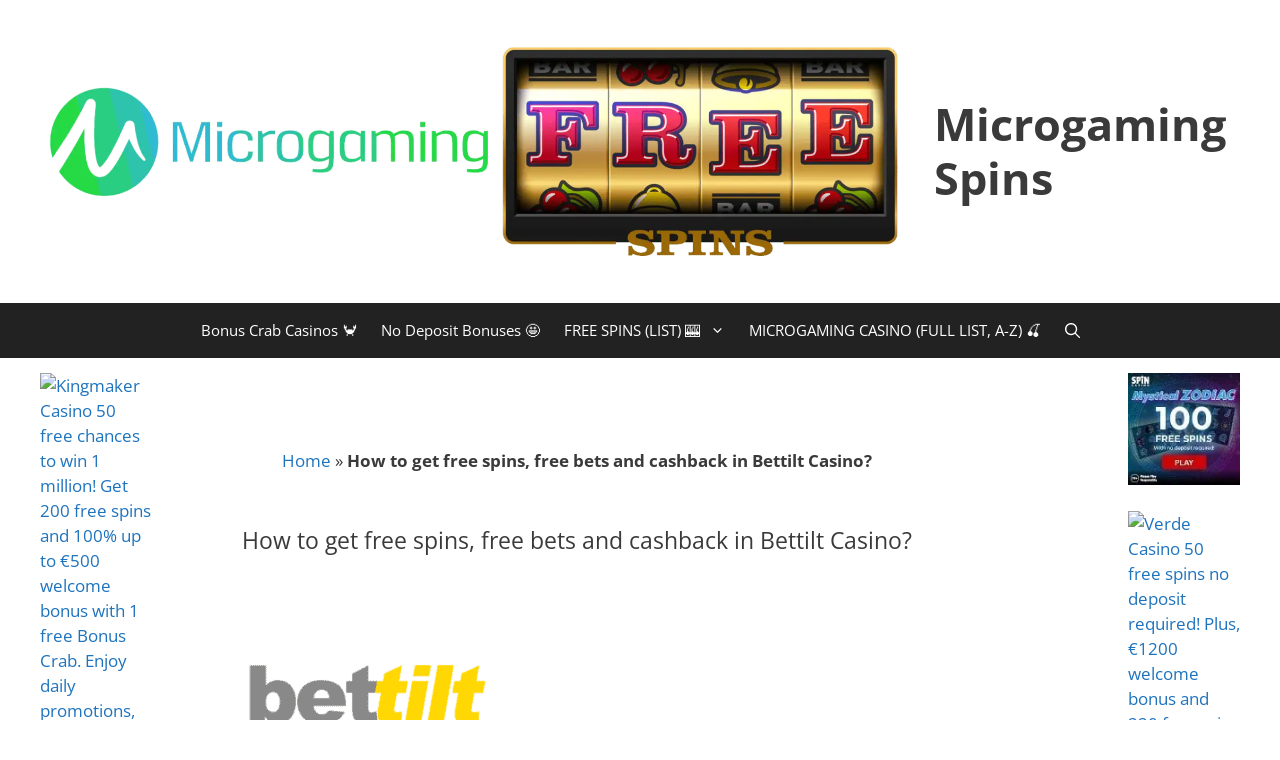

--- FILE ---
content_type: text/html; charset=UTF-8
request_url: https://microgamingspins.com/bettilt-casino/
body_size: 44380
content:
<!DOCTYPE html><html lang="en-US"><head><meta charset="UTF-8"><script>if(navigator.userAgent.match(/MSIE|Internet Explorer/i)||navigator.userAgent.match(/Trident\/7\..*?rv:11/i)){var href=document.location.href;if(!href.match(/[?&]nowprocket/)){if(href.indexOf("?")==-1){if(href.indexOf("#")==-1){document.location.href=href+"?nowprocket=1"}else{document.location.href=href.replace("#","?nowprocket=1#")}}else{if(href.indexOf("#")==-1){document.location.href=href+"&nowprocket=1"}else{document.location.href=href.replace("#","&nowprocket=1#")}}}}</script><script>(()=>{class RocketLazyLoadScripts{constructor(){this.v="2.0.4",this.userEvents=["keydown","keyup","mousedown","mouseup","mousemove","mouseover","mouseout","touchmove","touchstart","touchend","touchcancel","wheel","click","dblclick","input"],this.attributeEvents=["onblur","onclick","oncontextmenu","ondblclick","onfocus","onmousedown","onmouseenter","onmouseleave","onmousemove","onmouseout","onmouseover","onmouseup","onmousewheel","onscroll","onsubmit"]}async t(){this.i(),this.o(),/iP(ad|hone)/.test(navigator.userAgent)&&this.h(),this.u(),this.l(this),this.m(),this.k(this),this.p(this),this._(),await Promise.all([this.R(),this.L()]),this.lastBreath=Date.now(),this.S(this),this.P(),this.D(),this.O(),this.M(),await this.C(this.delayedScripts.normal),await this.C(this.delayedScripts.defer),await this.C(this.delayedScripts.async),await this.T(),await this.F(),await this.j(),await this.A(),window.dispatchEvent(new Event("rocket-allScriptsLoaded")),this.everythingLoaded=!0,this.lastTouchEnd&&await new Promise(t=>setTimeout(t,500-Date.now()+this.lastTouchEnd)),this.I(),this.H(),this.U(),this.W()}i(){this.CSPIssue=sessionStorage.getItem("rocketCSPIssue"),document.addEventListener("securitypolicyviolation",t=>{this.CSPIssue||"script-src-elem"!==t.violatedDirective||"data"!==t.blockedURI||(this.CSPIssue=!0,sessionStorage.setItem("rocketCSPIssue",!0))},{isRocket:!0})}o(){window.addEventListener("pageshow",t=>{this.persisted=t.persisted,this.realWindowLoadedFired=!0},{isRocket:!0}),window.addEventListener("pagehide",()=>{this.onFirstUserAction=null},{isRocket:!0})}h(){let t;function e(e){t=e}window.addEventListener("touchstart",e,{isRocket:!0}),window.addEventListener("touchend",function i(o){o.changedTouches[0]&&t.changedTouches[0]&&Math.abs(o.changedTouches[0].pageX-t.changedTouches[0].pageX)<10&&Math.abs(o.changedTouches[0].pageY-t.changedTouches[0].pageY)<10&&o.timeStamp-t.timeStamp<200&&(window.removeEventListener("touchstart",e,{isRocket:!0}),window.removeEventListener("touchend",i,{isRocket:!0}),"INPUT"===o.target.tagName&&"text"===o.target.type||(o.target.dispatchEvent(new TouchEvent("touchend",{target:o.target,bubbles:!0})),o.target.dispatchEvent(new MouseEvent("mouseover",{target:o.target,bubbles:!0})),o.target.dispatchEvent(new PointerEvent("click",{target:o.target,bubbles:!0,cancelable:!0,detail:1,clientX:o.changedTouches[0].clientX,clientY:o.changedTouches[0].clientY})),event.preventDefault()))},{isRocket:!0})}q(t){this.userActionTriggered||("mousemove"!==t.type||this.firstMousemoveIgnored?"keyup"===t.type||"mouseover"===t.type||"mouseout"===t.type||(this.userActionTriggered=!0,this.onFirstUserAction&&this.onFirstUserAction()):this.firstMousemoveIgnored=!0),"click"===t.type&&t.preventDefault(),t.stopPropagation(),t.stopImmediatePropagation(),"touchstart"===this.lastEvent&&"touchend"===t.type&&(this.lastTouchEnd=Date.now()),"click"===t.type&&(this.lastTouchEnd=0),this.lastEvent=t.type,t.composedPath&&t.composedPath()[0].getRootNode()instanceof ShadowRoot&&(t.rocketTarget=t.composedPath()[0]),this.savedUserEvents.push(t)}u(){this.savedUserEvents=[],this.userEventHandler=this.q.bind(this),this.userEvents.forEach(t=>window.addEventListener(t,this.userEventHandler,{passive:!1,isRocket:!0})),document.addEventListener("visibilitychange",this.userEventHandler,{isRocket:!0})}U(){this.userEvents.forEach(t=>window.removeEventListener(t,this.userEventHandler,{passive:!1,isRocket:!0})),document.removeEventListener("visibilitychange",this.userEventHandler,{isRocket:!0}),this.savedUserEvents.forEach(t=>{(t.rocketTarget||t.target).dispatchEvent(new window[t.constructor.name](t.type,t))})}m(){const t="return false",e=Array.from(this.attributeEvents,t=>"data-rocket-"+t),i="["+this.attributeEvents.join("],[")+"]",o="[data-rocket-"+this.attributeEvents.join("],[data-rocket-")+"]",s=(e,i,o)=>{o&&o!==t&&(e.setAttribute("data-rocket-"+i,o),e["rocket"+i]=new Function("event",o),e.setAttribute(i,t))};new MutationObserver(t=>{for(const n of t)"attributes"===n.type&&(n.attributeName.startsWith("data-rocket-")||this.everythingLoaded?n.attributeName.startsWith("data-rocket-")&&this.everythingLoaded&&this.N(n.target,n.attributeName.substring(12)):s(n.target,n.attributeName,n.target.getAttribute(n.attributeName))),"childList"===n.type&&n.addedNodes.forEach(t=>{if(t.nodeType===Node.ELEMENT_NODE)if(this.everythingLoaded)for(const i of[t,...t.querySelectorAll(o)])for(const t of i.getAttributeNames())e.includes(t)&&this.N(i,t.substring(12));else for(const e of[t,...t.querySelectorAll(i)])for(const t of e.getAttributeNames())this.attributeEvents.includes(t)&&s(e,t,e.getAttribute(t))})}).observe(document,{subtree:!0,childList:!0,attributeFilter:[...this.attributeEvents,...e]})}I(){this.attributeEvents.forEach(t=>{document.querySelectorAll("[data-rocket-"+t+"]").forEach(e=>{this.N(e,t)})})}N(t,e){const i=t.getAttribute("data-rocket-"+e);i&&(t.setAttribute(e,i),t.removeAttribute("data-rocket-"+e))}k(t){Object.defineProperty(HTMLElement.prototype,"onclick",{get(){return this.rocketonclick||null},set(e){this.rocketonclick=e,this.setAttribute(t.everythingLoaded?"onclick":"data-rocket-onclick","this.rocketonclick(event)")}})}S(t){function e(e,i){let o=e[i];e[i]=null,Object.defineProperty(e,i,{get:()=>o,set(s){t.everythingLoaded?o=s:e["rocket"+i]=o=s}})}e(document,"onreadystatechange"),e(window,"onload"),e(window,"onpageshow");try{Object.defineProperty(document,"readyState",{get:()=>t.rocketReadyState,set(e){t.rocketReadyState=e},configurable:!0}),document.readyState="loading"}catch(t){console.log("WPRocket DJE readyState conflict, bypassing")}}l(t){this.originalAddEventListener=EventTarget.prototype.addEventListener,this.originalRemoveEventListener=EventTarget.prototype.removeEventListener,this.savedEventListeners=[],EventTarget.prototype.addEventListener=function(e,i,o){o&&o.isRocket||!t.B(e,this)&&!t.userEvents.includes(e)||t.B(e,this)&&!t.userActionTriggered||e.startsWith("rocket-")||t.everythingLoaded?t.originalAddEventListener.call(this,e,i,o):(t.savedEventListeners.push({target:this,remove:!1,type:e,func:i,options:o}),"mouseenter"!==e&&"mouseleave"!==e||t.originalAddEventListener.call(this,e,t.savedUserEvents.push,o))},EventTarget.prototype.removeEventListener=function(e,i,o){o&&o.isRocket||!t.B(e,this)&&!t.userEvents.includes(e)||t.B(e,this)&&!t.userActionTriggered||e.startsWith("rocket-")||t.everythingLoaded?t.originalRemoveEventListener.call(this,e,i,o):t.savedEventListeners.push({target:this,remove:!0,type:e,func:i,options:o})}}J(t,e){this.savedEventListeners=this.savedEventListeners.filter(i=>{let o=i.type,s=i.target||window;return e!==o||t!==s||(this.B(o,s)&&(i.type="rocket-"+o),this.$(i),!1)})}H(){EventTarget.prototype.addEventListener=this.originalAddEventListener,EventTarget.prototype.removeEventListener=this.originalRemoveEventListener,this.savedEventListeners.forEach(t=>this.$(t))}$(t){t.remove?this.originalRemoveEventListener.call(t.target,t.type,t.func,t.options):this.originalAddEventListener.call(t.target,t.type,t.func,t.options)}p(t){let e;function i(e){return t.everythingLoaded?e:e.split(" ").map(t=>"load"===t||t.startsWith("load.")?"rocket-jquery-load":t).join(" ")}function o(o){function s(e){const s=o.fn[e];o.fn[e]=o.fn.init.prototype[e]=function(){return this[0]===window&&t.userActionTriggered&&("string"==typeof arguments[0]||arguments[0]instanceof String?arguments[0]=i(arguments[0]):"object"==typeof arguments[0]&&Object.keys(arguments[0]).forEach(t=>{const e=arguments[0][t];delete arguments[0][t],arguments[0][i(t)]=e})),s.apply(this,arguments),this}}if(o&&o.fn&&!t.allJQueries.includes(o)){const e={DOMContentLoaded:[],"rocket-DOMContentLoaded":[]};for(const t in e)document.addEventListener(t,()=>{e[t].forEach(t=>t())},{isRocket:!0});o.fn.ready=o.fn.init.prototype.ready=function(i){function s(){parseInt(o.fn.jquery)>2?setTimeout(()=>i.bind(document)(o)):i.bind(document)(o)}return"function"==typeof i&&(t.realDomReadyFired?!t.userActionTriggered||t.fauxDomReadyFired?s():e["rocket-DOMContentLoaded"].push(s):e.DOMContentLoaded.push(s)),o([])},s("on"),s("one"),s("off"),t.allJQueries.push(o)}e=o}t.allJQueries=[],o(window.jQuery),Object.defineProperty(window,"jQuery",{get:()=>e,set(t){o(t)}})}P(){const t=new Map;document.write=document.writeln=function(e){const i=document.currentScript,o=document.createRange(),s=i.parentElement;let n=t.get(i);void 0===n&&(n=i.nextSibling,t.set(i,n));const c=document.createDocumentFragment();o.setStart(c,0),c.appendChild(o.createContextualFragment(e)),s.insertBefore(c,n)}}async R(){return new Promise(t=>{this.userActionTriggered?t():this.onFirstUserAction=t})}async L(){return new Promise(t=>{document.addEventListener("DOMContentLoaded",()=>{this.realDomReadyFired=!0,t()},{isRocket:!0})})}async j(){return this.realWindowLoadedFired?Promise.resolve():new Promise(t=>{window.addEventListener("load",t,{isRocket:!0})})}M(){this.pendingScripts=[];this.scriptsMutationObserver=new MutationObserver(t=>{for(const e of t)e.addedNodes.forEach(t=>{"SCRIPT"!==t.tagName||t.noModule||t.isWPRocket||this.pendingScripts.push({script:t,promise:new Promise(e=>{const i=()=>{const i=this.pendingScripts.findIndex(e=>e.script===t);i>=0&&this.pendingScripts.splice(i,1),e()};t.addEventListener("load",i,{isRocket:!0}),t.addEventListener("error",i,{isRocket:!0}),setTimeout(i,1e3)})})})}),this.scriptsMutationObserver.observe(document,{childList:!0,subtree:!0})}async F(){await this.X(),this.pendingScripts.length?(await this.pendingScripts[0].promise,await this.F()):this.scriptsMutationObserver.disconnect()}D(){this.delayedScripts={normal:[],async:[],defer:[]},document.querySelectorAll("script[type$=rocketlazyloadscript]").forEach(t=>{t.hasAttribute("data-rocket-src")?t.hasAttribute("async")&&!1!==t.async?this.delayedScripts.async.push(t):t.hasAttribute("defer")&&!1!==t.defer||"module"===t.getAttribute("data-rocket-type")?this.delayedScripts.defer.push(t):this.delayedScripts.normal.push(t):this.delayedScripts.normal.push(t)})}async _(){await this.L();let t=[];document.querySelectorAll("script[type$=rocketlazyloadscript][data-rocket-src]").forEach(e=>{let i=e.getAttribute("data-rocket-src");if(i&&!i.startsWith("data:")){i.startsWith("//")&&(i=location.protocol+i);try{const o=new URL(i).origin;o!==location.origin&&t.push({src:o,crossOrigin:e.crossOrigin||"module"===e.getAttribute("data-rocket-type")})}catch(t){}}}),t=[...new Map(t.map(t=>[JSON.stringify(t),t])).values()],this.Y(t,"preconnect")}async G(t){if(await this.K(),!0!==t.noModule||!("noModule"in HTMLScriptElement.prototype))return new Promise(e=>{let i;function o(){(i||t).setAttribute("data-rocket-status","executed"),e()}try{if(navigator.userAgent.includes("Firefox/")||""===navigator.vendor||this.CSPIssue)i=document.createElement("script"),[...t.attributes].forEach(t=>{let e=t.nodeName;"type"!==e&&("data-rocket-type"===e&&(e="type"),"data-rocket-src"===e&&(e="src"),i.setAttribute(e,t.nodeValue))}),t.text&&(i.text=t.text),t.nonce&&(i.nonce=t.nonce),i.hasAttribute("src")?(i.addEventListener("load",o,{isRocket:!0}),i.addEventListener("error",()=>{i.setAttribute("data-rocket-status","failed-network"),e()},{isRocket:!0}),setTimeout(()=>{i.isConnected||e()},1)):(i.text=t.text,o()),i.isWPRocket=!0,t.parentNode.replaceChild(i,t);else{const i=t.getAttribute("data-rocket-type"),s=t.getAttribute("data-rocket-src");i?(t.type=i,t.removeAttribute("data-rocket-type")):t.removeAttribute("type"),t.addEventListener("load",o,{isRocket:!0}),t.addEventListener("error",i=>{this.CSPIssue&&i.target.src.startsWith("data:")?(console.log("WPRocket: CSP fallback activated"),t.removeAttribute("src"),this.G(t).then(e)):(t.setAttribute("data-rocket-status","failed-network"),e())},{isRocket:!0}),s?(t.fetchPriority="high",t.removeAttribute("data-rocket-src"),t.src=s):t.src="data:text/javascript;base64,"+window.btoa(unescape(encodeURIComponent(t.text)))}}catch(i){t.setAttribute("data-rocket-status","failed-transform"),e()}});t.setAttribute("data-rocket-status","skipped")}async C(t){const e=t.shift();return e?(e.isConnected&&await this.G(e),this.C(t)):Promise.resolve()}O(){this.Y([...this.delayedScripts.normal,...this.delayedScripts.defer,...this.delayedScripts.async],"preload")}Y(t,e){this.trash=this.trash||[];let i=!0;var o=document.createDocumentFragment();t.forEach(t=>{const s=t.getAttribute&&t.getAttribute("data-rocket-src")||t.src;if(s&&!s.startsWith("data:")){const n=document.createElement("link");n.href=s,n.rel=e,"preconnect"!==e&&(n.as="script",n.fetchPriority=i?"high":"low"),t.getAttribute&&"module"===t.getAttribute("data-rocket-type")&&(n.crossOrigin=!0),t.crossOrigin&&(n.crossOrigin=t.crossOrigin),t.integrity&&(n.integrity=t.integrity),t.nonce&&(n.nonce=t.nonce),o.appendChild(n),this.trash.push(n),i=!1}}),document.head.appendChild(o)}W(){this.trash.forEach(t=>t.remove())}async T(){try{document.readyState="interactive"}catch(t){}this.fauxDomReadyFired=!0;try{await this.K(),this.J(document,"readystatechange"),document.dispatchEvent(new Event("rocket-readystatechange")),await this.K(),document.rocketonreadystatechange&&document.rocketonreadystatechange(),await this.K(),this.J(document,"DOMContentLoaded"),document.dispatchEvent(new Event("rocket-DOMContentLoaded")),await this.K(),this.J(window,"DOMContentLoaded"),window.dispatchEvent(new Event("rocket-DOMContentLoaded"))}catch(t){console.error(t)}}async A(){try{document.readyState="complete"}catch(t){}try{await this.K(),this.J(document,"readystatechange"),document.dispatchEvent(new Event("rocket-readystatechange")),await this.K(),document.rocketonreadystatechange&&document.rocketonreadystatechange(),await this.K(),this.J(window,"load"),window.dispatchEvent(new Event("rocket-load")),await this.K(),window.rocketonload&&window.rocketonload(),await this.K(),this.allJQueries.forEach(t=>t(window).trigger("rocket-jquery-load")),await this.K(),this.J(window,"pageshow");const t=new Event("rocket-pageshow");t.persisted=this.persisted,window.dispatchEvent(t),await this.K(),window.rocketonpageshow&&window.rocketonpageshow({persisted:this.persisted})}catch(t){console.error(t)}}async K(){Date.now()-this.lastBreath>45&&(await this.X(),this.lastBreath=Date.now())}async X(){return document.hidden?new Promise(t=>setTimeout(t)):new Promise(t=>requestAnimationFrame(t))}B(t,e){return e===document&&"readystatechange"===t||(e===document&&"DOMContentLoaded"===t||(e===window&&"DOMContentLoaded"===t||(e===window&&"load"===t||e===window&&"pageshow"===t)))}static run(){(new RocketLazyLoadScripts).t()}}RocketLazyLoadScripts.run()})();</script> <meta name='robots' content='index, follow, max-image-preview:large, max-snippet:-1, max-video-preview:-1' /><meta name="viewport" content="width=device-width, initial-scale=1"><title>How to get free spins, free bets and cashback in Bettilt Casino?</title><meta name="description" content="If you are looking exclusive bonuses to Bettilt Casino and Sportsbook then you have come to the right website. Get €1500 plus 100 free spins and €80 free bets." /><link rel="canonical" href="https://microgamingspins.com/bettilt-casino/" /><meta property="og:locale" content="en_US" /><meta property="og:type" content="article" /><meta property="og:title" content="How to get free spins, free bets and cashback in Bettilt Casino?" /><meta property="og:description" content="If you are looking exclusive bonuses to Bettilt Casino and Sportsbook then you have come to the right website. Get €1500 plus 100 free spins and €80 free bets." /><meta property="og:url" content="https://microgamingspins.com/bettilt-casino/" /><meta property="og:site_name" content="Microgaming Spins" /><meta property="article:publisher" content="https://www.facebook.com/MicrogamingSpins/" /><meta property="article:published_time" content="2019-11-30T10:57:24+00:00" /><meta property="article:modified_time" content="2019-11-30T10:59:43+00:00" /><meta property="og:image" content="https://microgamingspins.com/wp-content/uploads/2019/11/BetTilt-Casino-banner-e1575109592541.png" /><meta property="og:image:width" content="250" /><meta property="og:image:height" content="250" /><meta property="og:image:type" content="image/png" /><meta name="author" content="Microgaming Spins" /><meta name="twitter:card" content="summary_large_image" /><meta name="twitter:creator" content="@MicrogamingS" /><meta name="twitter:site" content="@MicrogamingS" /><meta name="twitter:label1" content="Written by" /><meta name="twitter:data1" content="Microgaming Spins" /><meta name="twitter:label2" content="Est. reading time" /><meta name="twitter:data2" content="5 minutes" /> <script type="application/ld+json" class="yoast-schema-graph">{"@context":"https://schema.org","@graph":[{"@type":"Article","@id":"https://microgamingspins.com/bettilt-casino/#article","isPartOf":{"@id":"https://microgamingspins.com/bettilt-casino/"},"author":{"name":"Microgaming Spins","@id":"https://microgamingspins.com/#/schema/person/76aa83cf20bcf409075ef0387dec4850"},"headline":"How to get free spins, free bets and cashback in Bettilt Casino?","datePublished":"2019-11-30T10:57:24+00:00","dateModified":"2019-11-30T10:59:43+00:00","mainEntityOfPage":{"@id":"https://microgamingspins.com/bettilt-casino/"},"wordCount":1032,"publisher":{"@id":"https://microgamingspins.com/#organization"},"image":{"@id":"https://microgamingspins.com/bettilt-casino/#primaryimage"},"thumbnailUrl":"https://microgamingspins.com/wp-content/uploads/2019/11/BetTilt-Casino-banner-e1575109592541.png","articleSection":["Casino Review"],"inLanguage":"en-US"},{"@type":"WebPage","@id":"https://microgamingspins.com/bettilt-casino/","url":"https://microgamingspins.com/bettilt-casino/","name":"How to get free spins, free bets and cashback in Bettilt Casino?","isPartOf":{"@id":"https://microgamingspins.com/#website"},"primaryImageOfPage":{"@id":"https://microgamingspins.com/bettilt-casino/#primaryimage"},"image":{"@id":"https://microgamingspins.com/bettilt-casino/#primaryimage"},"thumbnailUrl":"https://microgamingspins.com/wp-content/uploads/2019/11/BetTilt-Casino-banner-e1575109592541.png","datePublished":"2019-11-30T10:57:24+00:00","dateModified":"2019-11-30T10:59:43+00:00","description":"If you are looking exclusive bonuses to Bettilt Casino and Sportsbook then you have come to the right website. Get €1500 plus 100 free spins and €80 free bets.","breadcrumb":{"@id":"https://microgamingspins.com/bettilt-casino/#breadcrumb"},"inLanguage":"en-US","potentialAction":[{"@type":"ReadAction","target":["https://microgamingspins.com/bettilt-casino/"]}]},{"@type":"ImageObject","inLanguage":"en-US","@id":"https://microgamingspins.com/bettilt-casino/#primaryimage","url":"https://microgamingspins.com/wp-content/uploads/2019/11/BetTilt-Casino-banner-e1575109592541.png","contentUrl":"https://microgamingspins.com/wp-content/uploads/2019/11/BetTilt-Casino-banner-e1575109592541.png","width":250,"height":250},{"@type":"BreadcrumbList","@id":"https://microgamingspins.com/bettilt-casino/#breadcrumb","itemListElement":[{"@type":"ListItem","position":1,"name":"Home","item":"https://microgamingspins.com/"},{"@type":"ListItem","position":2,"name":"How to get free spins, free bets and cashback in Bettilt Casino?"}]},{"@type":"WebSite","@id":"https://microgamingspins.com/#website","url":"https://microgamingspins.com/","name":"Microgaming Spins","description":"Microgaming Free Spins, Free Spins Bonus, Microgaming Casino, Mega Moolah Jackpot","publisher":{"@id":"https://microgamingspins.com/#organization"},"alternateName":"MicrogamingSpins.com","potentialAction":[{"@type":"SearchAction","target":{"@type":"EntryPoint","urlTemplate":"https://microgamingspins.com/?s={search_term_string}"},"query-input":{"@type":"PropertyValueSpecification","valueRequired":true,"valueName":"search_term_string"}}],"inLanguage":"en-US"},{"@type":"Organization","@id":"https://microgamingspins.com/#organization","name":"Microgaming Spins","alternateName":"MicrogamingSpins","url":"https://microgamingspins.com/","logo":{"@type":"ImageObject","inLanguage":"en-US","@id":"https://microgamingspins.com/#/schema/logo/image/","url":"https://microgamingspins.com/wp-content/uploads/2025/05/MicrogamingSpins-banner-250x250-1.jpg","contentUrl":"https://microgamingspins.com/wp-content/uploads/2025/05/MicrogamingSpins-banner-250x250-1.jpg","width":250,"height":250,"caption":"Microgaming Spins"},"image":{"@id":"https://microgamingspins.com/#/schema/logo/image/"},"sameAs":["https://www.facebook.com/MicrogamingSpins/","https://x.com/MicrogamingS","https://www.instagram.com/microgamingspins/","https://www.linkedin.com/company/microgamingspins/","https://myspace.com/microgamingspin","https://www.pinterest.com/microgamingspin/"]},{"@type":"Person","@id":"https://microgamingspins.com/#/schema/person/76aa83cf20bcf409075ef0387dec4850","name":"Microgaming Spins","image":{"@type":"ImageObject","inLanguage":"en-US","@id":"https://microgamingspins.com/#/schema/person/image/","url":"https://secure.gravatar.com/avatar/58a182d2e0f191eae7033caa49d51d12845916d8e10c9f948ca4e8ef75e9e7e5?s=96&d=mm&r=g","contentUrl":"https://secure.gravatar.com/avatar/58a182d2e0f191eae7033caa49d51d12845916d8e10c9f948ca4e8ef75e9e7e5?s=96&d=mm&r=g","caption":"Microgaming Spins"},"description":"Hi! I am Michael and I live in London, UK. My job is to describe and review online casinos. Computer games and riding a motorcycle are my passions. Whatever I do, I always give my maximum effort. Cheers!","sameAs":["https://microgamingspins.com/","https://www.instagram.com/microgamingspins/"]}]}</script> <link rel='dns-prefetch' href='//stats.wp.com' /><link rel='dns-prefetch' href='//v0.wordpress.com' /><link href='//sp-ao.shortpixel.ai' rel='preconnect' />  <script src="//www.googletagmanager.com/gtag/js?id=G-XZJ99FW899"  data-cfasync="false" data-wpfc-render="false" async></script> <script data-cfasync="false" data-wpfc-render="false">var mi_version = '9.11.1';
				var mi_track_user = true;
				var mi_no_track_reason = '';
								var MonsterInsightsDefaultLocations = {"page_location":"https:\/\/microgamingspins.com\/bettilt-casino\/"};
								if ( typeof MonsterInsightsPrivacyGuardFilter === 'function' ) {
					var MonsterInsightsLocations = (typeof MonsterInsightsExcludeQuery === 'object') ? MonsterInsightsPrivacyGuardFilter( MonsterInsightsExcludeQuery ) : MonsterInsightsPrivacyGuardFilter( MonsterInsightsDefaultLocations );
				} else {
					var MonsterInsightsLocations = (typeof MonsterInsightsExcludeQuery === 'object') ? MonsterInsightsExcludeQuery : MonsterInsightsDefaultLocations;
				}

								var disableStrs = [
										'ga-disable-G-XZJ99FW899',
									];

				/* Function to detect opted out users */
				function __gtagTrackerIsOptedOut() {
					for (var index = 0; index < disableStrs.length; index++) {
						if (document.cookie.indexOf(disableStrs[index] + '=true') > -1) {
							return true;
						}
					}

					return false;
				}

				/* Disable tracking if the opt-out cookie exists. */
				if (__gtagTrackerIsOptedOut()) {
					for (var index = 0; index < disableStrs.length; index++) {
						window[disableStrs[index]] = true;
					}
				}

				/* Opt-out function */
				function __gtagTrackerOptout() {
					for (var index = 0; index < disableStrs.length; index++) {
						document.cookie = disableStrs[index] + '=true; expires=Thu, 31 Dec 2099 23:59:59 UTC; path=/';
						window[disableStrs[index]] = true;
					}
				}

				if ('undefined' === typeof gaOptout) {
					function gaOptout() {
						__gtagTrackerOptout();
					}
				}
								window.dataLayer = window.dataLayer || [];

				window.MonsterInsightsDualTracker = {
					helpers: {},
					trackers: {},
				};
				if (mi_track_user) {
					function __gtagDataLayer() {
						dataLayer.push(arguments);
					}

					function __gtagTracker(type, name, parameters) {
						if (!parameters) {
							parameters = {};
						}

						if (parameters.send_to) {
							__gtagDataLayer.apply(null, arguments);
							return;
						}

						if (type === 'event') {
														parameters.send_to = monsterinsights_frontend.v4_id;
							var hookName = name;
							if (typeof parameters['event_category'] !== 'undefined') {
								hookName = parameters['event_category'] + ':' + name;
							}

							if (typeof MonsterInsightsDualTracker.trackers[hookName] !== 'undefined') {
								MonsterInsightsDualTracker.trackers[hookName](parameters);
							} else {
								__gtagDataLayer('event', name, parameters);
							}
							
						} else {
							__gtagDataLayer.apply(null, arguments);
						}
					}

					__gtagTracker('js', new Date());
					__gtagTracker('set', {
						'developer_id.dZGIzZG': true,
											});
					if ( MonsterInsightsLocations.page_location ) {
						__gtagTracker('set', MonsterInsightsLocations);
					}
										__gtagTracker('config', 'G-XZJ99FW899', {"forceSSL":"true"} );
										window.gtag = __gtagTracker;										(function () {
						/* https://developers.google.com/analytics/devguides/collection/analyticsjs/ */
						/* ga and __gaTracker compatibility shim. */
						var noopfn = function () {
							return null;
						};
						var newtracker = function () {
							return new Tracker();
						};
						var Tracker = function () {
							return null;
						};
						var p = Tracker.prototype;
						p.get = noopfn;
						p.set = noopfn;
						p.send = function () {
							var args = Array.prototype.slice.call(arguments);
							args.unshift('send');
							__gaTracker.apply(null, args);
						};
						var __gaTracker = function () {
							var len = arguments.length;
							if (len === 0) {
								return;
							}
							var f = arguments[len - 1];
							if (typeof f !== 'object' || f === null || typeof f.hitCallback !== 'function') {
								if ('send' === arguments[0]) {
									var hitConverted, hitObject = false, action;
									if ('event' === arguments[1]) {
										if ('undefined' !== typeof arguments[3]) {
											hitObject = {
												'eventAction': arguments[3],
												'eventCategory': arguments[2],
												'eventLabel': arguments[4],
												'value': arguments[5] ? arguments[5] : 1,
											}
										}
									}
									if ('pageview' === arguments[1]) {
										if ('undefined' !== typeof arguments[2]) {
											hitObject = {
												'eventAction': 'page_view',
												'page_path': arguments[2],
											}
										}
									}
									if (typeof arguments[2] === 'object') {
										hitObject = arguments[2];
									}
									if (typeof arguments[5] === 'object') {
										Object.assign(hitObject, arguments[5]);
									}
									if ('undefined' !== typeof arguments[1].hitType) {
										hitObject = arguments[1];
										if ('pageview' === hitObject.hitType) {
											hitObject.eventAction = 'page_view';
										}
									}
									if (hitObject) {
										action = 'timing' === arguments[1].hitType ? 'timing_complete' : hitObject.eventAction;
										hitConverted = mapArgs(hitObject);
										__gtagTracker('event', action, hitConverted);
									}
								}
								return;
							}

							function mapArgs(args) {
								var arg, hit = {};
								var gaMap = {
									'eventCategory': 'event_category',
									'eventAction': 'event_action',
									'eventLabel': 'event_label',
									'eventValue': 'event_value',
									'nonInteraction': 'non_interaction',
									'timingCategory': 'event_category',
									'timingVar': 'name',
									'timingValue': 'value',
									'timingLabel': 'event_label',
									'page': 'page_path',
									'location': 'page_location',
									'title': 'page_title',
									'referrer' : 'page_referrer',
								};
								for (arg in args) {
																		if (!(!args.hasOwnProperty(arg) || !gaMap.hasOwnProperty(arg))) {
										hit[gaMap[arg]] = args[arg];
									} else {
										hit[arg] = args[arg];
									}
								}
								return hit;
							}

							try {
								f.hitCallback();
							} catch (ex) {
							}
						};
						__gaTracker.create = newtracker;
						__gaTracker.getByName = newtracker;
						__gaTracker.getAll = function () {
							return [];
						};
						__gaTracker.remove = noopfn;
						__gaTracker.loaded = true;
						window['__gaTracker'] = __gaTracker;
					})();
									} else {
										console.log("");
					(function () {
						function __gtagTracker() {
							return null;
						}

						window['__gtagTracker'] = __gtagTracker;
						window['gtag'] = __gtagTracker;
					})();
									}</script> <style id='wp-img-auto-sizes-contain-inline-css'>img:is([sizes=auto i],[sizes^="auto," i]){contain-intrinsic-size:3000px 1500px}</style><style id='classic-theme-styles-inline-css'>/*! This file is auto-generated */
.wp-block-button__link{color:#fff;background-color:#32373c;border-radius:9999px;box-shadow:none;text-decoration:none;padding:calc(.667em + 2px) calc(1.333em + 2px);font-size:1.125em}.wp-block-file__button{background:#32373c;color:#fff;text-decoration:none}</style><link rel='stylesheet' id='theme.css-css' href='https://microgamingspins.com/wp-content/cache/autoptimize/autoptimize_single_e6fa0ab1e511473032e374f0ec4fc1ec.php' media='all' /><link rel='stylesheet' id='ResetFormStyle.css-css' href='https://microgamingspins.com/wp-content/cache/autoptimize/autoptimize_single_9d3a8da04c850b34890ba5d5f0452d03.php' media='all' /><link rel='stylesheet' id='SubscriptionForm.css-css' href='https://microgamingspins.com/wp-content/cache/autoptimize/autoptimize_single_70114d8ee1c6613e83f0b1ca9f596ad2.php' media='all' /><link rel='stylesheet' id='crp-style-rounded-thumbs-css' href='https://microgamingspins.com/wp-content/plugins/contextual-related-posts/css/rounded-thumbs.min.css' media='all' /><style id='crp-style-rounded-thumbs-inline-css'>.crp_related.crp-rounded-thumbs a{width:150px;height:150px;text-decoration:none}.crp_related.crp-rounded-thumbs img{max-width:150px;margin:auto}.crp_related.crp-rounded-thumbs .crp_title{width:100%}</style><link rel='stylesheet' id='ez-toc-css' href='https://microgamingspins.com/wp-content/plugins/easy-table-of-contents/assets/css/screen.min.css' media='all' /><style id='ez-toc-inline-css'>div#ez-toc-container .ez-toc-title{font-size:120%}div#ez-toc-container .ez-toc-title{font-weight:500}div#ez-toc-container ul li,div#ez-toc-container ul li a{font-size:95%}div#ez-toc-container ul li,div#ez-toc-container ul li a{font-weight:500}div#ez-toc-container nav ul ul li{font-size:90%}.ez-toc-box-title{font-weight:700;margin-bottom:10px;text-align:center;text-transform:uppercase;letter-spacing:1px;color:#666;padding-bottom:5px;position:absolute;top:-4%;left:5%;background-color:inherit;transition:top .3s ease}.ez-toc-box-title.toc-closed{top:-25%}.ez-toc-container-direction{direction:ltr}.ez-toc-counter ul{counter-reset:item}.ez-toc-counter nav ul li a:before{content:counters(item,'.',decimal) '. ';display:inline-block;counter-increment:item;flex-grow:0;flex-shrink:0;margin-right:.2em;float:left}.ez-toc-widget-direction{direction:ltr}.ez-toc-widget-container ul{counter-reset:item}.ez-toc-widget-container nav ul li a:before{content:counters(item,'.',decimal) '. ';display:inline-block;counter-increment:item;flex-grow:0;flex-shrink:0;margin-right:.2em;float:left}</style><link rel='stylesheet' id='generate-style-css' href='https://microgamingspins.com/wp-content/themes/generatepress/assets/css/all.min.css' media='all' /><style id='generate-style-inline-css'>@media (max-width:845px){.main-navigation .menu-toggle,.main-navigation .mobile-bar-items,.sidebar-nav-mobile:not(#sticky-placeholder){display:block}.main-navigation ul,.gen-sidebar-nav{display:none}[class*=nav-float-] .site-header .inside-header>*{float:none;clear:both}}.dynamic-author-image-rounded{border-radius:100%}.dynamic-featured-image,.dynamic-author-image{vertical-align:middle}.one-container.blog .dynamic-content-template:not(:last-child),.one-container.archive .dynamic-content-template:not(:last-child){padding-bottom:0}.dynamic-entry-excerpt>p:last-child{margin-bottom:0}</style><link rel="stylesheet" href="https://microgamingspins.com/wp-content/cache/fonts/1/google-fonts/css/6/c/c/9a3e8d7f8fc6031cf6b729cc439e2.css" data-wpr-hosted-gf-parameters="family=Open+Sans%3A300%2C300italic%2Cregular%2Citalic%2C600%2C600italic%2C700%2C700italic%2C800%2C800italic&display=auto&ver=3.6.1"/><link rel='stylesheet' id='wp-pagenavi-css' href='https://microgamingspins.com/wp-content/cache/autoptimize/autoptimize_single_73d29ecb3ae4eb2b78712fab3a46d32d.php' media='all' /><link rel='stylesheet' id='generatepress-dynamic-css' href='https://microgamingspins.com/wp-content/uploads/generatepress/style.min.css' media='all' /><link rel='stylesheet' id='generate-secondary-nav-css' href='https://microgamingspins.com/wp-content/plugins/gp-premium/secondary-nav/functions/css/style.min.css' media='all' /><style id='generate-secondary-nav-inline-css'>.secondary-navigation{background-color:#636363}.secondary-navigation .main-nav ul li a,.secondary-navigation .menu-toggle,.secondary-menu-bar-items .menu-bar-item>a{color:#fff}.secondary-navigation .secondary-menu-bar-items{color:#fff}button.secondary-menu-toggle:hover,button.secondary-menu-toggle:focus{color:#fff}.widget-area .secondary-navigation{margin-bottom:10px}.secondary-navigation ul ul{background-color:#303030;top:auto}.secondary-navigation .main-nav ul ul li a{color:#fff}.secondary-navigation .main-nav ul li:not([class*=current-menu-]):hover>a,.secondary-navigation .main-nav ul li:not([class*=current-menu-]):focus>a,.secondary-navigation .main-nav ul li.sfHover:not([class*=current-menu-])>a,.secondary-menu-bar-items .menu-bar-item:hover>a{color:#fff;background-color:#303030}.secondary-navigation .main-nav ul ul li:not([class*=current-menu-]):hover>a,.secondary-navigation .main-nav ul ul li:not([class*=current-menu-]):focus>a,.secondary-navigation .main-nav ul ul li.sfHover:not([class*=current-menu-])>a{color:#fff;background-color:#474747}.secondary-navigation .main-nav ul li[class*=current-menu-]>a{color:#222;background-color:#fff}.secondary-navigation .main-nav ul ul li[class*=current-menu-]>a{color:#fff;background-color:#474747}.secondary-navigation.toggled .dropdown-menu-toggle:before{display:none}@media (max-width:845px){.secondary-menu-bar-items .menu-bar-item:hover>a{background:0 0;color:#fff}}</style><link rel='stylesheet' id='generate-secondary-nav-mobile-css' href='https://microgamingspins.com/wp-content/plugins/gp-premium/secondary-nav/functions/css/style-mobile.min.css' media='all' /><link rel='stylesheet' id='generate-navigation-branding-css' href='https://microgamingspins.com/wp-content/plugins/gp-premium/menu-plus/functions/css/navigation-branding.min.css' media='all' /><style id='generate-navigation-branding-inline-css'>@media (max-width:845px){.site-header,#site-navigation,#sticky-navigation{display:none !important;opacity:.0}#mobile-header{display:block !important;width:100% !important}#mobile-header .main-nav>ul{display:none}#mobile-header.toggled .main-nav>ul,#mobile-header .menu-toggle,#mobile-header .mobile-bar-items{display:block}#mobile-header .main-nav{-ms-flex:0 0 100%;flex:0 0 100%;-webkit-box-ordinal-group:5;-ms-flex-order:4;order:4}}.navigation-branding img,.site-logo.mobile-header-logo img{height:55px;width:auto}.navigation-branding .main-title{line-height:55px}@media (max-width:1810px){#site-navigation .navigation-branding,#sticky-navigation .navigation-branding{margin-left:10px}}@media (max-width:845px){.main-navigation:not(.slideout-navigation) .main-nav{-ms-flex:0 0 100%;flex:0 0 100%}.main-navigation:not(.slideout-navigation) .inside-navigation{-ms-flex-wrap:wrap;flex-wrap:wrap;display:-webkit-box;display:-ms-flexbox;display:flex}.nav-aligned-center .navigation-branding,.nav-aligned-left .navigation-branding{margin-right:auto}.nav-aligned-center .main-navigation.has-branding:not(.slideout-navigation) .inside-navigation .main-nav,.nav-aligned-center .main-navigation.has-sticky-branding.navigation-stick .inside-navigation .main-nav,.nav-aligned-left .main-navigation.has-branding:not(.slideout-navigation) .inside-navigation .main-nav,.nav-aligned-left .main-navigation.has-sticky-branding.navigation-stick .inside-navigation .main-nav{margin-right:0}}</style><style id='rocket-lazyload-inline-css'>.rll-youtube-player{position:relative;padding-bottom:56.23%;height:0;overflow:hidden;max-width:100%}.rll-youtube-player:focus-within{outline:2px solid currentColor;outline-offset:5px}.rll-youtube-player iframe{position:absolute;top:0;left:0;width:100%;height:100%;z-index:100;background:0 0}.rll-youtube-player img{bottom:0;display:block;left:0;margin:auto;max-width:100%;width:100%;position:absolute;right:0;top:0;border:none;height:auto;-webkit-transition:.4s all;-moz-transition:.4s all;transition:.4s all}.rll-youtube-player img:hover{-webkit-filter:brightness(75%)}.rll-youtube-player .play{height:100%;width:100%;left:0;top:0;position:absolute;background:var(--wpr-bg-5bc0e580-9de1-4f12-aaa8-85f2c34954b3) no-repeat center;background-color:transparent !important;cursor:pointer;border:none}.wp-embed-responsive .wp-has-aspect-ratio .rll-youtube-player{position:absolute;padding-bottom:0;width:100%;height:100%;top:0;bottom:0;left:0;right:0}</style> <script src="//microgamingspins.com/wp-includes/js/jquery/jquery.min.js" id="jquery-core-js" data-rocket-defer defer></script> <script src="//microgamingspins.com/wp-content/plugins/google-analytics-for-wordpress/assets/js/frontend-gtag.min.js" id="monsterinsights-frontend-script-js" async data-wp-strategy="async"></script> <script data-cfasync="false" data-wpfc-render="false" id='monsterinsights-frontend-script-js-extra'>var monsterinsights_frontend = {"js_events_tracking":"true","download_extensions":"doc,pdf,ppt,zip,xls,docx,pptx,xlsx","inbound_paths":"[]","home_url":"https:\/\/microgamingspins.com","hash_tracking":"false","v4_id":"G-XZJ99FW899"};</script> <script src="//microgamingspins.com/wp-includes/js/jquery/jquery-migrate.min.js" id="jquery-migrate-js" data-rocket-defer defer></script> <script id="Popup.js-js-before">var sgpbPublicUrl = "https:\/\/microgamingspins.com\/wp-content\/plugins\/popup-builder\/public\/";
var SGPB_JS_LOCALIZATION = {"imageSupportAlertMessage":"Only image files supported","pdfSupportAlertMessage":"Only pdf files supported","areYouSure":"Are you sure?","addButtonSpinner":"L","audioSupportAlertMessage":"Only audio files supported (e.g.: mp3, wav, m4a, ogg)","publishPopupBeforeElementor":"Please, publish the popup before starting to use Elementor with it!","publishPopupBeforeDivi":"Please, publish the popup before starting to use Divi Builder with it!","closeButtonAltText":"Close"};
//# sourceURL=Popup.js-js-before</script> <script data-minify="1" src="//microgamingspins.com/wp-content/cache/min/1/wp-content/plugins/popup-builder/public/js/Popup.js?ver=1768143226" id="Popup.js-js" data-rocket-defer defer></script> <script data-minify="1" src="//microgamingspins.com/wp-content/cache/min/1/wp-content/plugins/popup-builder/public/js/PopupConfig.js?ver=1768143226" id="PopupConfig.js-js" data-rocket-defer defer></script> <script id="PopupBuilder.js-js-before">var SGPB_POPUP_PARAMS = {"popupTypeAgeRestriction":"ageRestriction","defaultThemeImages":{"1":"https:\/\/microgamingspins.com\/wp-content\/plugins\/popup-builder\/public\/img\/theme_1\/close.png","2":"https:\/\/microgamingspins.com\/wp-content\/plugins\/popup-builder\/public\/img\/theme_2\/close.png","3":"https:\/\/microgamingspins.com\/wp-content\/plugins\/popup-builder\/public\/img\/theme_3\/close.png","5":"https:\/\/microgamingspins.com\/wp-content\/plugins\/popup-builder\/public\/img\/theme_5\/close.png","6":"https:\/\/microgamingspins.com\/wp-content\/plugins\/popup-builder\/public\/img\/theme_6\/close.png"},"homePageUrl":"https:\/\/microgamingspins.com\/","isPreview":false,"convertedIdsReverse":[],"dontShowPopupExpireTime":365,"conditionalJsClasses":[],"disableAnalyticsGeneral":"0"};
var SGPB_JS_PACKAGES = {"packages":{"current":1,"free":1,"silver":2,"gold":3,"platinum":4},"extensions":{"geo-targeting":false,"advanced-closing":true}};
var SGPB_JS_PARAMS = {"ajaxUrl":"https:\/\/microgamingspins.com\/wp-admin\/admin-ajax.php","nonce":"e510573d54"};
//# sourceURL=PopupBuilder.js-js-before</script> <script data-minify="1" src="//microgamingspins.com/wp-content/cache/min/1/wp-content/plugins/popup-builder/public/js/PopupBuilder.js?ver=1768143226" id="PopupBuilder.js-js" data-rocket-defer defer></script> <script data-minify="1" src="//microgamingspins.com/wp-content/cache/min/1/wp-content/plugins/popup-builder/public/js/Subscription.js?ver=1768143226" id="Subscription.js-js" data-rocket-defer defer></script> <script data-minify="1" src="//microgamingspins.com/wp-content/cache/min/1/wp-content/plugins/popup-builder/public/js/Validate.js?ver=1768143226" id="Validate.js-js" data-rocket-defer defer></script>  <script async src="//www.googletagmanager.com/gtag/js?id=UA-12652816-17"></script> <script>window.dataLayer = window.dataLayer || [];
  function gtag(){dataLayer.push(arguments)};
  gtag('js', new Date());

  gtag('config', 'UA-12652816-17');</script> <style>img#wpstats{display:none}</style><link rel="icon" href="https://sp-ao.shortpixel.ai/client/to_auto,q_lossy,ret_img,w_32,h_32/https://microgamingspins.com/wp-content/uploads/2020/05/cropped-MicrogamingSpins-icon-32x32.jpg" sizes="32x32" /><link rel="icon" href="https://sp-ao.shortpixel.ai/client/to_auto,q_lossy,ret_img,w_192,h_192/https://microgamingspins.com/wp-content/uploads/2020/05/cropped-MicrogamingSpins-icon-192x192.jpg" sizes="192x192" /><link rel="apple-touch-icon" href="https://sp-ao.shortpixel.ai/client/to_auto,q_lossy,ret_img,w_180,h_180/https://microgamingspins.com/wp-content/uploads/2020/05/cropped-MicrogamingSpins-icon-180x180.jpg" /><meta name="msapplication-TileImage" content="https://microgamingspins.com/wp-content/uploads/2020/05/cropped-MicrogamingSpins-icon-270x270.jpg" /> <noscript><style id="rocket-lazyload-nojs-css">.rll-youtube-player,[data-lazy-src]{display:none !important}</style></noscript><style id='wp-block-list-inline-css'>ol,ul{box-sizing:border-box}:root :where(.wp-block-list.has-background){padding:1.25em 2.375em}</style><style id="wpr-lazyload-bg-container"></style><style id="wpr-lazyload-bg-exclusion"></style><noscript><style id="wpr-lazyload-bg-nostyle">.rll-youtube-player .play{--wpr-bg-5bc0e580-9de1-4f12-aaa8-85f2c34954b3:url('https://microgamingspins.com/wp-content/plugins/wp-rocket/assets/img/youtube.png')}</style></noscript> <script type="application/javascript">const rocket_pairs = [{"selector":".rll-youtube-player .play","style":".rll-youtube-player .play{--wpr-bg-5bc0e580-9de1-4f12-aaa8-85f2c34954b3: url('https:\/\/microgamingspins.com\/wp-content\/plugins\/wp-rocket\/assets\/img\/youtube.png');}","hash":"5bc0e580-9de1-4f12-aaa8-85f2c34954b3","url":"https:\/\/microgamingspins.com\/wp-content\/plugins\/wp-rocket\/assets\/img\/youtube.png"}]; const rocket_excluded_pairs = [];</script><meta name="generator" content="WP Rocket 3.20.3" data-wpr-features="wpr_lazyload_css_bg_img wpr_delay_js wpr_defer_js wpr_minify_js wpr_lazyload_iframes wpr_image_dimensions wpr_preload_links wpr_host_fonts_locally wpr_desktop" /></head><body class="wp-singular post-template-default single single-post postid-24388 single-format-standard wp-custom-logo wp-embed-responsive wp-theme-generatepress post-image-above-header post-image-aligned-center secondary-nav-below-header secondary-nav-aligned-center sticky-menu-fade mobile-header mobile-header-logo mobile-header-sticky both-sidebars nav-below-header separate-containers fluid-header active-footer-widgets-5 nav-search-enabled nav-aligned-center header-aligned-center dropdown-hover" itemtype="https://schema.org/Blog" itemscope> <a class="screen-reader-text skip-link" href="#content" title="Skip to content">Skip to content</a><header class="site-header" id="masthead" aria-label="Site"  itemtype="https://schema.org/WPHeader" itemscope><div data-rocket-location-hash="80daf0585775810d67011ef7beef26e4" class="inside-header grid-container grid-parent"><div data-rocket-location-hash="f468f6aab6847709e6380c91090eea6a" class="site-branding-container"><div class="site-logo"> <a href="https://microgamingspins.com/" rel="home"> <noscript><img decoding="async" width="1708" height="438"  class="header-image is-logo-image" alt="Microgaming Spins" src="https://sp-ao.shortpixel.ai/client/to_auto,q_lossy,ret_img,w_1708,h_438/https://microgamingspins.com/wp-content/uploads/2023/09/MicrogamingSpins.com-logo-banner-new.png" /></noscript><img decoding="async" width="1708" height="438"  class="lazyload header-image is-logo-image" alt="Microgaming Spins" src='data:image/svg+xml,%3Csvg%20xmlns=%22http://www.w3.org/2000/svg%22%20viewBox=%220%200%201708%20438%22%3E%3C/svg%3E' data-src="https://sp-ao.shortpixel.ai/client/to_auto,q_lossy,ret_img,w_1708,h_438/https://microgamingspins.com/wp-content/uploads/2023/09/MicrogamingSpins.com-logo-banner-new.png" /> </a></div><div class="site-branding"><p class="main-title" itemprop="headline"> <a href="https://microgamingspins.com/" rel="home">Microgaming Spins</a></p></div></div></div></header><nav id="mobile-header" itemtype="https://schema.org/SiteNavigationElement" itemscope class="main-navigation mobile-header-navigation has-branding has-sticky-branding"><div class="inside-navigation grid-container grid-parent"><form method="get" class="search-form navigation-search" action="//microgamingspins.com/"> <input type="search" class="search-field" value="" name="s" title="Search" /></form><div class="site-logo mobile-header-logo"> <a href="https://microgamingspins.com/" title="Microgaming Spins" rel="home"> <noscript><img decoding="async" src="https://sp-ao.shortpixel.ai/client/to_auto,q_lossy,ret_img,w_350,h_350/https://microgamingspins.com/wp-content/uploads/2025/11/777-logo.png" alt="Microgaming Spins" class="is-logo-image" width="350" height="350" /></noscript><img decoding="async" src='data:image/svg+xml,%3Csvg%20xmlns=%22http://www.w3.org/2000/svg%22%20viewBox=%220%200%20350%20350%22%3E%3C/svg%3E' data-src="https://sp-ao.shortpixel.ai/client/to_auto,q_lossy,ret_img,w_350,h_350/https://microgamingspins.com/wp-content/uploads/2025/11/777-logo.png" alt="Microgaming Spins" class="lazyload is-logo-image" width="350" height="350" /> </a></div><div class="mobile-bar-items"> <span class="search-item"> <a aria-label="Open Search Bar" href="#"> <span class="gp-icon icon-search"><svg viewBox="0 0 512 512" aria-hidden="true" xmlns="http://www.w3.org/2000/svg" width="1em" height="1em"><path fill-rule="evenodd" clip-rule="evenodd" d="M208 48c-88.366 0-160 71.634-160 160s71.634 160 160 160 160-71.634 160-160S296.366 48 208 48zM0 208C0 93.125 93.125 0 208 0s208 93.125 208 208c0 48.741-16.765 93.566-44.843 129.024l133.826 134.018c9.366 9.379 9.355 24.575-.025 33.941-9.379 9.366-24.575 9.355-33.941-.025L337.238 370.987C301.747 399.167 256.839 416 208 416 93.125 416 0 322.875 0 208z" /></svg><svg viewBox="0 0 512 512" aria-hidden="true" xmlns="http://www.w3.org/2000/svg" width="1em" height="1em"><path d="M71.029 71.029c9.373-9.372 24.569-9.372 33.942 0L256 222.059l151.029-151.03c9.373-9.372 24.569-9.372 33.942 0 9.372 9.373 9.372 24.569 0 33.942L289.941 256l151.03 151.029c9.372 9.373 9.372 24.569 0 33.942-9.373 9.372-24.569 9.372-33.942 0L256 289.941l-151.029 151.03c-9.373 9.372-24.569 9.372-33.942 0-9.372-9.373-9.372-24.569 0-33.942L222.059 256 71.029 104.971c-9.372-9.373-9.372-24.569 0-33.942z" /></svg></span> </a> </span></div> <button class="menu-toggle" aria-controls="mobile-menu" aria-expanded="false"> <span class="gp-icon icon-menu-bars"><svg viewBox="0 0 512 512" aria-hidden="true" xmlns="http://www.w3.org/2000/svg" width="1em" height="1em"><path d="M0 96c0-13.255 10.745-24 24-24h464c13.255 0 24 10.745 24 24s-10.745 24-24 24H24c-13.255 0-24-10.745-24-24zm0 160c0-13.255 10.745-24 24-24h464c13.255 0 24 10.745 24 24s-10.745 24-24 24H24c-13.255 0-24-10.745-24-24zm0 160c0-13.255 10.745-24 24-24h464c13.255 0 24 10.745 24 24s-10.745 24-24 24H24c-13.255 0-24-10.745-24-24z" /></svg><svg viewBox="0 0 512 512" aria-hidden="true" xmlns="http://www.w3.org/2000/svg" width="1em" height="1em"><path d="M71.029 71.029c9.373-9.372 24.569-9.372 33.942 0L256 222.059l151.029-151.03c9.373-9.372 24.569-9.372 33.942 0 9.372 9.373 9.372 24.569 0 33.942L289.941 256l151.03 151.029c9.372 9.373 9.372 24.569 0 33.942-9.373 9.372-24.569 9.372-33.942 0L256 289.941l-151.029 151.03c-9.373 9.372-24.569 9.372-33.942 0-9.372-9.373-9.372-24.569 0-33.942L222.059 256 71.029 104.971c-9.372-9.373-9.372-24.569 0-33.942z" /></svg></span><span class="mobile-menu">Menu</span> </button><div id="mobile-menu" class="main-nav"><ul id="menu-casino-review" class=" menu sf-menu"><li id="menu-item-41764" class="menu-item menu-item-type-post_type menu-item-object-page menu-item-41764"><a href="https://microgamingspins.com/bonus-crab-casinos/">Bonus Crab Casinos 🦀</a></li><li id="menu-item-41773" class="menu-item menu-item-type-post_type menu-item-object-page menu-item-41773"><a href="https://microgamingspins.com/no-deposit-casino-bonus/">No Deposit Bonuses 🤩</a></li><li id="menu-item-1172" class="menu-item menu-item-type-post_type menu-item-object-page menu-item-has-children menu-item-1172"><a href="https://microgamingspins.com/free-spins-microgaming-casino/">FREE SPINS (LIST) 🎰<span role="presentation" class="dropdown-menu-toggle"><span class="gp-icon icon-arrow"><svg viewBox="0 0 330 512" aria-hidden="true" xmlns="http://www.w3.org/2000/svg" width="1em" height="1em"><path d="M305.913 197.085c0 2.266-1.133 4.815-2.833 6.514L171.087 335.593c-1.7 1.7-4.249 2.832-6.515 2.832s-4.815-1.133-6.515-2.832L26.064 203.599c-1.7-1.7-2.832-4.248-2.832-6.514s1.132-4.816 2.832-6.515l14.162-14.163c1.7-1.699 3.966-2.832 6.515-2.832 2.266 0 4.815 1.133 6.515 2.832l111.316 111.317 111.316-111.317c1.7-1.699 4.249-2.832 6.515-2.832s4.815 1.133 6.515 2.832l14.162 14.163c1.7 1.7 2.833 4.249 2.833 6.515z" /></svg></span></span></a><ul class="sub-menu"><li id="menu-item-41536" class="menu-item menu-item-type-post_type menu-item-object-page menu-item-41536"><a href="https://microgamingspins.com/free-spins-1-deposit/">Free Spins for $1 ✔️</a></li><li id="menu-item-35262" class="menu-item menu-item-type-post_type menu-item-object-page menu-item-35262"><a href="https://microgamingspins.com/10-deposit-free-spins/">$1 – $10 Deposit Free Spins</a></li></ul></li><li id="menu-item-20" class="menu-item menu-item-type-post_type menu-item-object-page menu-item-20"><a href="https://microgamingspins.com/microgaming-casino/">MICROGAMING CASINO (FULL LIST, A-Z) 🍒</a></li><li class="search-item menu-item-align-right"><a aria-label="Open Search Bar" href="#"><span class="gp-icon icon-search"><svg viewBox="0 0 512 512" aria-hidden="true" xmlns="http://www.w3.org/2000/svg" width="1em" height="1em"><path fill-rule="evenodd" clip-rule="evenodd" d="M208 48c-88.366 0-160 71.634-160 160s71.634 160 160 160 160-71.634 160-160S296.366 48 208 48zM0 208C0 93.125 93.125 0 208 0s208 93.125 208 208c0 48.741-16.765 93.566-44.843 129.024l133.826 134.018c9.366 9.379 9.355 24.575-.025 33.941-9.379 9.366-24.575 9.355-33.941-.025L337.238 370.987C301.747 399.167 256.839 416 208 416 93.125 416 0 322.875 0 208z" /></svg><svg viewBox="0 0 512 512" aria-hidden="true" xmlns="http://www.w3.org/2000/svg" width="1em" height="1em"><path d="M71.029 71.029c9.373-9.372 24.569-9.372 33.942 0L256 222.059l151.029-151.03c9.373-9.372 24.569-9.372 33.942 0 9.372 9.373 9.372 24.569 0 33.942L289.941 256l151.03 151.029c9.372 9.373 9.372 24.569 0 33.942-9.373 9.372-24.569 9.372-33.942 0L256 289.941l-151.029 151.03c-9.373 9.372-24.569 9.372-33.942 0-9.372-9.373-9.372-24.569 0-33.942L222.059 256 71.029 104.971c-9.372-9.373-9.372-24.569 0-33.942z" /></svg></span></a></li></ul></div></div></nav><nav class="main-navigation sub-menu-right" id="site-navigation" aria-label="Primary"  itemtype="https://schema.org/SiteNavigationElement" itemscope><div class="inside-navigation"><form method="get" class="search-form navigation-search" action="//microgamingspins.com/"> <input type="search" class="search-field" value="" name="s" title="Search" /></form><div class="mobile-bar-items"> <span class="search-item"> <a aria-label="Open Search Bar" href="#"> <span class="gp-icon icon-search"><svg viewBox="0 0 512 512" aria-hidden="true" xmlns="http://www.w3.org/2000/svg" width="1em" height="1em"><path fill-rule="evenodd" clip-rule="evenodd" d="M208 48c-88.366 0-160 71.634-160 160s71.634 160 160 160 160-71.634 160-160S296.366 48 208 48zM0 208C0 93.125 93.125 0 208 0s208 93.125 208 208c0 48.741-16.765 93.566-44.843 129.024l133.826 134.018c9.366 9.379 9.355 24.575-.025 33.941-9.379 9.366-24.575 9.355-33.941-.025L337.238 370.987C301.747 399.167 256.839 416 208 416 93.125 416 0 322.875 0 208z" /></svg><svg viewBox="0 0 512 512" aria-hidden="true" xmlns="http://www.w3.org/2000/svg" width="1em" height="1em"><path d="M71.029 71.029c9.373-9.372 24.569-9.372 33.942 0L256 222.059l151.029-151.03c9.373-9.372 24.569-9.372 33.942 0 9.372 9.373 9.372 24.569 0 33.942L289.941 256l151.03 151.029c9.372 9.373 9.372 24.569 0 33.942-9.373 9.372-24.569 9.372-33.942 0L256 289.941l-151.029 151.03c-9.373 9.372-24.569 9.372-33.942 0-9.372-9.373-9.372-24.569 0-33.942L222.059 256 71.029 104.971c-9.372-9.373-9.372-24.569 0-33.942z" /></svg></span> </a> </span></div> <button class="menu-toggle" aria-controls="primary-menu" aria-expanded="false"> <span class="gp-icon icon-menu-bars"><svg viewBox="0 0 512 512" aria-hidden="true" xmlns="http://www.w3.org/2000/svg" width="1em" height="1em"><path d="M0 96c0-13.255 10.745-24 24-24h464c13.255 0 24 10.745 24 24s-10.745 24-24 24H24c-13.255 0-24-10.745-24-24zm0 160c0-13.255 10.745-24 24-24h464c13.255 0 24 10.745 24 24s-10.745 24-24 24H24c-13.255 0-24-10.745-24-24zm0 160c0-13.255 10.745-24 24-24h464c13.255 0 24 10.745 24 24s-10.745 24-24 24H24c-13.255 0-24-10.745-24-24z" /></svg><svg viewBox="0 0 512 512" aria-hidden="true" xmlns="http://www.w3.org/2000/svg" width="1em" height="1em"><path d="M71.029 71.029c9.373-9.372 24.569-9.372 33.942 0L256 222.059l151.029-151.03c9.373-9.372 24.569-9.372 33.942 0 9.372 9.373 9.372 24.569 0 33.942L289.941 256l151.03 151.029c9.372 9.373 9.372 24.569 0 33.942-9.373 9.372-24.569 9.372-33.942 0L256 289.941l-151.029 151.03c-9.373 9.372-24.569 9.372-33.942 0-9.372-9.373-9.372-24.569 0-33.942L222.059 256 71.029 104.971c-9.372-9.373-9.372-24.569 0-33.942z" /></svg></span><span class="mobile-menu">Menu</span> </button><div id="primary-menu" class="main-nav"><ul id="menu-casino-review-1" class=" menu sf-menu"><li class="menu-item menu-item-type-post_type menu-item-object-page menu-item-41764"><a href="https://microgamingspins.com/bonus-crab-casinos/">Bonus Crab Casinos 🦀</a></li><li class="menu-item menu-item-type-post_type menu-item-object-page menu-item-41773"><a href="https://microgamingspins.com/no-deposit-casino-bonus/">No Deposit Bonuses 🤩</a></li><li class="menu-item menu-item-type-post_type menu-item-object-page menu-item-has-children menu-item-1172"><a href="https://microgamingspins.com/free-spins-microgaming-casino/">FREE SPINS (LIST) 🎰<span role="presentation" class="dropdown-menu-toggle"><span class="gp-icon icon-arrow"><svg viewBox="0 0 330 512" aria-hidden="true" xmlns="http://www.w3.org/2000/svg" width="1em" height="1em"><path d="M305.913 197.085c0 2.266-1.133 4.815-2.833 6.514L171.087 335.593c-1.7 1.7-4.249 2.832-6.515 2.832s-4.815-1.133-6.515-2.832L26.064 203.599c-1.7-1.7-2.832-4.248-2.832-6.514s1.132-4.816 2.832-6.515l14.162-14.163c1.7-1.699 3.966-2.832 6.515-2.832 2.266 0 4.815 1.133 6.515 2.832l111.316 111.317 111.316-111.317c1.7-1.699 4.249-2.832 6.515-2.832s4.815 1.133 6.515 2.832l14.162 14.163c1.7 1.7 2.833 4.249 2.833 6.515z" /></svg></span></span></a><ul class="sub-menu"><li class="menu-item menu-item-type-post_type menu-item-object-page menu-item-41536"><a href="https://microgamingspins.com/free-spins-1-deposit/">Free Spins for $1 ✔️</a></li><li class="menu-item menu-item-type-post_type menu-item-object-page menu-item-35262"><a href="https://microgamingspins.com/10-deposit-free-spins/">$1 – $10 Deposit Free Spins</a></li></ul></li><li class="menu-item menu-item-type-post_type menu-item-object-page menu-item-20"><a href="https://microgamingspins.com/microgaming-casino/">MICROGAMING CASINO (FULL LIST, A-Z) 🍒</a></li><li class="search-item menu-item-align-right"><a aria-label="Open Search Bar" href="#"><span class="gp-icon icon-search"><svg viewBox="0 0 512 512" aria-hidden="true" xmlns="http://www.w3.org/2000/svg" width="1em" height="1em"><path fill-rule="evenodd" clip-rule="evenodd" d="M208 48c-88.366 0-160 71.634-160 160s71.634 160 160 160 160-71.634 160-160S296.366 48 208 48zM0 208C0 93.125 93.125 0 208 0s208 93.125 208 208c0 48.741-16.765 93.566-44.843 129.024l133.826 134.018c9.366 9.379 9.355 24.575-.025 33.941-9.379 9.366-24.575 9.355-33.941-.025L337.238 370.987C301.747 399.167 256.839 416 208 416 93.125 416 0 322.875 0 208z" /></svg><svg viewBox="0 0 512 512" aria-hidden="true" xmlns="http://www.w3.org/2000/svg" width="1em" height="1em"><path d="M71.029 71.029c9.373-9.372 24.569-9.372 33.942 0L256 222.059l151.029-151.03c9.373-9.372 24.569-9.372 33.942 0 9.372 9.373 9.372 24.569 0 33.942L289.941 256l151.03 151.029c9.372 9.373 9.372 24.569 0 33.942-9.373 9.372-24.569 9.372-33.942 0L256 289.941l-151.029 151.03c-9.373 9.372-24.569 9.372-33.942 0-9.372-9.373-9.372-24.569 0-33.942L222.059 256 71.029 104.971c-9.372-9.373-9.372-24.569 0-33.942z" /></svg></span></a></li></ul></div></div></nav><div data-rocket-location-hash="8ba7ff4f31300d8fe3b33f1973b49175" class="site grid-container container hfeed grid-parent" id="page"><div data-rocket-location-hash="81d953142d21eae6d4f639a4248f89e1" class="site-content" id="content"><div data-rocket-location-hash="bb494e8c8b20cb01ab8d2f56181c6ca8" class="content-area grid-parent mobile-grid-100 push-15 grid-70 tablet-push-15 tablet-grid-70" id="primary"><main class="site-main" id="main"><article id="post-24388" class="post-24388 post type-post status-publish format-standard has-post-thumbnail hentry category-review" itemtype="https://schema.org/CreativeWork" itemscope><div class="inside-article"><div class="grid-container grid-parent"><div class="page-header"><p id="breadcrumbs"><span><span><a href="https://microgamingspins.com/">Home</a></span> » <span class="breadcrumb_last" aria-current="page"><strong>How to get free spins, free bets and cashback in Bettilt Casino?</strong></span></span></p></div></div><header class="entry-header"><h1 class="entry-title" itemprop="headline">How to get free spins, free bets and cashback in Bettilt Casino?</h1></header><div class="entry-content" itemprop="text"><p><a href=https://microgamingspins.com/go/sjzrg6><img fetchpriority="high" decoding="async" class="alignnone" src="https://sp-ao.shortpixel.ai/client/to_auto,q_lossy,ret_img,w_250,h_250/https://microgamingspins.com/wp-content/uploads/2019/11/BetTilt-Casino-banner-e1575109592541.png" alt="How to get free spins, free bets and cashback to Bettilt Casino?" width="250" height="250" /></a></p><div id="ez-toc-container" class="ez-toc-v2_0_80 counter-hierarchy ez-toc-counter ez-toc-grey ez-toc-container-direction"><div class="ez-toc-title-container"><p class="ez-toc-title" style="cursor:inherit">Table of Contents</p> <span class="ez-toc-title-toggle"><a href="#" class="ez-toc-pull-right ez-toc-btn ez-toc-btn-xs ez-toc-btn-default ez-toc-toggle" aria-label="Toggle Table of Content"><span class="ez-toc-js-icon-con"><span class=""><span class="eztoc-hide" style="display:none;">Toggle</span><span class="ez-toc-icon-toggle-span"><svg style="fill: #999;color:#999" xmlns="http://www.w3.org/2000/svg" class="list-377408" width="20px" height="20px" viewBox="0 0 24 24" fill="none"><path d="M6 6H4v2h2V6zm14 0H8v2h12V6zM4 11h2v2H4v-2zm16 0H8v2h12v-2zM4 16h2v2H4v-2zm16 0H8v2h12v-2z" fill="currentColor"></path></svg><svg style="fill: #999;color:#999" class="arrow-unsorted-368013" xmlns="http://www.w3.org/2000/svg" width="10px" height="10px" viewBox="0 0 24 24" version="1.2" baseProfile="tiny"><path d="M18.2 9.3l-6.2-6.3-6.2 6.3c-.2.2-.3.4-.3.7s.1.5.3.7c.2.2.4.3.7.3h11c.3 0 .5-.1.7-.3.2-.2.3-.5.3-.7s-.1-.5-.3-.7zM5.8 14.7l6.2 6.3 6.2-6.3c.2-.2.3-.5.3-.7s-.1-.5-.3-.7c-.2-.2-.4-.3-.7-.3h-11c-.3 0-.5.1-.7.3-.2.2-.3.5-.3.7s.1.5.3.7z"/></svg></span></span></span></a></span></div><nav><ul class='ez-toc-list ez-toc-list-level-1 eztoc-toggle-hide-by-default' ><li class='ez-toc-page-1 ez-toc-heading-level-1'><a class="ez-toc-link ez-toc-heading-1" href="#Bettilt_Casino_Bonuses_Review" >Bettilt Casino Bonuses Review </a><ul class='ez-toc-list-level-2' ><li class='ez-toc-heading-level-2'><a class="ez-toc-link ez-toc-heading-2" href="#Bettilt_Welcome_Bonuses_and_Free_spins" >Bettilt Welcome Bonuses and Free spins </a><ul class='ez-toc-list-level-3' ><li class='ez-toc-heading-level-3'><a class="ez-toc-link ez-toc-heading-3" href="#Significant_T_C" >Significant T&C </a></li></ul></li><li class='ez-toc-page-1 ez-toc-heading-level-2'><a class="ez-toc-link ez-toc-heading-4" href="#Exclusive_Offers_and_Promotions" >Exclusive Offers and Promotions </a></li><li class='ez-toc-page-1 ez-toc-heading-level-2'><a class="ez-toc-link ez-toc-heading-5" href="#Bettilt_Loyalty_Reward" >Bettilt Loyalty Reward</a></li><li class='ez-toc-page-1 ez-toc-heading-level-2'><a class="ez-toc-link ez-toc-heading-6" href="#Bettilt_wagering_requirements_and_other_conditions" >Bettilt wagering requirements and other conditions </a></li><li class='ez-toc-page-1 ez-toc-heading-level-2'><a class="ez-toc-link ez-toc-heading-7" href="#Bettilt_Tournaments_and_Prize_draws" >Bettilt Tournaments and Prize draws </a></li><li class='ez-toc-page-1 ez-toc-heading-level-2'><a class="ez-toc-link ez-toc-heading-8" href="#Final_Verdict" >Final Verdict </a><ul class='ez-toc-list-level-3' ><li class='ez-toc-heading-level-3'><a class="ez-toc-link ez-toc-heading-9" href="#Related_Posts" >Related Posts:</a></li></ul></li></ul></li></ul></nav></div><h1><span class="ez-toc-section" id="Bettilt_Casino_Bonuses_Review"></span><strong>Bettilt Casino Bonuses Review </strong><span class="ez-toc-section-end"></span></h1><p>Wondering how you can grow and add more clients to your business, think no more. Giving out offers, bonuses and promotions work magic. Every customer needs to be treated with love and care for them to buy more and bring more referrals to your business. Offers and promotions attract customers to your business easily. Bettilt is one among many gambling and casino companies that give offers, promotions, and bonuses generously to their customers. Let us get to know how they do this.</p><h2><span class="ez-toc-section" id="Bettilt_Welcome_Bonuses_and_Free_spins"></span><strong>Bettilt Welcome Bonuses and Free spins </strong><span class="ez-toc-section-end"></span></h2><p>After successfully registering to Bettilt via the website or the mobile app, you are offered a welcome bonus to start you up. Bettilt offers you a <a href=https://microgamingspins.com/go/sjzrg6><span style="color: #008000;"><strong>€1500 bonus</strong></span></a> upon making your first three deposits. The bonus can only be used on either Sportsbook or Casino under two different schemes. Under Sportsbook, a minimum first deposit of €300 will earn you a <span style="color: #008000;">100% bonus</span> value with an additional <span style="color: #0000ff;">€30 in free bet</span>. A second minimum deposit of €200 earns you a <span style="color: #008000;">50% bonus</span> value plus <span style="color: #0000ff;">€20 in free bet</span>. Finally, a third minimum deposit of €100 grants you a <span style="color: #008000;">bonus value of 50%</span> and an additional <span style="color: #0000ff;">free bet of €10</span>.</p><p>The Casino bonus scheme, on the other hand, offers <a href=https://microgamingspins.com/go/sjzrg6><span style="color: #ff0000;"><strong>100 free spins</strong></span></a> in bonuses. The minimum deposits and percentage bonus value remains the same as Sportsbook for the three deposit scenarios. The difference is in the additional free spins where the first deposit gives you extra <span style="color: #ff0000;">50 free spins</span>. The second deposit gives <span style="color: #ff0000;">30 extra free spins</span> as the third deposit grants an extra <span style="color: #ff0000;">20 free spins</span>.</p><h3><em><strong>Significant T&C </strong></em></h3><p>The percentage bonus winnings are pegged on respective minimum deposits. However, the minimum deposit required for playing is €15. The deposit of €15 will give you a maximum bonus of €500 on a 10 times sports wager of 2.00 odds and above on Sportsbook. The same scenario is true for the Casino bonus except that a wager on Casino has to be done 30 times. The two bonuses give customers liberty, flexibility, and room for improvement while using the cash to learn and explore the platform.</p><p>First-time customers are also offered 50 spins that cover up the cashback claim when trying to load a new account. These spins are normally used on the popular Starburst machine slot known as <a href="https://www.freespinsnetent.com/">NetEnt</a>. All the welcome bonuses are open for up to 100% deposits which automatically magnifies the player's first earnings. The bonuses, however, come with terms and conditions to be applied.</p><p><a href=https://microgamingspins.com/go/sjzrg6><noscript><img width="600" height="192" decoding="async" src="https://sp-ao.shortpixel.ai/client/to_auto,q_lossy,ret_img,w_600,h_192/https://microgamingspins.com/wp-content/uploads/2019/11/Bettilt-Casino-welcome-bonus.jpg" /></noscript><img class="lazyload" width="600" height="192" decoding="async" src='data:image/svg+xml,%3Csvg%20xmlns=%22http://www.w3.org/2000/svg%22%20viewBox=%220%200%20600%20192%22%3E%3C/svg%3E' data-src="https://sp-ao.shortpixel.ai/client/to_auto,q_lossy,ret_img,w_600,h_192/https://microgamingspins.com/wp-content/uploads/2019/11/Bettilt-Casino-welcome-bonus.jpg" /></a></p><h2><span class="ez-toc-section" id="Exclusive_Offers_and_Promotions"></span><strong>Exclusive Offers and Promotions </strong><span class="ez-toc-section-end"></span></h2><p>Often, the company has offers and promotions running subsequently. Some of these bonuses are only entitled to Portuguese players and speakers only. This is to reward their loyalty towards gaming and to encourage them to play more. The available bonus as per now ranges from €20 for newbie’s and both casinos and sports games for the rest of the players. Additionally, the company's website has a free spin offer that has lately been released by <a href="https://microgamingspins.com/microgaming-casino/">Microgaming</a> to increase the play rates and to encourage the players.</p><p>There is a 10% deposit bonus across different games with different percentage wins. This bonus is pegged on daily reloads of different amounts. For instance, a deposit of €25 gives an automatic 10% bonus of up to €50 for Casino games or sports. This bonus or varies in currency used by a player. The wagering number for sports must be 10 times on bets with odds of 2.00 before a withdrawal is permitted. On Casino games, the qualification is pegged on 30 times wagering.</p><p>Some of these bonuses and promotions are limited to citizens of some countries. The interesting thing is that Bettilt has cashback promos which enable players to get back their lost money by repeatedly taking part in the games. This actively happens on weekends and at times on Happy Wednesdays. The money invested on these days makes you eligible to take part in table games, video pokers, and slots by getting up to 10% and 50% bonus respectively.</p><h2><span class="ez-toc-section" id="Bettilt_Loyalty_Reward"></span>Bettilt Loyalty Reward<span class="ez-toc-section-end"></span></h2><p>Rewarding your loyal customers is one way of motivating them. Bettilt works extensively in making sure that their loyal customers are well taken care of. In the process, the company takes care of customers’ aspirations. The company rewards its clients once in a while with either incremental bonuses, a 2% bonus on every win or 60% bonus stake from 16 fold bet slip of their wins.</p><p><a href=https://microgamingspins.com/go/sjzrg6><noscript><img width="600" height="211" decoding="async" src="https://sp-ao.shortpixel.ai/client/to_auto,q_lossy,ret_img,w_600,h_211/https://microgamingspins.com/wp-content/uploads/2019/11/Bettilt-Casino-daily-reload.jpg" /></noscript><img class="lazyload" width="600" height="211" decoding="async" src='data:image/svg+xml,%3Csvg%20xmlns=%22http://www.w3.org/2000/svg%22%20viewBox=%220%200%20600%20211%22%3E%3C/svg%3E' data-src="https://sp-ao.shortpixel.ai/client/to_auto,q_lossy,ret_img,w_600,h_211/https://microgamingspins.com/wp-content/uploads/2019/11/Bettilt-Casino-daily-reload.jpg" /></a></p><h2><span class="ez-toc-section" id="Bettilt_wagering_requirements_and_other_conditions"></span><strong>Bettilt wagering requirements and other conditions </strong><span class="ez-toc-section-end"></span></h2><p>In every organization or a company, there is a set of rules that governs the entire concept. This applies to the Bettilt Company as well. The company has rules, terms, and conditions that have to be adhered to before gaming with them. As much as the company offers a lot of promotions and bonuses, terms and conditions come handy to ensure rules are followed. These terms require you to either agree or decline.</p><p>Some of these promotions are only entitled to punters who play from countries like Mozambique, Guinea-Bissau, Portugal, Angola, Brazil and Cape Verde. The terms state that funds gotten from bonuses and spin wins should be wagered at least 30 times before making a withdrawal. This works well for players and increases their consistency in gaming. Further, an odd of 1.2 has to be attained for you get a bet slip. Bettilt customers have testified that their wagers are paid timely and withdrawals are fast. The whole process takes less than 5 days to be completed successfully.</p><p><a href=https://microgamingspins.com/go/sjzrg6><noscript><img width="599" height="196" decoding="async" src="https://sp-ao.shortpixel.ai/client/to_auto,q_lossy,ret_img,w_599,h_196/https://microgamingspins.com/wp-content/uploads/2019/11/Bettilt-Casino-cashback.jpg" /></noscript><img class="lazyload" width="599" height="196" decoding="async" src='data:image/svg+xml,%3Csvg%20xmlns=%22http://www.w3.org/2000/svg%22%20viewBox=%220%200%20599%20196%22%3E%3C/svg%3E' data-src="https://sp-ao.shortpixel.ai/client/to_auto,q_lossy,ret_img,w_599,h_196/https://microgamingspins.com/wp-content/uploads/2019/11/Bettilt-Casino-cashback.jpg" /></a></p><h2><span class="ez-toc-section" id="Bettilt_Tournaments_and_Prize_draws"></span><strong>Bettilt Tournaments and Prize draws </strong><span class="ez-toc-section-end"></span></h2><p>Bettilt Company aims to please its customers by positively improving its services and rewarding customers with tournaments. The tournament marks success and determination. Currently, the company does not give tournaments but offers the best prize draws and big welcoming offers. The company's future is bright and thereby all these and much more motivational and encouraging factors will be established.</p><h2><span class="ez-toc-section" id="Final_Verdict"></span><strong>Final Verdict </strong><span class="ez-toc-section-end"></span></h2><p>Every customer deserves love, care, and appreciation. Bettilt has taken this as a co-factor of their growth by introducing a couple of bonuses, promos and generous offers to its subscribers. What more would you ask for while enjoying and earning at the same time? Fast withdrawal process, friendly support reward for consistency, and reliability are the drivers of this company.</p><p>All in all, we recommend Bettilt Casino to play for real money.</p><p><a href=https://microgamingspins.com/go/sjzrg6><noscript><img width="600" height="644" decoding="async" src="https://sp-ao.shortpixel.ai/client/to_auto,q_lossy,ret_img,w_600,h_644/https://microgamingspins.com/wp-content/uploads/2019/11/Bettilt-Casino-homepage.jpg" /></noscript><img class="lazyload" width="600" height="644" decoding="async" src='data:image/svg+xml,%3Csvg%20xmlns=%22http://www.w3.org/2000/svg%22%20viewBox=%220%200%20600%20644%22%3E%3C/svg%3E' data-src="https://sp-ao.shortpixel.ai/client/to_auto,q_lossy,ret_img,w_600,h_644/https://microgamingspins.com/wp-content/uploads/2019/11/Bettilt-Casino-homepage.jpg" /></a></p><div class="crp_related     crp-rounded-thumbs"><h3><span class="ez-toc-section" id="Related_Posts"></span>Related Posts:<span class="ez-toc-section-end"></span></h3><ul><li><a href="https://microgamingspins.com/no-deposit-casino-bonus/"     class="crp_link page-41766"><figure><noscript><img decoding="async" width="150" height="150" src="https://sp-ao.shortpixel.ai/client/to_auto,q_lossy,ret_img,w_150,h_150/https://microgamingspins.com/wp-content/uploads/2025/10/No-Deposit-Bonus-logo-150x150.png" class="crp_featured crp_thumb crp_thumbnail" alt="No Deposit Bonus logo" style="" title="No Deposit Bonus" srcset="https://sp-ao.shortpixel.ai/client/to_auto,q_lossy,ret_img,w_150/https://microgamingspins.com/wp-content/uploads/2025/10/No-Deposit-Bonus-logo-150x150.png 150w, https://sp-ao.shortpixel.ai/client/to_auto,q_lossy,ret_img,w_250/https://microgamingspins.com/wp-content/uploads/2025/10/No-Deposit-Bonus-logo.png 250w" sizes="(max-width: 150px) 100vw, 150px" srcset="https://sp-ao.shortpixel.ai/client/to_auto,q_lossy,ret_img,w_150/https://microgamingspins.com/wp-content/uploads/2025/10/No-Deposit-Bonus-logo-150x150.png 150w, https://sp-ao.shortpixel.ai/client/to_auto,q_lossy,ret_img,w_250/https://microgamingspins.com/wp-content/uploads/2025/10/No-Deposit-Bonus-logo.png 250w" /></noscript><img decoding="async" width="150" height="150" src='data:image/svg+xml,%3Csvg%20xmlns=%22http://www.w3.org/2000/svg%22%20viewBox=%220%200%20150%20150%22%3E%3C/svg%3E' data-src="https://sp-ao.shortpixel.ai/client/to_auto,q_lossy,ret_img,w_150,h_150/https://microgamingspins.com/wp-content/uploads/2025/10/No-Deposit-Bonus-logo-150x150.png" class="lazyload crp_featured crp_thumb crp_thumbnail" alt="No Deposit Bonus logo" style="" title="No Deposit Bonus" data-srcset="https://sp-ao.shortpixel.ai/client/to_auto,q_lossy,ret_img,w_150/https://microgamingspins.com/wp-content/uploads/2025/10/No-Deposit-Bonus-logo-150x150.png 150w, https://sp-ao.shortpixel.ai/client/to_auto,q_lossy,ret_img,w_250/https://microgamingspins.com/wp-content/uploads/2025/10/No-Deposit-Bonus-logo.png 250w" data-sizes="(max-width: 150px) 100vw, 150px" data-srcset="https://sp-ao.shortpixel.ai/client/to_auto,q_lossy,ret_img,w_150/https://microgamingspins.com/wp-content/uploads/2025/10/No-Deposit-Bonus-logo-150x150.png 150w, https://sp-ao.shortpixel.ai/client/to_auto,q_lossy,ret_img,w_250/https://microgamingspins.com/wp-content/uploads/2025/10/No-Deposit-Bonus-logo.png 250w" /></figure><span class="crp_title">No Deposit Bonus</span></a></li><li><a href="https://microgamingspins.com/winsane-casino/"     class="crp_link post-40079"><figure><noscript><img decoding="async" width="150" height="150" src="https://sp-ao.shortpixel.ai/client/to_auto,q_lossy,ret_img,w_150,h_150/https://microgamingspins.com/wp-content/uploads/2024/09/Winsane-Casino-Overview-150x150.png" class="crp_featured crp_thumb crp_thumbnail" alt="Winsane-Casino-Overview" style="" title="WINSANE 50 free spins and 100% up to €1000 bonus" srcset="https://sp-ao.shortpixel.ai/client/to_auto,q_lossy,ret_img,w_150/https://microgamingspins.com/wp-content/uploads/2024/09/Winsane-Casino-Overview-150x150.png 150w, https://sp-ao.shortpixel.ai/client/to_auto,q_lossy,ret_img,w_250/https://microgamingspins.com/wp-content/uploads/2024/09/Winsane-Casino-Overview.png 250w" sizes="(max-width: 150px) 100vw, 150px" srcset="https://sp-ao.shortpixel.ai/client/to_auto,q_lossy,ret_img,w_150/https://microgamingspins.com/wp-content/uploads/2024/09/Winsane-Casino-Overview-150x150.png 150w, https://sp-ao.shortpixel.ai/client/to_auto,q_lossy,ret_img,w_250/https://microgamingspins.com/wp-content/uploads/2024/09/Winsane-Casino-Overview.png 250w" /></noscript><img decoding="async" width="150" height="150" src='data:image/svg+xml,%3Csvg%20xmlns=%22http://www.w3.org/2000/svg%22%20viewBox=%220%200%20150%20150%22%3E%3C/svg%3E' data-src="https://sp-ao.shortpixel.ai/client/to_auto,q_lossy,ret_img,w_150,h_150/https://microgamingspins.com/wp-content/uploads/2024/09/Winsane-Casino-Overview-150x150.png" class="lazyload crp_featured crp_thumb crp_thumbnail" alt="Winsane-Casino-Overview" style="" title="WINSANE 50 free spins and 100% up to €1000 bonus" data-srcset="https://sp-ao.shortpixel.ai/client/to_auto,q_lossy,ret_img,w_150/https://microgamingspins.com/wp-content/uploads/2024/09/Winsane-Casino-Overview-150x150.png 150w, https://sp-ao.shortpixel.ai/client/to_auto,q_lossy,ret_img,w_250/https://microgamingspins.com/wp-content/uploads/2024/09/Winsane-Casino-Overview.png 250w" data-sizes="(max-width: 150px) 100vw, 150px" data-srcset="https://sp-ao.shortpixel.ai/client/to_auto,q_lossy,ret_img,w_150/https://microgamingspins.com/wp-content/uploads/2024/09/Winsane-Casino-Overview-150x150.png 150w, https://sp-ao.shortpixel.ai/client/to_auto,q_lossy,ret_img,w_250/https://microgamingspins.com/wp-content/uploads/2024/09/Winsane-Casino-Overview.png 250w" /></figure><span class="crp_title">WINSANE 50 free spins and 100% up to…</span></a></li><li><a href="https://microgamingspins.com/allyspin-casino/"     class="crp_link post-41493"><figure><noscript><img decoding="async" width="150" height="150" src="https://sp-ao.shortpixel.ai/client/to_auto,q_lossy,ret_img,w_150,h_150/https://microgamingspins.com/wp-content/uploads/2025/06/AllySpin-Casino-Freespin-image-150x150.png" class="crp_featured crp_thumb crp_thumbnail" alt="AllySpin Casino Freespin image" style="" title="Allyspin Casino 200 free spins no deposit bonus code" srcset="https://sp-ao.shortpixel.ai/client/to_auto,q_lossy,ret_img,w_150/https://microgamingspins.com/wp-content/uploads/2025/06/AllySpin-Casino-Freespin-image-150x150.png 150w, https://sp-ao.shortpixel.ai/client/to_auto,q_lossy,ret_img,w_250/https://microgamingspins.com/wp-content/uploads/2025/06/AllySpin-Casino-Freespin-image.png 250w" sizes="(max-width: 150px) 100vw, 150px" srcset="https://sp-ao.shortpixel.ai/client/to_auto,q_lossy,ret_img,w_150/https://microgamingspins.com/wp-content/uploads/2025/06/AllySpin-Casino-Freespin-image-150x150.png 150w, https://sp-ao.shortpixel.ai/client/to_auto,q_lossy,ret_img,w_250/https://microgamingspins.com/wp-content/uploads/2025/06/AllySpin-Casino-Freespin-image.png 250w" /></noscript><img decoding="async" width="150" height="150" src='data:image/svg+xml,%3Csvg%20xmlns=%22http://www.w3.org/2000/svg%22%20viewBox=%220%200%20150%20150%22%3E%3C/svg%3E' data-src="https://sp-ao.shortpixel.ai/client/to_auto,q_lossy,ret_img,w_150,h_150/https://microgamingspins.com/wp-content/uploads/2025/06/AllySpin-Casino-Freespin-image-150x150.png" class="lazyload crp_featured crp_thumb crp_thumbnail" alt="AllySpin Casino Freespin image" style="" title="Allyspin Casino 200 free spins no deposit bonus code" data-srcset="https://sp-ao.shortpixel.ai/client/to_auto,q_lossy,ret_img,w_150/https://microgamingspins.com/wp-content/uploads/2025/06/AllySpin-Casino-Freespin-image-150x150.png 150w, https://sp-ao.shortpixel.ai/client/to_auto,q_lossy,ret_img,w_250/https://microgamingspins.com/wp-content/uploads/2025/06/AllySpin-Casino-Freespin-image.png 250w" data-sizes="(max-width: 150px) 100vw, 150px" data-srcset="https://sp-ao.shortpixel.ai/client/to_auto,q_lossy,ret_img,w_150/https://microgamingspins.com/wp-content/uploads/2025/06/AllySpin-Casino-Freespin-image-150x150.png 150w, https://sp-ao.shortpixel.ai/client/to_auto,q_lossy,ret_img,w_250/https://microgamingspins.com/wp-content/uploads/2025/06/AllySpin-Casino-Freespin-image.png 250w" /></figure><span class="crp_title">Allyspin Casino 200 free spins no…</span></a></li><li><a href="https://microgamingspins.com/fatfruit-casino/"     class="crp_link post-40396"><figure><noscript><img decoding="async" width="150" height="150" src="https://sp-ao.shortpixel.ai/client/to_auto,q_lossy,ret_img,w_150,h_150/https://microgamingspins.com/wp-content/uploads/2024/11/FatFruit-Casino-logo-banner-250x250-1-150x150.png" class="crp_featured crp_thumb crp_thumbnail" alt="FatFruit Casino logo banner 250x250" style="" title="FatFruit Casino 20 free spins bonus no deposit required" srcset="https://sp-ao.shortpixel.ai/client/to_auto,q_lossy,ret_img,w_150/https://microgamingspins.com/wp-content/uploads/2024/11/FatFruit-Casino-logo-banner-250x250-1-150x150.png 150w, https://sp-ao.shortpixel.ai/client/to_auto,q_lossy,ret_img,w_250/https://microgamingspins.com/wp-content/uploads/2024/11/FatFruit-Casino-logo-banner-250x250-1.png 250w" sizes="(max-width: 150px) 100vw, 150px" srcset="https://sp-ao.shortpixel.ai/client/to_auto,q_lossy,ret_img,w_150/https://microgamingspins.com/wp-content/uploads/2024/11/FatFruit-Casino-logo-banner-250x250-1-150x150.png 150w, https://sp-ao.shortpixel.ai/client/to_auto,q_lossy,ret_img,w_250/https://microgamingspins.com/wp-content/uploads/2024/11/FatFruit-Casino-logo-banner-250x250-1.png 250w" /></noscript><img decoding="async" width="150" height="150" src='data:image/svg+xml,%3Csvg%20xmlns=%22http://www.w3.org/2000/svg%22%20viewBox=%220%200%20150%20150%22%3E%3C/svg%3E' data-src="https://sp-ao.shortpixel.ai/client/to_auto,q_lossy,ret_img,w_150,h_150/https://microgamingspins.com/wp-content/uploads/2024/11/FatFruit-Casino-logo-banner-250x250-1-150x150.png" class="lazyload crp_featured crp_thumb crp_thumbnail" alt="FatFruit Casino logo banner 250x250" style="" title="FatFruit Casino 20 free spins bonus no deposit required" data-srcset="https://sp-ao.shortpixel.ai/client/to_auto,q_lossy,ret_img,w_150/https://microgamingspins.com/wp-content/uploads/2024/11/FatFruit-Casino-logo-banner-250x250-1-150x150.png 150w, https://sp-ao.shortpixel.ai/client/to_auto,q_lossy,ret_img,w_250/https://microgamingspins.com/wp-content/uploads/2024/11/FatFruit-Casino-logo-banner-250x250-1.png 250w" data-sizes="(max-width: 150px) 100vw, 150px" data-srcset="https://sp-ao.shortpixel.ai/client/to_auto,q_lossy,ret_img,w_150/https://microgamingspins.com/wp-content/uploads/2024/11/FatFruit-Casino-logo-banner-250x250-1-150x150.png 150w, https://sp-ao.shortpixel.ai/client/to_auto,q_lossy,ret_img,w_250/https://microgamingspins.com/wp-content/uploads/2024/11/FatFruit-Casino-logo-banner-250x250-1.png 250w" /></figure><span class="crp_title">FatFruit Casino 20 free spins bonus…</span></a></li><li><a href="https://microgamingspins.com/sol-casino/"     class="crp_link post-41432"><figure><noscript><img decoding="async" width="150" height="150" src="https://sp-ao.shortpixel.ai/client/to_auto,q_lossy,ret_img,w_150,h_150/https://microgamingspins.com/wp-content/uploads/2025/06/SOL-Casino-50-FS-NDB-banner-2-150x150.png" class="crp_featured crp_thumb crp_thumbnail" alt="SOL Casino 50 FS NDB banner (2)" style="" title="SOL Casino [register & login] 50 free spins bonus" srcset="https://sp-ao.shortpixel.ai/client/to_auto,q_lossy,ret_img,w_150/https://microgamingspins.com/wp-content/uploads/2025/06/SOL-Casino-50-FS-NDB-banner-2-150x150.png 150w, https://sp-ao.shortpixel.ai/client/to_auto,q_lossy,ret_img,w_250/https://microgamingspins.com/wp-content/uploads/2025/06/SOL-Casino-50-FS-NDB-banner-2.png 250w" sizes="(max-width: 150px) 100vw, 150px" srcset="https://sp-ao.shortpixel.ai/client/to_auto,q_lossy,ret_img,w_150/https://microgamingspins.com/wp-content/uploads/2025/06/SOL-Casino-50-FS-NDB-banner-2-150x150.png 150w, https://sp-ao.shortpixel.ai/client/to_auto,q_lossy,ret_img,w_250/https://microgamingspins.com/wp-content/uploads/2025/06/SOL-Casino-50-FS-NDB-banner-2.png 250w" /></noscript><img decoding="async" width="150" height="150" src='data:image/svg+xml,%3Csvg%20xmlns=%22http://www.w3.org/2000/svg%22%20viewBox=%220%200%20150%20150%22%3E%3C/svg%3E' data-src="https://sp-ao.shortpixel.ai/client/to_auto,q_lossy,ret_img,w_150,h_150/https://microgamingspins.com/wp-content/uploads/2025/06/SOL-Casino-50-FS-NDB-banner-2-150x150.png" class="lazyload crp_featured crp_thumb crp_thumbnail" alt="SOL Casino 50 FS NDB banner (2)" style="" title="SOL Casino [register & login] 50 free spins bonus" data-srcset="https://sp-ao.shortpixel.ai/client/to_auto,q_lossy,ret_img,w_150/https://microgamingspins.com/wp-content/uploads/2025/06/SOL-Casino-50-FS-NDB-banner-2-150x150.png 150w, https://sp-ao.shortpixel.ai/client/to_auto,q_lossy,ret_img,w_250/https://microgamingspins.com/wp-content/uploads/2025/06/SOL-Casino-50-FS-NDB-banner-2.png 250w" data-sizes="(max-width: 150px) 100vw, 150px" data-srcset="https://sp-ao.shortpixel.ai/client/to_auto,q_lossy,ret_img,w_150/https://microgamingspins.com/wp-content/uploads/2025/06/SOL-Casino-50-FS-NDB-banner-2-150x150.png 150w, https://sp-ao.shortpixel.ai/client/to_auto,q_lossy,ret_img,w_250/https://microgamingspins.com/wp-content/uploads/2025/06/SOL-Casino-50-FS-NDB-banner-2.png 250w" /></figure><span class="crp_title">SOL Casino [register & login] 50 free…</span></a></li></ul><div class="crp_clear"></div></div></div><footer class="entry-meta" aria-label="Entry meta"> <span class="cat-links"><span class="gp-icon icon-categories"><svg viewBox="0 0 512 512" aria-hidden="true" xmlns="http://www.w3.org/2000/svg" width="1em" height="1em"><path d="M0 112c0-26.51 21.49-48 48-48h110.014a48 48 0 0143.592 27.907l12.349 26.791A16 16 0 00228.486 128H464c26.51 0 48 21.49 48 48v224c0 26.51-21.49 48-48 48H48c-26.51 0-48-21.49-48-48V112z" /></svg></span><span class="screen-reader-text">Categories </span><a href="https://microgamingspins.com/review/" rel="category tag">Casino Review</a></span><nav id="nav-below" class="post-navigation" aria-label="Posts"><div class="nav-previous"><span class="gp-icon icon-arrow-left"><svg viewBox="0 0 192 512" aria-hidden="true" xmlns="http://www.w3.org/2000/svg" width="1em" height="1em" fill-rule="evenodd" clip-rule="evenodd" stroke-linejoin="round" stroke-miterlimit="1.414"><path d="M178.425 138.212c0 2.265-1.133 4.813-2.832 6.512L64.276 256.001l111.317 111.277c1.7 1.7 2.832 4.247 2.832 6.513 0 2.265-1.133 4.813-2.832 6.512L161.43 394.46c-1.7 1.7-4.249 2.832-6.514 2.832-2.266 0-4.816-1.133-6.515-2.832L16.407 262.514c-1.699-1.7-2.832-4.248-2.832-6.513 0-2.265 1.133-4.813 2.832-6.512l131.994-131.947c1.7-1.699 4.249-2.831 6.515-2.831 2.265 0 4.815 1.132 6.514 2.831l14.163 14.157c1.7 1.7 2.832 3.965 2.832 6.513z" fill-rule="nonzero" /></svg></span><span class="prev"><a href="https://microgamingspins.com/inandotbet-casino/" rel="prev">InAndOtBet Casino &#8211; free spins, cashback bonus, free bet promo</a></span></div><div class="nav-next"><span class="gp-icon icon-arrow-right"><svg viewBox="0 0 192 512" aria-hidden="true" xmlns="http://www.w3.org/2000/svg" width="1em" height="1em" fill-rule="evenodd" clip-rule="evenodd" stroke-linejoin="round" stroke-miterlimit="1.414"><path d="M178.425 256.001c0 2.266-1.133 4.815-2.832 6.515L43.599 394.509c-1.7 1.7-4.248 2.833-6.514 2.833s-4.816-1.133-6.515-2.833l-14.163-14.162c-1.699-1.7-2.832-3.966-2.832-6.515 0-2.266 1.133-4.815 2.832-6.515l111.317-111.316L16.407 144.685c-1.699-1.7-2.832-4.249-2.832-6.515s1.133-4.815 2.832-6.515l14.163-14.162c1.7-1.7 4.249-2.833 6.515-2.833s4.815 1.133 6.514 2.833l131.994 131.993c1.7 1.7 2.832 4.249 2.832 6.515z" fill-rule="nonzero" /></svg></span><span class="next"><a href="https://microgamingspins.com/gate-777-casino/" rel="next">Is Gate 777 Casino legit? Get €1000 bonus &#038; 100 extra spins!</a></span></div></nav></footer></div></article></main></div><div data-rocket-location-hash="ce073032f569ddd31ef887b3a1c6fb68" class="widget-area sidebar is-left-sidebar grid-15 tablet-grid-15 mobile-grid-100 grid-parent pull-70 tablet-pull-70" id="left-sidebar"><div class="inside-left-sidebar"><aside id="block-215" class="widget inner-padding widget_block"><p><a title="Kingmaker Casino 50 free chances to win 1 million! Get 200 free spins and 100% up to €500 welcome bonus with 1 free Bonus Crab. Enjoy daily promotions, reload bonuses, free bets, tournaments, loyalty rewards and VIP program. Fast withdrawals. Crypto accepted. VPN allowed." href="https://kngm.kngpulse.com/?mid=90997_1711935"><noscript><img decoding="async" src="//freespinsgratis.com/wp-content/uploads/2025/07/Kingmaker-Casino-free-spins-banner-125x125-1.png" alt="Kingmaker Casino 50 free chances to win 1 million! Get 200 free spins and 100% up to €500 welcome bonus with 1 free Bonus Crab. Enjoy daily promotions, reload bonuses, free bets, tournaments, loyalty rewards and VIP program. Fast withdrawals. Crypto accepted. VPN allowed." width="125" height="125"></noscript><img class="lazyload" decoding="async" src='data:image/svg+xml,%3Csvg%20xmlns=%22http://www.w3.org/2000/svg%22%20viewBox=%220%200%20125%20125%22%3E%3C/svg%3E' data-src="//freespinsgratis.com/wp-content/uploads/2025/07/Kingmaker-Casino-free-spins-banner-125x125-1.png" alt="Kingmaker Casino 50 free chances to win 1 million! Get 200 free spins and 100% up to €500 welcome bonus with 1 free Bonus Crab. Enjoy daily promotions, reload bonuses, free bets, tournaments, loyalty rewards and VIP program. Fast withdrawals. Crypto accepted. VPN allowed." width="125" height="125"></a></p></aside><aside id="block-146" class="widget inner-padding widget_block"><p><a href="https://offers.rubyfortune.com/rfc/mm?s=wgs19379&a=bfpadid185029" title="Ruby Fortune Casino 50 free spins no deposit + $750 bonus and 100 free spins" target="_blank"><noscript><img width="125" height="125" decoding="async" src="https://sp-ao.shortpixel.ai/client/to_auto,q_lossy,ret_img,w_125,h_125/https://microgamingspins.com/wp-content/uploads/2022/10/Ruby-Fortune-125x125-50-FS.jpg" alt="Ruby Fortune Casino 50 free spins no deposit + $750 bonus and 100 free spins"></noscript><img class="lazyload" width="125" height="125" decoding="async" src='data:image/svg+xml,%3Csvg%20xmlns=%22http://www.w3.org/2000/svg%22%20viewBox=%220%200%20125%20125%22%3E%3C/svg%3E' data-src="https://sp-ao.shortpixel.ai/client/to_auto,q_lossy,ret_img,w_125,h_125/https://microgamingspins.com/wp-content/uploads/2022/10/Ruby-Fortune-125x125-50-FS.jpg" alt="Ruby Fortune Casino 50 free spins no deposit + $750 bonus and 100 free spins"></a></p></aside><aside id="block-167" class="widget inner-padding widget_block"><p><a title="HitNSpin Casino 50 free spins no deposit bonus on registration! Plus, €800 welcome bonus and 200 free spins on deposit. Reload bonus, weekly cashback, exclusive promotions, tournaments and VIP program." href="https://freespinsgaming.com/go/HitNSpinCasinoBonus"><noscript><img decoding="async" src="//freespinsgratis.com/wp-content/uploads/2025/03/HitNSpin-Casino-bonus-banner-125x125-1.png" alt="HitNSpin Casino 50 free spins no deposit bonus on registration! Plus, €800 welcome bonus and 200 free spins on deposit. Reload bonus, weekly cashback, exclusive promotions, tournaments and VIP program." width="125" height="125"></noscript><img class="lazyload" decoding="async" src='data:image/svg+xml,%3Csvg%20xmlns=%22http://www.w3.org/2000/svg%22%20viewBox=%220%200%20125%20125%22%3E%3C/svg%3E' data-src="//freespinsgratis.com/wp-content/uploads/2025/03/HitNSpin-Casino-bonus-banner-125x125-1.png" alt="HitNSpin Casino 50 free spins no deposit bonus on registration! Plus, €800 welcome bonus and 200 free spins on deposit. Reload bonus, weekly cashback, exclusive promotions, tournaments and VIP program." width="125" height="125"></a></p></aside><aside id="block-34" class="widget inner-padding widget_block"><p><a href="https://offers.gamingclub.com/gcc/mm?s=wgs19379&a=bfpadid185039" title="Gaming Club Casino $350 bonus and 30 free spins"><noscript><img decoding="async" src="https://sp-ao.shortpixel.ai/client/to_auto,q_lossy,ret_img,w_125,h_125/https://microgamingspins.com/wp-content/uploads/2019/11/Gaming-Club-Casino-banner-250x250-new.jpg" alt="Gaming Club Casino $350 bonus and 30 free spins" width="125" height="125"></noscript><img class="lazyload" decoding="async" src='data:image/svg+xml,%3Csvg%20xmlns=%22http://www.w3.org/2000/svg%22%20viewBox=%220%200%20125%20125%22%3E%3C/svg%3E' data-src="https://sp-ao.shortpixel.ai/client/to_auto,q_lossy,ret_img,w_125,h_125/https://microgamingspins.com/wp-content/uploads/2019/11/Gaming-Club-Casino-banner-250x250-new.jpg" alt="Gaming Club Casino $350 bonus and 30 free spins" width="125" height="125"></a></p></aside><aside id="block-168" class="widget inner-padding widget_block"><p><a title="Bassbet Casino and Sportsbook 20 free spins without deposit! Plus, get a 100% up to €500 welcome bonus with 200 free spins and 1 Bonus Crab. After that, claim daily cashbacks, reload bonuses, free bets, sports betting promotions, tournaments, loyalty rewards, and VIP program." href="https://bsbt.fynkelto.com/?mid=44429_1527218"><noscript><img decoding="async" src="//freespinsgratis.com/wp-content/uploads/2025/03/BassBet-Casino-bonus-banner-125x125-1.png" alt="Bassbet Casino and Sportsbook 20 free spins without deposit! Plus, get a 100% up to €500 welcome bonus with 200 free spins and 1 Bonus Crab. After that, claim daily cashbacks, reload bonuses, free bets, sports betting promotions, tournaments, loyalty rewards, and VIP program." width="125" height="125"></noscript><img class="lazyload" decoding="async" src='data:image/svg+xml,%3Csvg%20xmlns=%22http://www.w3.org/2000/svg%22%20viewBox=%220%200%20125%20125%22%3E%3C/svg%3E' data-src="//freespinsgratis.com/wp-content/uploads/2025/03/BassBet-Casino-bonus-banner-125x125-1.png" alt="Bassbet Casino and Sportsbook 20 free spins without deposit! Plus, get a 100% up to €500 welcome bonus with 200 free spins and 1 Bonus Crab. After that, claim daily cashbacks, reload bonuses, free bets, sports betting promotions, tournaments, loyalty rewards, and VIP program." width="125" height="125"></a></p></aside><aside id="block-53" class="widget inner-padding widget_block"><p><a title="Zodiac Casino 80 free spins on Mega Moolah and $500 free bonus money" href="https://iredirect.net/referral/?site=zc&amp;aff_id=aff79656" rel="nofollow noopener"><noscript><img decoding="async" src="https://sp-ao.shortpixel.ai/client/to_auto,q_lossy,ret_img,w_125,h_125/https://microgamingspins.com/wp-content/uploads/2025/10/Zodiac-Casino-free-spins-banner.gif" alt="Zodiac Casino 80 free spins on Mega Moolah and $500 free bonus money" border="0" width="125" height="125"></noscript><img class="lazyload" decoding="async" src='data:image/svg+xml,%3Csvg%20xmlns=%22http://www.w3.org/2000/svg%22%20viewBox=%220%200%20125%20125%22%3E%3C/svg%3E' data-src="https://sp-ao.shortpixel.ai/client/to_auto,q_lossy,ret_img,w_125,h_125/https://microgamingspins.com/wp-content/uploads/2025/10/Zodiac-Casino-free-spins-banner.gif" alt="Zodiac Casino 80 free spins on Mega Moolah and $500 free bonus money" border="0" width="125" height="125"></a></p></aside><aside id="block-216" class="widget inner-padding widget_block"><p><a title="Vulkan Spiele Casino 50 free spins no deposit required! Get your free bonus after verifying your account and mobile! In addition, get 150 free spins and €1500 bonus money in the welcome offer. Fast cashouts. Instant support. VPN allowed. Crypto accepted." href="https://freespinsgaming.com/go/VulkanSpieleCasinoBonus"><noscript><img decoding="async" src="//freespinsgratis.com/wp-content/uploads/2025/07/Vulkan-Spiele-Casino-free-spins-bonus-banner-125x125-1.png" alt="Vulkan Spiele Casino 50 free spins no deposit required! Get your free bonus after verifying your account and mobile! In addition, get 150 free spins and €1500 bonus money in the welcome offer. Fast cashouts. Instant support. VPN allowed. Crypto accepted." width="125" height="125"></noscript><img class="lazyload" decoding="async" src='data:image/svg+xml,%3Csvg%20xmlns=%22http://www.w3.org/2000/svg%22%20viewBox=%220%200%20125%20125%22%3E%3C/svg%3E' data-src="//freespinsgratis.com/wp-content/uploads/2025/07/Vulkan-Spiele-Casino-free-spins-bonus-banner-125x125-1.png" alt="Vulkan Spiele Casino 50 free spins no deposit required! Get your free bonus after verifying your account and mobile! In addition, get 150 free spins and €1500 bonus money in the welcome offer. Fast cashouts. Instant support. VPN allowed. Crypto accepted." width="125" height="125"></a></p></aside><aside id="block-39" class="widget inner-padding widget_block"><p><a title="All Slots Casino 60 free spins and $1500 welcome bonus" href="https://play.allslotscasino.com/asc/ca/asc-3steps/3236_goddess/?s=wgs19379&amp;a=bfpadid151829"><noscript><img decoding="async" src="https://sp-ao.shortpixel.ai/client/to_auto,q_lossy,ret_img,w_125,h_125/https://microgamingspins.com/wp-content/uploads/2019/08/All-Slots-Casino-50-FS-banner-125x125.jpg" border="0" alt="All Slots Casino 60 free spins and $1500 welcome bonus" width="125" height="125"></noscript><img class="lazyload" decoding="async" src='data:image/svg+xml,%3Csvg%20xmlns=%22http://www.w3.org/2000/svg%22%20viewBox=%220%200%20125%20125%22%3E%3C/svg%3E' data-src="https://sp-ao.shortpixel.ai/client/to_auto,q_lossy,ret_img,w_125,h_125/https://microgamingspins.com/wp-content/uploads/2019/08/All-Slots-Casino-50-FS-banner-125x125.jpg" border="0" alt="All Slots Casino 60 free spins and $1500 welcome bonus" width="125" height="125"></a></p></aside><aside id="block-169" class="widget inner-padding widget_block"><p><a title="Lucky Spins Casino 20 free spins no deposit required! Plus, 100% welcome bonus up to €200 and 500 free spins on Book of Dead! Fast cashouts, jackpot games, live casino, free play, promo codes, slot machines, Curacao licensed, Bitcoin casino, mobile games, tournaments, and VIP program." href="https://media.rhinoaffiliates.com/redirect.aspx?pid=7190&bid=1884"><noscript><img decoding="async" src="//freespinsgratis.com/wp-content/uploads/2025/03/LuckySpins-Casino-bonus-banner-125x125-1.png" alt="Lucky Spins Casino 20 free spins no deposit required! Plus, 100% welcome bonus up to €200 and 500 free spins on Book of Dead! Fast cashouts, jackpot games, live casino, free play, promo codes, slot machines, Curacao licensed, Bitcoin casino, mobile games, tournaments, and VIP program." width="125" height="125"></noscript><img class="lazyload" decoding="async" src='data:image/svg+xml,%3Csvg%20xmlns=%22http://www.w3.org/2000/svg%22%20viewBox=%220%200%20125%20125%22%3E%3C/svg%3E' data-src="//freespinsgratis.com/wp-content/uploads/2025/03/LuckySpins-Casino-bonus-banner-125x125-1.png" alt="Lucky Spins Casino 20 free spins no deposit required! Plus, 100% welcome bonus up to €200 and 500 free spins on Book of Dead! Fast cashouts, jackpot games, live casino, free play, promo codes, slot machines, Curacao licensed, Bitcoin casino, mobile games, tournaments, and VIP program." width="125" height="125"></a></p></aside><aside id="block-44" class="widget inner-padding widget_block"><p><a title="Casino Classic 1 no deposit free spin on Mega Vault Millionaire powered by Mega Moolah" href="https://iredirect.net/referral/?site=cc&amp;aff_id=aff79656" rel="nofollow noopener"><noscript><img decoding="async" src="https://sp-ao.shortpixel.ai/client/to_auto,q_lossy,ret_img,w_125,h_125/https://microgamingspins.com/wp-content/uploads/2019/10/Casino-Classic-banner-125x125-new.gif" alt="Casino Classic 1 no deposit free spin on Mega Vault Millionaire powered by Mega Moolah" width="125" height="125" border="0"></noscript><img class="lazyload" decoding="async" src='data:image/svg+xml,%3Csvg%20xmlns=%22http://www.w3.org/2000/svg%22%20viewBox=%220%200%20125%20125%22%3E%3C/svg%3E' data-src="https://sp-ao.shortpixel.ai/client/to_auto,q_lossy,ret_img,w_125,h_125/https://microgamingspins.com/wp-content/uploads/2019/10/Casino-Classic-banner-125x125-new.gif" alt="Casino Classic 1 no deposit free spin on Mega Vault Millionaire powered by Mega Moolah" width="125" height="125" border="0"></a></p></aside><aside id="block-170" class="widget inner-padding widget_block"><p><a title="BitStarz Casino 50 free spins no deposit required + €500 or 5 BTC welcome bonus code + 200 gratis spins. Crypto Accepted. VPN-friendly casino. Instant cashout. Best Bitcoin Casino." href="https://b1t5t4rz.com/b96d2c5c6" target="_self"><noscript><img decoding="async" src="//freespinsgratis.com/wp-content/uploads/2025/03/50FS_Banner_125x125.gif" alt="BitStarz Casino 50 free spins no deposit required + €500 or 5 BTC welcome bonus code + 200 gratis spins. Crypto Accepted. VPN-friendly casino. Instant cashout. Best Bitcoin Casino." width="125" height="125"></noscript><img class="lazyload" decoding="async" src='data:image/svg+xml,%3Csvg%20xmlns=%22http://www.w3.org/2000/svg%22%20viewBox=%220%200%20125%20125%22%3E%3C/svg%3E' data-src="//freespinsgratis.com/wp-content/uploads/2025/03/50FS_Banner_125x125.gif" alt="BitStarz Casino 50 free spins no deposit required + €500 or 5 BTC welcome bonus code + 200 gratis spins. Crypto Accepted. VPN-friendly casino. Instant cashout. Best Bitcoin Casino." width="125" height="125"></a></p></aside><aside id="block-35" class="widget inner-padding widget_block"><p><a href="https://play.riverbellecasino.com/rbc/ca/rbc-3steps/3236?s=wgs19379&amp;a=bfpadid151828" title="River Belle Casino 50 free spins and $800 welcome bonus" target="_blank"><noscript><img decoding="async" src="https://sp-ao.shortpixel.ai/client/to_auto,q_lossy,ret_img,w_125,h_125/https://microgamingspins.com/wp-content/uploads/2022/10/River-Belle-mega-moolah-goddess-125x125-1.jpg" alt="River Belle Casino 50 free spins and $800 welcome bonus" width="125" height="125"></noscript><img class="lazyload" decoding="async" src='data:image/svg+xml,%3Csvg%20xmlns=%22http://www.w3.org/2000/svg%22%20viewBox=%220%200%20125%20125%22%3E%3C/svg%3E' data-src="https://sp-ao.shortpixel.ai/client/to_auto,q_lossy,ret_img,w_125,h_125/https://microgamingspins.com/wp-content/uploads/2022/10/River-Belle-mega-moolah-goddess-125x125-1.jpg" alt="River Belle Casino 50 free spins and $800 welcome bonus" width="125" height="125"></a></p></aside><aside id="block-171" class="widget inner-padding widget_block"><p><a title="Cazimbo Casino 20 free spins no deposit + 100% up to €500 welcome bonus plus 200 free spins and 1 Bonus Crab. In addition, enjoy a Weekend Reload Bonus, Weekly Reload Bonus, Mega Mystery Spins, Weekly Cashback, and Live Casino Promotions." href="https://track.affilirise.com/visit/?bta=655032&brand=cazimbo"><noscript><img decoding="async" src="//freespinsgratis.com/wp-content/uploads/2025/03/Cazimbo-Casino-bonus-banner-125x125-1.png" alt="Cazimbo Casino 20 free spins no deposit + 100% up to €500 welcome bonus plus 200 free spins and 1 Bonus Crab. In addition, enjoy a Weekend Reload Bonus, Weekly Reload Bonus, Mega Mystery Spins, Weekly Cashback, and Live Casino Promotions." width="125" height="125"></noscript><img class="lazyload" decoding="async" src='data:image/svg+xml,%3Csvg%20xmlns=%22http://www.w3.org/2000/svg%22%20viewBox=%220%200%20125%20125%22%3E%3C/svg%3E' data-src="//freespinsgratis.com/wp-content/uploads/2025/03/Cazimbo-Casino-bonus-banner-125x125-1.png" alt="Cazimbo Casino 20 free spins no deposit + 100% up to €500 welcome bonus plus 200 free spins and 1 Bonus Crab. In addition, enjoy a Weekend Reload Bonus, Weekly Reload Bonus, Mega Mystery Spins, Weekly Cashback, and Live Casino Promotions." width="125" height="125"></a></p></aside><aside id="block-36" class="widget inner-padding widget_block"><p><a title="Royal Vegas Casino 60 free spins no deposit and $1200 welcome bonus" href="https://offers.royalvegascasino.com/rvg/mm?s=wgs19379&a=bfpadid185024"><noscript><img decoding="async" src="https://sp-ao.shortpixel.ai/client/to_auto,q_lossy,ret_img,w_125,h_125/https://microgamingspins.com/wp-content/uploads/2022/10/Royal-Vegas-classic-7-rvg-125x125-1.jpg" border="0" alt="Royal Vegas Casino 60 free spins no deposit and $1200 welcome bonus" width="125" height="125"></noscript><img class="lazyload" decoding="async" src='data:image/svg+xml,%3Csvg%20xmlns=%22http://www.w3.org/2000/svg%22%20viewBox=%220%200%20125%20125%22%3E%3C/svg%3E' data-src="https://sp-ao.shortpixel.ai/client/to_auto,q_lossy,ret_img,w_125,h_125/https://microgamingspins.com/wp-content/uploads/2022/10/Royal-Vegas-classic-7-rvg-125x125-1.jpg" border="0" alt="Royal Vegas Casino 60 free spins no deposit and $1200 welcome bonus" width="125" height="125"></a></p></aside><aside id="block-172" class="widget inner-padding widget_block"><p><a title="GGBet Casino 50 no deposit free spins bonus after registration and account verification! Plus, claim 275 free spins and €4500 free cash in the welcome bonus. Exclusive offer. Fast cashouts. VPN-friendly casino. Crypto payments accepted." href="https://freespinsgaming.com/go/GGBetCasinoBonus"><noscript><img decoding="async" src="//freespinsgratis.com/wp-content/uploads/2025/07/GGBet-Casino-free-spins-bonus-banner-125x125-1.png" alt="GGBet Casino 50 no deposit free spins bonus after registration and account verification! Plus, claim 275 free spins and €4500 free cash in the welcome bonus. Exclusive offer. Fast cashouts. VPN-friendly casino. Crypto payments accepted." width="125" height="125"></noscript><img class="lazyload" decoding="async" src='data:image/svg+xml,%3Csvg%20xmlns=%22http://www.w3.org/2000/svg%22%20viewBox=%220%200%20125%20125%22%3E%3C/svg%3E' data-src="//freespinsgratis.com/wp-content/uploads/2025/07/GGBet-Casino-free-spins-bonus-banner-125x125-1.png" alt="GGBet Casino 50 no deposit free spins bonus after registration and account verification! Plus, claim 275 free spins and €4500 free cash in the welcome bonus. Exclusive offer. Fast cashouts. VPN-friendly casino. Crypto payments accepted." width="125" height="125"></a></p></aside><aside id="block-51" class="widget inner-padding widget_block"><p><a title="Grand Mondial Casino 150 free spins on Mega Moolah and 100% welcome bonus" href="https://iredirect.net/referral/?site=gmd&amp;aff_id=aff79656" rel="nofollow noopener"><noscript><img decoding="async" src="https://sp-ao.shortpixel.ai/client/to_auto,q_lossy,ret_img,w_125,h_125/https://microgamingspins.com/wp-content/uploads/2018/08/Grand-Mondial-Casino-125x125-banner.jpg" alt="Grand Mondial Casino 150 free spins on Mega Moolah and 100% welcome bonus" border="0" width="125" height="125"></noscript><img class="lazyload" decoding="async" src='data:image/svg+xml,%3Csvg%20xmlns=%22http://www.w3.org/2000/svg%22%20viewBox=%220%200%20125%20125%22%3E%3C/svg%3E' data-src="https://sp-ao.shortpixel.ai/client/to_auto,q_lossy,ret_img,w_125,h_125/https://microgamingspins.com/wp-content/uploads/2018/08/Grand-Mondial-Casino-125x125-banner.jpg" alt="Grand Mondial Casino 150 free spins on Mega Moolah and 100% welcome bonus" border="0" width="125" height="125"></a></p></aside><aside id="block-173" class="widget inner-padding widget_block"><p><a title="Gmblingo Casino 20 free spins no deposit + €1,300 welcome bonus with 275 free spins. Plus, 50% reload bonus, 300 free spins monthly reload, sports bonus, and VIP program." href="https://track.affshares.com/visit/?bta=655032&brand=gomblingo"><noscript><img decoding="async" src="//freespinsgratis.com/wp-content/uploads/2025/03/Gomblingo-Casino-bonus-banner-125x125-1.png" alt="Gmblingo Casino 20 free spins no deposit + €1,300 welcome bonus with 275 free spins. Plus, 50% reload bonus, 300 free spins monthly reload, sports bonus, and VIP program." width="125" height="125"></noscript><img class="lazyload" decoding="async" src='data:image/svg+xml,%3Csvg%20xmlns=%22http://www.w3.org/2000/svg%22%20viewBox=%220%200%20125%20125%22%3E%3C/svg%3E' data-src="//freespinsgratis.com/wp-content/uploads/2025/03/Gomblingo-Casino-bonus-banner-125x125-1.png" alt="Gmblingo Casino 20 free spins no deposit + €1,300 welcome bonus with 275 free spins. Plus, 50% reload bonus, 300 free spins monthly reload, sports bonus, and VIP program." width="125" height="125"></a></p></aside><aside id="block-58" class="widget inner-padding widget_block"><p><a title="Yukon Gold Casino 125 free spins on Mega Moolah and free bonus money" href="https://iredirect.net/referral/?site=yg&amp;aff_id=aff79656" rel="nofollow noopener"><noscript><img decoding="async" src="https://sp-ao.shortpixel.ai/client/to_auto,q_lossy,ret_img,w_125,h_125/https://microgamingspins.com/wp-content/uploads/2018/08/Yukon-Gold-Casino-250x250-banner.jpg" alt="Yukon Gold Casino 125 free spins on Mega Moolah and free bonus money" width="125" height="125" border="0"></noscript><img class="lazyload" decoding="async" src='data:image/svg+xml,%3Csvg%20xmlns=%22http://www.w3.org/2000/svg%22%20viewBox=%220%200%20125%20125%22%3E%3C/svg%3E' data-src="https://sp-ao.shortpixel.ai/client/to_auto,q_lossy,ret_img,w_125,h_125/https://microgamingspins.com/wp-content/uploads/2018/08/Yukon-Gold-Casino-250x250-banner.jpg" alt="Yukon Gold Casino 125 free spins on Mega Moolah and free bonus money" width="125" height="125" border="0"></a></p></aside><aside id="block-174" class="widget inner-padding widget_block"><p><a title="Nine Casino 50 free spins no deposit bonus code: FCF50. Plus, €450 welcome bonus and 250 free spins! High Roller Bonus, Weekly Cashback, Tournaments, Lottery, Rakeback, Drops & Wins, Reload Bonus, and VIP Program." href="https://www.ontrklnk.com/visit/?bta=35399&nci=5716"><noscript><img decoding="async" src="//freespinsgratis.com/wp-content/uploads/2023/09/Nine-Casino-bonus-banner-125x125-1.png" alt="Nine Casino 50 free spins no deposit bonus code: FCF50. Plus, €450 welcome bonus and 250 free spins! High Roller Bonus, Weekly Cashback, Tournaments, Lottery, Rakeback, Drops & Wins, Reload Bonus, and VIP Program." width="125" height="125"></noscript><img class="lazyload" decoding="async" src='data:image/svg+xml,%3Csvg%20xmlns=%22http://www.w3.org/2000/svg%22%20viewBox=%220%200%20125%20125%22%3E%3C/svg%3E' data-src="//freespinsgratis.com/wp-content/uploads/2023/09/Nine-Casino-bonus-banner-125x125-1.png" alt="Nine Casino 50 free spins no deposit bonus code: FCF50. Plus, €450 welcome bonus and 250 free spins! High Roller Bonus, Weekly Cashback, Tournaments, Lottery, Rakeback, Drops & Wins, Reload Bonus, and VIP Program." width="125" height="125"></a></p></aside><aside id="block-57" class="widget inner-padding widget_block"><p><a title="Quatro Casino 700 free spins and $100 welcome bonus" href="https://iredirect.net/referral/?site=qtr&amp;aff_id=aff79656" rel="nofollow noopener"><noscript><img decoding="async" src="https://sp-ao.shortpixel.ai/client/to_auto,q_lossy,ret_img,w_125,h_125/https://microgamingspins.com/wp-content/uploads/2018/08/Quatro-Casino-300x300-banner.gif" alt="Quatro Casino 700 free spins and $100 welcome bonus" border="0" width="125" height="125"></noscript><img class="lazyload" decoding="async" src='data:image/svg+xml,%3Csvg%20xmlns=%22http://www.w3.org/2000/svg%22%20viewBox=%220%200%20125%20125%22%3E%3C/svg%3E' data-src="https://sp-ao.shortpixel.ai/client/to_auto,q_lossy,ret_img,w_125,h_125/https://microgamingspins.com/wp-content/uploads/2018/08/Quatro-Casino-300x300-banner.gif" alt="Quatro Casino 700 free spins and $100 welcome bonus" border="0" width="125" height="125"></a></p></aside><aside id="block-175" class="widget inner-padding widget_block"><p><a title="Immerion Casino 50 FS no deposit bonus + 500% welcome bonus and 400 free spins. High Rollwe Bonus, VIP Program, Tournaments, Crypto Casino, Cashback, and Instant Cashouts." href="https://imrpromo.com/d99ea6ba6"><noscript><img decoding="async" src="//freespinsgratis.com/wp-content/uploads/2025/03/Immerion-Casino-bonus-banner-125x125-2.png" alt="Immerion Casino 50 FS no deposit bonus + 500% welcome bonus and 400 free spins. High Rollwe Bonus, VIP Program, Tournaments, Crypto Casino, Cashback, and Instant Cashouts." width="125" height="125"></noscript><img class="lazyload" decoding="async" src='data:image/svg+xml,%3Csvg%20xmlns=%22http://www.w3.org/2000/svg%22%20viewBox=%220%200%20125%20125%22%3E%3C/svg%3E' data-src="//freespinsgratis.com/wp-content/uploads/2025/03/Immerion-Casino-bonus-banner-125x125-2.png" alt="Immerion Casino 50 FS no deposit bonus + 500% welcome bonus and 400 free spins. High Rollwe Bonus, VIP Program, Tournaments, Crypto Casino, Cashback, and Instant Cashouts." width="125" height="125"></a></p></aside><aside id="block-176" class="widget inner-padding widget_block"><p><a title="Lucky Ones Casino 150% up to €/$20,000 Welcome Bonus + 500 Free Spins. High Roller Bonus, Promo Codes, Loyalty Program, Tournaments, VIP Rewards, No Deposit Bonuses, Crypto Payments, and Fast Payments." href="https://luckyones.site/k6d3876ac"><noscript><img decoding="async" src="//freespinsgratis.com/wp-content/uploads/2025/03/LuckyOnes-Casino-bonus-banner-125x125-1.png" alt="Lucky Ones Casino 150% up to €/$20,000 Welcome Bonus + 500 Free Spins. High Roller Bonus, Promo Codes, Loyalty Program, Tournaments, VIP Rewards, No Deposit Bonuses, Crypto Payments, and Fast Payments." width="125" height="125"></noscript><img class="lazyload" decoding="async" src='data:image/svg+xml,%3Csvg%20xmlns=%22http://www.w3.org/2000/svg%22%20viewBox=%220%200%20125%20125%22%3E%3C/svg%3E' data-src="//freespinsgratis.com/wp-content/uploads/2025/03/LuckyOnes-Casino-bonus-banner-125x125-1.png" alt="Lucky Ones Casino 150% up to €/$20,000 Welcome Bonus + 500 Free Spins. High Roller Bonus, Promo Codes, Loyalty Program, Tournaments, VIP Rewards, No Deposit Bonuses, Crypto Payments, and Fast Payments." width="125" height="125"></a></p></aside><aside id="block-17" class="widget inner-padding widget_block"><p><a title="Cosmo Casino 150 free spins on Mega Moolah jackpot and free money in welcome bonus" href="https://iredirect.net/referral/?site=cos&amp;aff_id=aff79656" rel="nofollow noopener"><noscript><img decoding="async" src="https://sp-ao.shortpixel.ai/client/to_auto,q_lossy,ret_img,w_125,h_125/https://microgamingspins.com/wp-content/uploads/2018/08/Cosmo-Casino-125x125-banner.jpg" alt="Cosmo Casino 150 free spins on Mega Moolah jackpot and free money in welcome bonus" width="125" height="125" border="0"></noscript><img class="lazyload" decoding="async" src='data:image/svg+xml,%3Csvg%20xmlns=%22http://www.w3.org/2000/svg%22%20viewBox=%220%200%20125%20125%22%3E%3C/svg%3E' data-src="https://sp-ao.shortpixel.ai/client/to_auto,q_lossy,ret_img,w_125,h_125/https://microgamingspins.com/wp-content/uploads/2018/08/Cosmo-Casino-125x125-banner.jpg" alt="Cosmo Casino 150 free spins on Mega Moolah jackpot and free money in welcome bonus" width="125" height="125" border="0"></a></p></aside><aside id="block-177" class="widget inner-padding widget_block"><p><a title="Lucky Dreams Casino 400% up to €/$10,000 Welcome Bonus + 500 Free Spins. Live Casino, Lucky Jackpots, VIP Lounge, Loyalty Program, VIP Rewards, Tournaments, Promotions, Promo Codes, and No Deposit Bonuses." href="https://Luckydreams.info/ke64e4c9a"><noscript><img decoding="async" src="//freespinsgratis.com/wp-content/uploads/2025/03/Lucky-Dreams-Casino-bonus-banner-125x125-1.png" alt="Lucky Dreams Casino 400% up to €/$10,000 Welcome Bonus + 500 Free Spins. Live Casino, Lucky Jackpots, VIP Lounge, Loyalty Program, VIP Rewards, Tournaments, Promotions, Promo Codes, and No Deposit Bonuses." width="125" height="125"></noscript><img class="lazyload" decoding="async" src='data:image/svg+xml,%3Csvg%20xmlns=%22http://www.w3.org/2000/svg%22%20viewBox=%220%200%20125%20125%22%3E%3C/svg%3E' data-src="//freespinsgratis.com/wp-content/uploads/2025/03/Lucky-Dreams-Casino-bonus-banner-125x125-1.png" alt="Lucky Dreams Casino 400% up to €/$10,000 Welcome Bonus + 500 Free Spins. Live Casino, Lucky Jackpots, VIP Lounge, Loyalty Program, VIP Rewards, Tournaments, Promotions, Promo Codes, and No Deposit Bonuses." width="125" height="125"></a></p></aside><aside id="block-52" class="widget inner-padding widget_block"><p><a title="Luxury Casino $1000 free bonus money on all games" href="https://iredirect.net/referral/?site=lxc&amp;aff_id=aff79656" rel="nofollow noopener"><noscript><img decoding="async" src="https://sp-ao.shortpixel.ai/client/to_auto,q_lossy,ret_img,w_125,h_125/https://microgamingspins.com/wp-content/uploads/2018/08/Luxury-Casino-125x125-banner.jpg" alt="Luxury Casino $1000 free bonus money on all games" border="0" width="125" height="125"></noscript><img class="lazyload" decoding="async" src='data:image/svg+xml,%3Csvg%20xmlns=%22http://www.w3.org/2000/svg%22%20viewBox=%220%200%20125%20125%22%3E%3C/svg%3E' data-src="https://sp-ao.shortpixel.ai/client/to_auto,q_lossy,ret_img,w_125,h_125/https://microgamingspins.com/wp-content/uploads/2018/08/Luxury-Casino-125x125-banner.jpg" alt="Luxury Casino $1000 free bonus money on all games" border="0" width="125" height="125"></a></p></aside><aside id="block-178" class="widget inner-padding widget_block"><p><a title="Lets Lucky Casino 150% up to €/$4,500 Welcome Bonus + 300 Free Spins + €/$20 Free Bets. Sportsbook, Live Casino, Jackpot Games, Promotions, Tournaments, Lucky Ride, VIP Program, and No Deposit Bonus." href="https://letslucky.info/kdd589d71"><noscript><img decoding="async" src="//freespinsgratis.com/wp-content/uploads/2025/03/Lets-Lucky-Casino-bonus-banner-125x125-1.png" alt="Lets Lucky Casino 150% up to €/$4,500 Welcome Bonus + 300 Free Spins + €/$20 Free Bets. Sportsbook, Live Casino, Jackpot Games, Promotions, Tournaments, Lucky Ride, VIP Program, and No Deposit Bonus." width="125" height="125"></noscript><img class="lazyload" decoding="async" src='data:image/svg+xml,%3Csvg%20xmlns=%22http://www.w3.org/2000/svg%22%20viewBox=%220%200%20125%20125%22%3E%3C/svg%3E' data-src="//freespinsgratis.com/wp-content/uploads/2025/03/Lets-Lucky-Casino-bonus-banner-125x125-1.png" alt="Lets Lucky Casino 150% up to €/$4,500 Welcome Bonus + 300 Free Spins + €/$20 Free Bets. Sportsbook, Live Casino, Jackpot Games, Promotions, Tournaments, Lucky Ride, VIP Program, and No Deposit Bonus." width="125" height="125"></a></p></aside><aside id="block-60" class="widget inner-padding widget_block"><p><a title="Golden Tiger Casino $1500 free bonus and free spins" href="https://iredirect.net/referral/?site=gt&amp;aff_id=aff79656" rel="nofollow noopener"><noscript><img decoding="async" src="https://sp-ao.shortpixel.ai/client/to_auto,q_lossy,ret_img,w_125,h_125/https://microgamingspins.com/wp-content/uploads/2018/08/Golden-Tiger-Casino-125x125-banner.jpg" alt="Golden Tiger Casino $1500 free bonus and free spins" border="0" width="125" height="125"></noscript><img class="lazyload" decoding="async" src='data:image/svg+xml,%3Csvg%20xmlns=%22http://www.w3.org/2000/svg%22%20viewBox=%220%200%20125%20125%22%3E%3C/svg%3E' data-src="https://sp-ao.shortpixel.ai/client/to_auto,q_lossy,ret_img,w_125,h_125/https://microgamingspins.com/wp-content/uploads/2018/08/Golden-Tiger-Casino-125x125-banner.jpg" alt="Golden Tiger Casino $1500 free bonus and free spins" border="0" width="125" height="125"></a></p></aside><aside id="block-99" class="widget inner-padding widget_block"><p><a title="YBets Casino 500% welcome bonus and 400 free spins. Big Bonuses, Fast Payouts, and Cashback!" href="https://immerionpromo.com/dbe0dfb8d"><noscript><img decoding="async" src="//freespinsgratis.com/wp-content/uploads/2025/03/YBets-Casino-bonus-banner-125x125-1.png" alt="YBets Casino 500% welcome bonus and 400 free spins. Big Bonuses, Fast Payouts, and Cashback!" width="125" height="125"></noscript><img class="lazyload" decoding="async" src='data:image/svg+xml,%3Csvg%20xmlns=%22http://www.w3.org/2000/svg%22%20viewBox=%220%200%20125%20125%22%3E%3C/svg%3E' data-src="//freespinsgratis.com/wp-content/uploads/2025/03/YBets-Casino-bonus-banner-125x125-1.png" alt="YBets Casino 500% welcome bonus and 400 free spins. Big Bonuses, Fast Payouts, and Cashback!" width="125" height="125"></a></p></aside><aside id="block-72" class="widget inner-padding widget_block"><p><a title="Golden Panda Casino 200% up to €5,000 welcome bonus and 50 free spins on Zeus vs Hades! Plus, 10% weekly cashback up to €10,000, Combi Boost, Drops & Wins, no deposit bonuses, tournaments, and VIP rewards." href="https://record.discasinoaffiliates.com/_f03VECCusg7qGbWJzh_uYWNd7ZgqdRLk/1/"><noscript><img decoding="async" src="//freespinsgratis.com/wp-content/uploads/2025/03/Golden-Panda-Casino-bonus-banner-125x125-1.png" alt="Golden Panda Casino 200% up to €5,000 welcome bonus and 50 free spins on Zeus vs Hades! Plus, 10% weekly cashback up to €10,000, Combi Boost, Drops & Wins, no deposit bonuses, tournaments, and VIP rewards." width="125" height="125"></noscript><img class="lazyload" decoding="async" src='data:image/svg+xml,%3Csvg%20xmlns=%22http://www.w3.org/2000/svg%22%20viewBox=%220%200%20125%20125%22%3E%3C/svg%3E' data-src="//freespinsgratis.com/wp-content/uploads/2025/03/Golden-Panda-Casino-bonus-banner-125x125-1.png" alt="Golden Panda Casino 200% up to €5,000 welcome bonus and 50 free spins on Zeus vs Hades! Plus, 10% weekly cashback up to €10,000, Combi Boost, Drops & Wins, no deposit bonuses, tournaments, and VIP rewards." width="125" height="125"></a></p></aside><aside id="block-179" class="widget inner-padding widget_block"><p><a title="Winz Casino - win up to $10,000 or 100mBTC in welcome bonus! Enjoy Free Spins on Wheel of Winz, and WinzUp Promotion. No wagering bonuses!" href="https://winzmedia.top/a29009450"><noscript><img decoding="async" src="//freespinsgratis.com/wp-content/uploads/2025/03/Winz-Casino-bonus-banner-125x125-1.png" alt="Winz Casino - win up to $10,000 or 100mBTC in welcome bonus! Enjoy Free Spins on Wheel of Winz, and WinzUp Promotion. No wagering bonuses!" width="125" height="125"></noscript><img class="lazyload" decoding="async" src='data:image/svg+xml,%3Csvg%20xmlns=%22http://www.w3.org/2000/svg%22%20viewBox=%220%200%20125%20125%22%3E%3C/svg%3E' data-src="//freespinsgratis.com/wp-content/uploads/2025/03/Winz-Casino-bonus-banner-125x125-1.png" alt="Winz Casino - win up to $10,000 or 100mBTC in welcome bonus! Enjoy Free Spins on Wheel of Winz, and WinzUp Promotion. No wagering bonuses!" width="125" height="125"></a></p></aside><aside id="block-120" class="widget inner-padding widget_block"><p><a title="Fast Slots Casino 200% welcome bonus up to €5,000 + 50 Free Spins on 2 Wild 2 Die + 10% Weekly Cashback! Plus, Drops & Wins, Combi Boost, No Deposit Bonuses, and VIP Program. Instant Cashout!" href="https://record.discasinoaffiliates.com/_f03VECCusg5100sW4cRaTmNd7ZgqdRLk/1/"><noscript><img decoding="async" src="//freespinsgratis.com/wp-content/uploads/2025/03/FastSlots-Casino-bonus-banner-125x125-1.png" alt="Fast Slots Casino 200% welcome bonus up to €5,000 + 50 Free Spins on 2 Wild 2 Die + 10% Weekly Cashback! Plus, Drops & Wins, Combi Boost, No Deposit Bonuses, and VIP Program. Instant Cashout!" width="125" height="125"></noscript><img class="lazyload" decoding="async" src='data:image/svg+xml,%3Csvg%20xmlns=%22http://www.w3.org/2000/svg%22%20viewBox=%220%200%20125%20125%22%3E%3C/svg%3E' data-src="//freespinsgratis.com/wp-content/uploads/2025/03/FastSlots-Casino-bonus-banner-125x125-1.png" alt="Fast Slots Casino 200% welcome bonus up to €5,000 + 50 Free Spins on 2 Wild 2 Die + 10% Weekly Cashback! Plus, Drops & Wins, Combi Boost, No Deposit Bonuses, and VIP Program. Instant Cashout!" width="125" height="125"></a></p></aside><aside id="block-92" class="widget inner-padding widget_block"><p><a title="BitKingz Casino 100 free spins no deposit bonus on registration and €/$€/$10000 welcome bonus code plus 150 free spins on first deposit" href="https://www.bitkingzmedia.com/af044b1f1" target="_self"><noscript><img decoding="async" src="//freespinsgratis.com/wp-content/uploads/2025/01/Bitkingz-125x125-1.png" alt="BitKingz Casino 100 free spins no deposit bonus on registration and €/$€/$10000 welcome bonus code plus 150 free spins on first deposit" width="125" height="125"></noscript><img class="lazyload" decoding="async" src='data:image/svg+xml,%3Csvg%20xmlns=%22http://www.w3.org/2000/svg%22%20viewBox=%220%200%20125%20125%22%3E%3C/svg%3E' data-src="//freespinsgratis.com/wp-content/uploads/2025/01/Bitkingz-125x125-1.png" alt="BitKingz Casino 100 free spins no deposit bonus on registration and €/$€/$10000 welcome bonus code plus 150 free spins on first deposit" width="125" height="125"></a></p></aside><aside id="block-126" class="widget inner-padding widget_block"><p><a title="Allyspin Casino 225% up to €1,000 welcome bonus plus 100 free spins and 1 Bonus Crab. Plus, 50 Free Spins Weekly Reload, 50% up to €700 Weekend Reload, 15% Weekly Cashback, and 25% Live Cashback." href="https://all.monvaki.com/?mid=124933_1495318"><noscript><img decoding="async" src="//freespinsgratis.com/wp-content/uploads/2025/03/AllySpin-Casino-bonus-banners-125x125-1.png" alt="Allyspin Casino 225% up to €1,000 welcome bonus plus 100 free spins and 1 Bonus Crab. Plus, 50 Free Spins Weekly Reload, 50% up to €700 Weekend Reload, 15% Weekly Cashback, and 25% Live Cashback." width="125" height="125"></noscript><img class="lazyload" decoding="async" src='data:image/svg+xml,%3Csvg%20xmlns=%22http://www.w3.org/2000/svg%22%20viewBox=%220%200%20125%20125%22%3E%3C/svg%3E' data-src="//freespinsgratis.com/wp-content/uploads/2025/03/AllySpin-Casino-bonus-banners-125x125-1.png" alt="Allyspin Casino 225% up to €1,000 welcome bonus plus 100 free spins and 1 Bonus Crab. Plus, 50 Free Spins Weekly Reload, 50% up to €700 Weekend Reload, 15% Weekly Cashback, and 25% Live Cashback." width="125" height="125"></a></p></aside><aside id="block-119" class="widget inner-padding widget_block"><p><a title="Crocoslots Casino 100 free spins no deposit on registration + $/€3000 welcome bonus code plus 200 free spins on first deposit" href="https://crocoslotsmedia.com/aae76e2bd"><noscript><img decoding="async" src="//freespinsgratis.com/wp-content/uploads/2025/01/Crocoslots-125x125-cs.png" alt="Crocoslots Casino 100 free spins no deposit on registration + $/€3000 welcome bonus code plus 200 free spins on first deposit" width="125" height="125"></noscript><img class="lazyload" decoding="async" src='data:image/svg+xml,%3Csvg%20xmlns=%22http://www.w3.org/2000/svg%22%20viewBox=%220%200%20125%20125%22%3E%3C/svg%3E' data-src="//freespinsgratis.com/wp-content/uploads/2025/01/Crocoslots-125x125-cs.png" alt="Crocoslots Casino 100 free spins no deposit on registration + $/€3000 welcome bonus code plus 200 free spins on first deposit" width="125" height="125"></a></p></aside><aside id="block-180" class="widget inner-padding widget_block"><p><a title="ICE Casino 50 free spins no deposit bonus upon registration and account verification! In addition, get 270 free spins and €1500 in welcome bonus. Exclusive promotions. Fast withdrawals. VPN-friendly casino. Crypto payments available." href="https://freespinsgaming.com/go/IceCasinoBonus"><noscript><img decoding="async" src="//freespinsgratis.com/wp-content/uploads/2025/07/ICE-Casino-free-spins-no-deposit-bonus-banner-125x125-1.png" alt="ICE Casino 50 free spins no deposit bonus upon registration and account verification! In addition, get 270 free spins and €1500 in welcome bonus. Exclusive promotions. Fast withdrawals. VPN-friendly casino. Crypto payments available." width="125" height="125"></noscript><img class="lazyload" decoding="async" src='data:image/svg+xml,%3Csvg%20xmlns=%22http://www.w3.org/2000/svg%22%20viewBox=%220%200%20125%20125%22%3E%3C/svg%3E' data-src="//freespinsgratis.com/wp-content/uploads/2025/07/ICE-Casino-free-spins-no-deposit-bonus-banner-125x125-1.png" alt="ICE Casino 50 free spins no deposit bonus upon registration and account verification! In addition, get 270 free spins and €1500 in welcome bonus. Exclusive promotions. Fast withdrawals. VPN-friendly casino. Crypto payments available." width="125" height="125"></a></p></aside><aside id="block-37" class="widget inner-padding widget_block"><p><a title="Wazamba Casino 100% up to €500 welcome bonus plus 200 free spins and 1 Bonus Crab. No deposit bonuses, promo codes, loyalty rewards, VIP program, and fast payments." href="https://wzbw.monvaki.com/?mid=99897_784581"><noscript><img decoding="async" src="//freespinsgratis.com/wp-content/uploads/2025/03/Wazamba-Casino-bonus-banner-125x125-1.png" alt="Wazamba Casino 100% up to €500 welcome bonus plus 200 free spins and 1 Bonus Crab. No deposit bonuses, promo codes, loyalty rewards, VIP program, and fast payments." width="125" height="125"></noscript><img class="lazyload" decoding="async" src='data:image/svg+xml,%3Csvg%20xmlns=%22http://www.w3.org/2000/svg%22%20viewBox=%220%200%20125%20125%22%3E%3C/svg%3E' data-src="//freespinsgratis.com/wp-content/uploads/2025/03/Wazamba-Casino-bonus-banner-125x125-1.png" alt="Wazamba Casino 100% up to €500 welcome bonus plus 200 free spins and 1 Bonus Crab. No deposit bonuses, promo codes, loyalty rewards, VIP program, and fast payments." width="125" height="125"></a></p></aside><aside id="block-79" class="widget inner-padding widget_block"><p><a title="Legiano Casino 100% up to €500 welcome bonus plus 200 free spins and 1 Free Bonus Crab. No deposit bonus, free bets, tournaments, cashback, VIP program, and instant payments." href="https://lgno.monvaki.com/?mid=124933_1342983"><noscript><img decoding="async" src="//freespinsgratis.com/wp-content/uploads/2025/03/Legiano-Casino-bonus-banner-125x125-1.png" alt="Legiano Casino 100% up to €500 welcome bonus plus 200 free spins and 1 Free Bonus Crab. No deposit bonus, free bets, tournaments, cashback, VIP program, and instant payments." width="125" height="125"></noscript><img class="lazyload" decoding="async" src='data:image/svg+xml,%3Csvg%20xmlns=%22http://www.w3.org/2000/svg%22%20viewBox=%220%200%20125%20125%22%3E%3C/svg%3E' data-src="//freespinsgratis.com/wp-content/uploads/2025/03/Legiano-Casino-bonus-banner-125x125-1.png" alt="Legiano Casino 100% up to €500 welcome bonus plus 200 free spins and 1 Free Bonus Crab. No deposit bonus, free bets, tournaments, cashback, VIP program, and instant payments." width="125" height="125"></a></p></aside><aside id="block-80" class="widget inner-padding widget_block"><p><a title="Cadoola Casino 100% up to €800 welcome bonus plus 250 free spins and 1 Bonus Crab. Weekly Reload, Weekend Reload, Weekly Cashback, Live Cashback, No Deposit Bonus, Promo Codes, Tournaments, VIP Program." href="https://cadw.monvaki.com/?mid=99897_836217"><noscript><img decoding="async" src="//freespinsgratis.com/wp-content/uploads/2025/03/Cadoola-Casino-bonus-banner-125x125-1.png" alt="Cadoola Casino 100% up to €800 welcome bonus plus 250 free spins and 1 Bonus Crab. Weekly Reload, Weekend Reload, Weekly Cashback, Live Cashback, No Deposit Bonus, Promo Codes, Tournaments, VIP Program." width="125" height="125"></noscript><img class="lazyload" decoding="async" src='data:image/svg+xml,%3Csvg%20xmlns=%22http://www.w3.org/2000/svg%22%20viewBox=%220%200%20125%20125%22%3E%3C/svg%3E' data-src="//freespinsgratis.com/wp-content/uploads/2025/03/Cadoola-Casino-bonus-banner-125x125-1.png" alt="Cadoola Casino 100% up to €800 welcome bonus plus 250 free spins and 1 Bonus Crab. Weekly Reload, Weekend Reload, Weekly Cashback, Live Cashback, No Deposit Bonus, Promo Codes, Tournaments, VIP Program." width="125" height="125"></a></p></aside><aside id="block-38" class="widget inner-padding widget_block"><p><a title="Alf Casino 100% up to €800 welcome bonus plus 300 free spins and 1 Free Bonus Crab. No deposit bonuses, promotional codes, Sunday Spins, cashback, VIP program, and instant cashout." href="https://alcw.monvaki.com/?mid=99897_866393"><noscript><img decoding="async" src="//freespinsgratis.com/wp-content/uploads/2025/03/Alf-Casino-bonus-banner-125x125-1.png" alt="Alf Casino 100% up to €800 welcome bonus plus 300 free spins and 1 Free Bonus Crab. No deposit bonuses, promotional codes, Sunday Spins, cashback, VIP program, and instant cashout." width="125" height="125"></noscript><img class="lazyload" decoding="async" src='data:image/svg+xml,%3Csvg%20xmlns=%22http://www.w3.org/2000/svg%22%20viewBox=%220%200%20125%20125%22%3E%3C/svg%3E' data-src="//freespinsgratis.com/wp-content/uploads/2025/03/Alf-Casino-bonus-banner-125x125-1.png" alt="Alf Casino 100% up to €800 welcome bonus plus 300 free spins and 1 Free Bonus Crab. No deposit bonuses, promotional codes, Sunday Spins, cashback, VIP program, and instant cashout." width="125" height="125"></a></p></aside><aside id="block-207" class="widget inner-padding widget_block"><p><a title="Spinrollz Casino and Sportsbook 20 free spins no deposit required! Plus, claim a 100% welcome bonus up to €500 with 200 free spins and 1 free Bonus Crab. Next, enjoy cashback offers, reload bonuses, free bets, sportsbook promotions, tounaments and VIP program." href="https://track.affilirise.com/visit/?bta=655032&brand=spinrollz"><noscript><img decoding="async" src="//freespinsgratis.com/wp-content/uploads/2025/03/Spinrollz-Casino-bonus-banner-125x125-1.png" alt="Spinrollz Casino and Sportsbook 20 free spins no deposit required! Plus, claim a 100% welcome bonus up to €500 with 200 free spins and 1 free Bonus Crab. Next, enjoy cashback offers, reload bonuses, free bets, sportsbook promotions, tounaments and VIP program." width="125" height="125"></noscript><img class="lazyload" decoding="async" src='data:image/svg+xml,%3Csvg%20xmlns=%22http://www.w3.org/2000/svg%22%20viewBox=%220%200%20125%20125%22%3E%3C/svg%3E' data-src="//freespinsgratis.com/wp-content/uploads/2025/03/Spinrollz-Casino-bonus-banner-125x125-1.png" alt="Spinrollz Casino and Sportsbook 20 free spins no deposit required! Plus, claim a 100% welcome bonus up to €500 with 200 free spins and 1 free Bonus Crab. Next, enjoy cashback offers, reload bonuses, free bets, sportsbook promotions, tounaments and VIP program." width="125" height="125"></a></p></aside><aside id="block-40" class="widget inner-padding widget_block"><p><a title="Bankonbet Casino and Sportsbook 100% up to €500 welcome bonus plus 200 free spins and 1 Bonus Crab. No deposit bonus, VIP program, promo codes, free bets, cashback, and tournaments." href="https://bnkw.monvaki.com/?mid=99897_849889"><noscript><img decoding="async" src="//freespinsgratis.com/wp-content/uploads/2025/03/Bankonbet-Casino-bonus-banner-125x125-1.png" alt="Bankonbet Casino and Sportsbook 100% up to €500 welcome bonus plus 200 free spins and 1 Bonus Crab. No deposit bonus, VIP program, promo codes, free bets, cashback, and tournaments." width="125" height="125"></noscript><img class="lazyload" decoding="async" src='data:image/svg+xml,%3Csvg%20xmlns=%22http://www.w3.org/2000/svg%22%20viewBox=%220%200%20125%20125%22%3E%3C/svg%3E' data-src="//freespinsgratis.com/wp-content/uploads/2025/03/Bankonbet-Casino-bonus-banner-125x125-1.png" alt="Bankonbet Casino and Sportsbook 100% up to €500 welcome bonus plus 200 free spins and 1 Bonus Crab. No deposit bonus, VIP program, promo codes, free bets, cashback, and tournaments." width="125" height="125"></a></p></aside><aside id="block-41" class="widget inner-padding widget_block"><p><a title="BoaBoa Casino 100% up to €500 welcome bonus plus 200 free spins and 1 Bonus Crab. Weekly Cashback, Weekend Reload Bonus, Weekly Reload Bonus, Live Cashback, Daily Drops & Wins, and VIP Program." href="https://bbaw.monvaki.com/?mid=99897_754089"><noscript><img decoding="async" src="//freespinsgratis.com/wp-content/uploads/2025/03/BoaBoa-Casino-bonus-banner-125x125-1.png" alt="BoaBoa Casino 100% up to €500 welcome bonus plus 200 free spins and 1 Bonus Crab. Weekly Cashback, Weekend Reload Bonus, Weekly Reload Bonus, Live Cashback, Daily Drops & Wins, and VIP Program." width="125" height="125"></noscript><img class="lazyload" decoding="async" src='data:image/svg+xml,%3Csvg%20xmlns=%22http://www.w3.org/2000/svg%22%20viewBox=%220%200%20125%20125%22%3E%3C/svg%3E' data-src="//freespinsgratis.com/wp-content/uploads/2025/03/BoaBoa-Casino-bonus-banner-125x125-1.png" alt="BoaBoa Casino 100% up to €500 welcome bonus plus 200 free spins and 1 Bonus Crab. Weekly Cashback, Weekend Reload Bonus, Weekly Reload Bonus, Live Cashback, Daily Drops & Wins, and VIP Program." width="125" height="125"></a></p></aside><aside id="block-90" class="widget inner-padding widget_block"><p><a title="SG Casino and Sportsbook 100% up to €500 welcome bonus plus 200 free spins and 1 Bonus Crab. Weekly Cashback, Reload Bonus, Extra Free Spins, Cashback, Daily Drops & Wins, Free Bets and VIP Rewards." href="https://sgc.monvaki.com/?mid=124933_745305"><noscript><img decoding="async" src="//freespinsgratis.com/wp-content/uploads/2025/03/SG-Casino-bonus-banner-125x125-1.png" alt="SG Casino and Sportsbook 100% up to €500 welcome bonus plus 200 free spins and 1 Bonus Crab. Weekly Cashback, Reload Bonus, Extra Free Spins, Cashback, Daily Drops & Wins, Free Bets and VIP Rewards." width="125" height="125"></noscript><img class="lazyload" decoding="async" src='data:image/svg+xml,%3Csvg%20xmlns=%22http://www.w3.org/2000/svg%22%20viewBox=%220%200%20125%20125%22%3E%3C/svg%3E' data-src="//freespinsgratis.com/wp-content/uploads/2025/03/SG-Casino-bonus-banner-125x125-1.png" alt="SG Casino and Sportsbook 100% up to €500 welcome bonus plus 200 free spins and 1 Bonus Crab. Weekly Cashback, Reload Bonus, Extra Free Spins, Cashback, Daily Drops & Wins, Free Bets and VIP Rewards." width="125" height="125"></a></p></aside><aside id="block-121" class="widget inner-padding widget_block"><p><a title="Spinsy Casino & Sportsbook 100% up to €500 welcome bonus plus 200 free spins and 1 Bonus Crab. Live cashback, Drops & Wins tournaments, weekly cashbacks, reload bonuses, loyalty bonus shop, free bets, and VIP rewards." href="https://spnsy.lunostra.com/?mid=148257_1372439"><noscript><img decoding="async" src="//freespinsgratis.com/wp-content/uploads/2025/03/Spinsy-Casino-bonus-banner-125x125-1.png" alt="Spinsy Casino & Sportsbook 100% up to €500 welcome bonus plus 200 free spins and 1 Bonus Crab. Live cashback, Drops & Wins tournaments, weekly cashbacks, reload bonuses, loyalty bonus shop, free bets, and VIP rewards." width="125" height="125"></noscript><img class="lazyload" decoding="async" src='data:image/svg+xml,%3Csvg%20xmlns=%22http://www.w3.org/2000/svg%22%20viewBox=%220%200%20125%20125%22%3E%3C/svg%3E' data-src="//freespinsgratis.com/wp-content/uploads/2025/03/Spinsy-Casino-bonus-banner-125x125-1.png" alt="Spinsy Casino & Sportsbook 100% up to €500 welcome bonus plus 200 free spins and 1 Bonus Crab. Live cashback, Drops & Wins tournaments, weekly cashbacks, reload bonuses, loyalty bonus shop, free bets, and VIP rewards." width="125" height="125"></a></p></aside><aside id="block-81" class="widget inner-padding widget_block"><p><a title="Cashed Casino & Sports 100% up to €500 welcome bonus plus 200 free spins and 1 free Bonus Crab. No deposit bonuses, promo codes, free bets, reload bonuses, slot tournaments, VIP program, prize draws." href="https://cshd.lunostra.com/?mid=148257_1372445"><noscript><img decoding="async" src="//freespinsgratis.com/wp-content/uploads/2025/03/Cashed-Casino-bonus-banner-125x125-1.png" alt="Cashed Casino & Sports 100% up to €500 welcome bonus plus 200 free spins and 1 free Bonus Crab. No deposit bonuses, promo codes, free bets, reload bonuses, slot tournaments, VIP program, prize draws." width="125" height="125"></noscript><img class="lazyload" decoding="async" src='data:image/svg+xml,%3Csvg%20xmlns=%22http://www.w3.org/2000/svg%22%20viewBox=%220%200%20125%20125%22%3E%3C/svg%3E' data-src="//freespinsgratis.com/wp-content/uploads/2025/03/Cashed-Casino-bonus-banner-125x125-1.png" alt="Cashed Casino & Sports 100% up to €500 welcome bonus plus 200 free spins and 1 free Bonus Crab. No deposit bonuses, promo codes, free bets, reload bonuses, slot tournaments, VIP program, prize draws." width="125" height="125"></a></p></aside><aside id="block-66" class="widget inner-padding widget_block"><p><a title="Casinoly Casino & Sports 100% up to €500 welcome bonus plus 200 free spins and 1 Bonus Crab. Treasure Island Madness (€250,000), Weekend Reload (50% up to €700 + 50 Free Spins), Live Trivia Game (€3,000), Weekly Reload (50 Free Spins), Weekly Cashback (15% up to €3,000), and Sunday Spins (100 Free Spins), Live Cashback (25% up to €200), and VIP Program." href="https://csnl.lunostra.com/?mid=148257_1440414"><noscript><img decoding="async" src="//freespinsgratis.com/wp-content/uploads/2025/03/Casinoly-Casino-bonus-banner-125x125-1.png" alt="Casinoly Casino 100% up to €500 welcome bonus plus 200 free spins and 1 Bonus Crab. Treasure Island Madness (€250,000), Weekend Reload (50% up to €700 + 50 Free Spins), Live Trivia Game (€3,000), Weekly Reload (50 Free Spins), Weekly Cashback (15% up to €3,000), and Sunday Spins (100 Free Spins), Live Cashback (25% up to €200), and VIP Program." width="125" height="125"></noscript><img class="lazyload" decoding="async" src='data:image/svg+xml,%3Csvg%20xmlns=%22http://www.w3.org/2000/svg%22%20viewBox=%220%200%20125%20125%22%3E%3C/svg%3E' data-src="//freespinsgratis.com/wp-content/uploads/2025/03/Casinoly-Casino-bonus-banner-125x125-1.png" alt="Casinoly Casino 100% up to €500 welcome bonus plus 200 free spins and 1 Bonus Crab. Treasure Island Madness (€250,000), Weekend Reload (50% up to €700 + 50 Free Spins), Live Trivia Game (€3,000), Weekly Reload (50 Free Spins), Weekly Cashback (15% up to €3,000), and Sunday Spins (100 Free Spins), Live Cashback (25% up to €200), and VIP Program." width="125" height="125"></a></p></aside><aside id="block-82" class="widget inner-padding widget_block"><p><a title="PowBet Casino & Sportsbook 100% up to €500 welcome bonus plus 200 free spins and 1 Bonus Crab. €700 Weekend Reload Bonus + 50 Free Spins, 15% up to €3,000 Weekly Cashback, 50 Free Spins Weekly Reload, €3,000 Live Trivia Game, 100 Free Spins on Sunday, VIP Program, and Tournaments." href="https://pwb.lunostra.com/?mid=148257_1440412"><noscript><img decoding="async" src="//freespinsgratis.com/wp-content/uploads/2025/03/PowBet-Casino-bonus-banner-125x125-1.png" alt="PowBet Casino & Sportsbook 100% up to €500 welcome bonus plus 200 free spins and 1 Bonus Crab. €700 Weekend Reload Bonus + 50 Free Spins, 15% up to €3,000 Weekly Cashback, 50 Free Spins Weekly Reload, €3,000 Live Trivia Game, 100 Free Spins on Sunday, VIP Program, and Tournaments." width="125" height="125"></noscript><img class="lazyload" decoding="async" src='data:image/svg+xml,%3Csvg%20xmlns=%22http://www.w3.org/2000/svg%22%20viewBox=%220%200%20125%20125%22%3E%3C/svg%3E' data-src="//freespinsgratis.com/wp-content/uploads/2025/03/PowBet-Casino-bonus-banner-125x125-1.png" alt="PowBet Casino & Sportsbook 100% up to €500 welcome bonus plus 200 free spins and 1 Bonus Crab. €700 Weekend Reload Bonus + 50 Free Spins, 15% up to €3,000 Weekly Cashback, 50 Free Spins Weekly Reload, €3,000 Live Trivia Game, 100 Free Spins on Sunday, VIP Program, and Tournaments." width="125" height="125"></a></p></aside><aside id="block-91" class="widget inner-padding widget_block"><p><a title="RoboCat Casino and Sportsbook 100% up to €500 welcome bonus plus 200 free spins and 1 free ticket Bonus Crab. Weekly reload, weekend bonus, no deposit free spins, cashback offers, tournaments, accumulator boost, early payout, boosted odds, and VIP rewards." href="https://rbct.zurkano.com/?mid=29773_1442440"><noscript><img decoding="async" src="//freespinsgratis.com/wp-content/uploads/2025/03/RoboCat-bonus-banner-125x125-1.png" alt="RoboCat Casino and Sportsbook 100% up to €500 welcome bonus plus 200 free spins and 1 free ticket Bonus Crab. Weekly reload, weekend bonus, no deposit free spins, cashback offers, tournaments, accumulator boost, early payout, boosted odds, and VIP rewards." width="125" height="125"></noscript><img class="lazyload" decoding="async" src='data:image/svg+xml,%3Csvg%20xmlns=%22http://www.w3.org/2000/svg%22%20viewBox=%220%200%20125%20125%22%3E%3C/svg%3E' data-src="//freespinsgratis.com/wp-content/uploads/2025/03/RoboCat-bonus-banner-125x125-1.png" alt="RoboCat Casino and Sportsbook 100% up to €500 welcome bonus plus 200 free spins and 1 free ticket Bonus Crab. Weekly reload, weekend bonus, no deposit free spins, cashback offers, tournaments, accumulator boost, early payout, boosted odds, and VIP rewards." width="125" height="125"></a></p></aside><aside id="block-46" class="widget inner-padding widget_block"><p><a title="FRUMZI Casino and Sportsbook 100% up to €500 welcome bonus plus 200 free spins and 1 Bonus Crab. No deposit bonus, weekend reload, bonus dice, boosted odds, weekly reload, live cashback, accumulator boost, loyalty rewards shop, and VIP program." href="https://frm.zurkano.com/?mid=29773_1442469"><noscript><img decoding="async" src="//freespinsgratis.com/wp-content/uploads/2025/03/Frumzi-Casino-bonus-banner-125x125-1.png" alt="FRUMZI Casino and Sportsbook 100% up to €500 welcome bonus plus 200 free spins and 1 Bonus Crab. No deposit bonus, weekend reload, bonus dice, boosted odds, weekly reload, live cashback, accumulator boost, loyalty rewards shop, and VIP program." width="125" height="125"></noscript><img class="lazyload" decoding="async" src='data:image/svg+xml,%3Csvg%20xmlns=%22http://www.w3.org/2000/svg%22%20viewBox=%220%200%20125%20125%22%3E%3C/svg%3E' data-src="//freespinsgratis.com/wp-content/uploads/2025/03/Frumzi-Casino-bonus-banner-125x125-1.png" alt="FRUMZI Casino and Sportsbook 100% up to €500 welcome bonus plus 200 free spins and 1 Bonus Crab. No deposit bonus, weekend reload, bonus dice, boosted odds, weekly reload, live cashback, accumulator boost, loyalty rewards shop, and VIP program." width="125" height="125"></a></p></aside><aside id="block-104" class="widget inner-padding widget_block"><p><a title="AmunRa Casino and Sports Betting 100% up to €500 welcome bonus plus 200 free spins and 1 Bonus Crab. Treasure Island Madness, Live Trivia Game, Weekly Reload, Weekend Reload Bonus, Weekly Cashback, Sunday Spins, Live Cashback, Tournaments, Shop, and VIP Rewards." href="https://amr.zurkano.com/?mid=29773_1442485"><noscript><img decoding="async" src="//freespinsgratis.com/wp-content/uploads/2023/09/AmunRa-Casino-new-banner-125x125-1.png" alt="AmunRa Casino and Sports Betting 100% up to €500 welcome bonus plus 200 free spins and 1 Bonus Crab. Treasure Island Madness, Live Trivia Game, Weekly Reload, Weekend Reload Bonus, Weekly Cashback, Sunday Spins, Live Cashback, Tournaments, Shop, and VIP Rewards." width="125" height="125"></noscript><img class="lazyload" decoding="async" src='data:image/svg+xml,%3Csvg%20xmlns=%22http://www.w3.org/2000/svg%22%20viewBox=%220%200%20125%20125%22%3E%3C/svg%3E' data-src="//freespinsgratis.com/wp-content/uploads/2023/09/AmunRa-Casino-new-banner-125x125-1.png" alt="AmunRa Casino and Sports Betting 100% up to €500 welcome bonus plus 200 free spins and 1 Bonus Crab. Treasure Island Madness, Live Trivia Game, Weekly Reload, Weekend Reload Bonus, Weekly Cashback, Sunday Spins, Live Cashback, Tournaments, Shop, and VIP Rewards." width="125" height="125"></a></p></aside><aside id="block-122" class="widget inner-padding widget_block"><p><a title="Posido Casino and Sports Betting 100% up to €500 welcome bonus plus 200 free spins and 1 Bonus Crab. Cashback, live trivia game, weekly reload, extra free spins, accumulator boost, free bets, VIP program." href="https://psdcur.zurkano.com/?mid=29773_1442457"><noscript><img decoding="async" src="//freespinsgratis.com/wp-content/uploads/2025/03/Posido-Casino-bonus-banner-125x125-1.png" alt="Posido Casino and Sports Betting 100% up to €500 welcome bonus plus 200 free spins and 1 Bonus Crab. Cashback, live trivia game, weekly reload, extra free spins, accumulator boost, free bets, VIP program." width="125" height="125"></noscript><img class="lazyload" decoding="async" src='data:image/svg+xml,%3Csvg%20xmlns=%22http://www.w3.org/2000/svg%22%20viewBox=%220%200%20125%20125%22%3E%3C/svg%3E' data-src="//freespinsgratis.com/wp-content/uploads/2025/03/Posido-Casino-bonus-banner-125x125-1.png" alt="Posido Casino and Sports Betting 100% up to €500 welcome bonus plus 200 free spins and 1 Bonus Crab. Cashback, live trivia game, weekly reload, extra free spins, accumulator boost, free bets, VIP program." width="125" height="125"></a></p></aside><aside id="block-48" class="widget inner-padding widget_block"><p><a title="Sportaza Casino and Sportsbook 100% up to €500 welcome bonus plus 200 free spins and 1 Bonus Crab. Weekly cashback, extra free spins, reload bonus, free bets, boosted oods, early payout, accumulator boost, bet builder promotion, and VIP program." href="https://stz.zurkano.com/?mid=29773_1442462"><noscript><img decoding="async" src="//freespinsgratis.com/wp-content/uploads/2025/03/Sporaza-Casino-bonus-banner-125x125-1.png" alt="Sportaza Casino and Sportsbook 100% up to €500 welcome bonus plus 200 free spins and 1 Bonus Crab. Weekly cashback, extra free spins, reload bonus, free bets, boosted oods, early payout, accumulator boost, bet builder promotion, and VIP program." width="125" height="125"></noscript><img class="lazyload" decoding="async" src='data:image/svg+xml,%3Csvg%20xmlns=%22http://www.w3.org/2000/svg%22%20viewBox=%220%200%20125%20125%22%3E%3C/svg%3E' data-src="//freespinsgratis.com/wp-content/uploads/2025/03/Sporaza-Casino-bonus-banner-125x125-1.png" alt="Sportaza Casino and Sportsbook 100% up to €500 welcome bonus plus 200 free spins and 1 Bonus Crab. Weekly cashback, extra free spins, reload bonus, free bets, boosted oods, early payout, accumulator boost, bet builder promotion, and VIP program." width="125" height="125"></a></p></aside><aside id="block-105" class="widget inner-padding widget_block"><p><a title="7Signs Casino and Sports Betting 100% up to €500 welcome bonus plus 200 free spins and 1 Free Bonus Crab. Live Cashback, Live Trivia Game, Treasure Island Madness, Weekend Reload Bonus, Weekly Cashback, Sunda Free Spins, Weekly Reload, VIP Rewards, and Tournaments." href="https://sign.zurkano.com/?mid=29773_1442473"><noscript><img decoding="async" src="//freespinsgratis.com/wp-content/uploads/2025/03/7Signs-Casino-bonus-banner-125x125-1.png" alt="7Signs Casino and Sports Betting 100% up to €500 welcome bonus plus 200 free spins and 1 Free Bonus Crab. Live Cashback, Live Trivia Game, Treasure Island Madness, Weekend Reload Bonus, Weekly Cashback, Sunda Free Spins, Weekly Reload, VIP Rewards, and Tournaments." width="125" height="125"></noscript><img class="lazyload" decoding="async" src='data:image/svg+xml,%3Csvg%20xmlns=%22http://www.w3.org/2000/svg%22%20viewBox=%220%200%20125%20125%22%3E%3C/svg%3E' data-src="//freespinsgratis.com/wp-content/uploads/2025/03/7Signs-Casino-bonus-banner-125x125-1.png" alt="7Signs Casino and Sports Betting 100% up to €500 welcome bonus plus 200 free spins and 1 Free Bonus Crab. Live Cashback, Live Trivia Game, Treasure Island Madness, Weekend Reload Bonus, Weekly Cashback, Sunda Free Spins, Weekly Reload, VIP Rewards, and Tournaments." width="125" height="125"></a></p></aside><aside id="block-64" class="widget inner-padding widget_block"><p><a title="5Gringos Casino and Sportsbook 100% up to €500 welcome bonus plus 200 free spins and 1 Bonus Crab. No deposit bonus, promo codes, cashback, free bets, tournaments, shop, VIP program, and prize draws." href="https://fgr.zurkano.com/?mid=29773_1442480"><noscript><img decoding="async" src="//freespinsgratis.com/wp-content/uploads/2025/03/5Gringos-Casino-bonus-banner-125x125-1.png" alt="5Gringos Casino and Sportsbook 100% up to €500 welcome bonus plus 200 free spins and 1 Bonus Crab. No deposit bonus, promo codes, cashback, free bets, tournaments, shop, VIP program, and prize draws." width="125" height="125"></noscript><img class="lazyload" decoding="async" src='data:image/svg+xml,%3Csvg%20xmlns=%22http://www.w3.org/2000/svg%22%20viewBox=%220%200%20125%20125%22%3E%3C/svg%3E' data-src="//freespinsgratis.com/wp-content/uploads/2025/03/5Gringos-Casino-bonus-banner-125x125-1.png" alt="5Gringos Casino and Sportsbook 100% up to €500 welcome bonus plus 200 free spins and 1 Bonus Crab. No deposit bonus, promo codes, cashback, free bets, tournaments, shop, VIP program, and prize draws." width="125" height="125"></a></p></aside><aside id="block-56" class="widget inner-padding widget_block"><p><a title="Gransino Casino 100% up to €500 welcome bonus plus 200 free spins and 1 Bonus Crab" href="https://grn.fynkelto.com/?mid=226445_1372485"><noscript><img decoding="async" src="//freespinsgratis.com/wp-content/uploads/2025/03/Gransino-Casino-bonus-banner-125x125-1.png" alt="Gransino Casino 100% up to €500 welcome bonus plus 200 free spins and 1 Bonus Crab" width="125" height="125"></noscript><img class="lazyload" decoding="async" src='data:image/svg+xml,%3Csvg%20xmlns=%22http://www.w3.org/2000/svg%22%20viewBox=%220%200%20125%20125%22%3E%3C/svg%3E' data-src="//freespinsgratis.com/wp-content/uploads/2025/03/Gransino-Casino-bonus-banner-125x125-1.png" alt="Gransino Casino 100% up to €500 welcome bonus plus 200 free spins and 1 Bonus Crab" width="125" height="125"></a></p></aside><aside id="block-73" class="widget inner-padding widget_block"><p><a title="CasinoLab 200 free spins and 100% up to €500 welcome bonus plus 1 Bonus Crab free ticket on claw machine" href="https://cnl.fynkelto.com/?mid=226445_1468941"><noscript><img decoding="async" src="//freespinsgratis.com/wp-content/uploads/2025/03/CasinoLab-bonus-banner-125x125-1.png" alt="CasinoLab 200 free spins and 100% up to €500 welcome bonus plus 1 Bonus Crab free ticket on claw machine" width="125" height="125"></noscript><img class="lazyload" decoding="async" src='data:image/svg+xml,%3Csvg%20xmlns=%22http://www.w3.org/2000/svg%22%20viewBox=%220%200%20125%20125%22%3E%3C/svg%3E' data-src="//freespinsgratis.com/wp-content/uploads/2025/03/CasinoLab-bonus-banner-125x125-1.png" alt="CasinoLab 200 free spins and 100% up to €500 welcome bonus plus 1 Bonus Crab free ticket on claw machine" width="125" height="125"></a></p></aside><aside id="block-59" class="widget inner-padding widget_block"><p><a title="FatPirate Casino 100% up to €500 welcome bonus and 200 free spins and 1 free Bonus Crab on claw machine" href="https://ftp.fynkelto.com/?mid=226445_1372591"><noscript><img decoding="async" src="//freespinsgratis.com/wp-content/uploads/2025/03/FatPirate-Casino-bonus-banner-125x125-1.png" alt="FatPirate Casino 100% up to €500 welcome bonus and 200 free spins and 1 free Bonus Crab on claw machine" width="125" height="125"></noscript><img class="lazyload" decoding="async" src='data:image/svg+xml,%3Csvg%20xmlns=%22http://www.w3.org/2000/svg%22%20viewBox=%220%200%20125%20125%22%3E%3C/svg%3E' data-src="//freespinsgratis.com/wp-content/uploads/2025/03/FatPirate-Casino-bonus-banner-125x125-1.png" alt="FatPirate Casino 100% up to €500 welcome bonus and 200 free spins and 1 free Bonus Crab on claw machine" width="125" height="125"></a></p></aside><aside id="block-127" class="widget inner-padding widget_block"><p><a title="Winota Casino & Sports 100% up to €500 welcome bonus plus 200 free spins and 1 Bonus Crab. Free bets, gratis spins, no deposit bonus, promo codes, tournaments, and VIP program." href="https://wnta.virelon.com/?mid=190645_1440393"><noscript><img decoding="async" src="//freespinsgratis.com/wp-content/uploads/2025/03/Winota-Casino-bonus-banner-125x125-1.png" alt="Winota Casino & Sports 100% up to €500 welcome bonus plus 200 free spins and 1 Bonus Crab. Free bets, gratis spins, no deposit bonus, promo codes, tournaments, and VIP program." width="125" height="125"></noscript><img class="lazyload" decoding="async" src='data:image/svg+xml,%3Csvg%20xmlns=%22http://www.w3.org/2000/svg%22%20viewBox=%220%200%20125%20125%22%3E%3C/svg%3E' data-src="//freespinsgratis.com/wp-content/uploads/2025/03/Winota-Casino-bonus-banner-125x125-1.png" alt="Winota Casino & Sports 100% up to €500 welcome bonus plus 200 free spins and 1 Bonus Crab. Free bets, gratis spins, no deposit bonus, promo codes, tournaments, and VIP program." width="125" height="125"></a></p></aside><aside id="block-128" class="widget inner-padding widget_block"><p><a title="Vegasino Casino & Sportsbook 100% up to €500 welcome bonus plus 200 free spins and 1 Bonus Crab. Exclusive promotions, no deposit bonuses, free bets, promo codes, cashback, tournaments and VIP Club." href="https://vgso.virelon.com/?mid=190645_1372435"><noscript><img decoding="async" src="//freespinsgratis.com/wp-content/uploads/2025/03/Vegasino-Casino-bonus-banner-125x125-1.png" alt="Vegasino Casino & Sportsbook 100% up to €500 welcome bonus plus 200 free spins and 1 Bonus Crab. Exclusive promotions, no deposit bonuses, free bets, promo codes, cashback, tournaments and VIP Club." width="125" height="125"></noscript><img class="lazyload" decoding="async" src='data:image/svg+xml,%3Csvg%20xmlns=%22http://www.w3.org/2000/svg%22%20viewBox=%220%200%20125%20125%22%3E%3C/svg%3E' data-src="//freespinsgratis.com/wp-content/uploads/2025/03/Vegasino-Casino-bonus-banner-125x125-1.png" alt="Vegasino Casino & Sportsbook 100% up to €500 welcome bonus plus 200 free spins and 1 Bonus Crab. Exclusive promotions, no deposit bonuses, free bets, promo codes, cashback, tournaments and VIP Club." width="125" height="125"></a></p></aside><aside id="block-94" class="widget inner-padding widget_block"><p><a title="GreatWin Casino & Sportsbook 100% up to €500 welcome bonus plus 200 free spins and 1 Bonus Crab. No deposit bonus, free bets, promo code, tournaments, cashback, and VIP program." href="https://grtw.virelon.com/?mid=190645_1440391"><noscript><img decoding="async" src="//freespinsgratis.com/wp-content/uploads/2025/03/GreatWin-Casino-bonus-banner-125x125-1.png" alt="GreatWin Casino & Sportsbook 100% up to €500 welcome bonus plus 200 free spins and 1 Bonus Crab. No deposit bonus, free bets, promo code, tournaments, cashback, and VIP program." width="125" height="125"></noscript><img class="lazyload" decoding="async" src='data:image/svg+xml,%3Csvg%20xmlns=%22http://www.w3.org/2000/svg%22%20viewBox=%220%200%20125%20125%22%3E%3C/svg%3E' data-src="//freespinsgratis.com/wp-content/uploads/2025/03/GreatWin-Casino-bonus-banner-125x125-1.png" alt="GreatWin Casino & Sportsbook 100% up to €500 welcome bonus plus 200 free spins and 1 Bonus Crab. No deposit bonus, free bets, promo code, tournaments, cashback, and VIP program." width="125" height="125"></a></p></aside><aside id="block-45" class="widget inner-padding widget_block"><p><a title="Caxino Casino 500 free spins and €500 welcome bonus. No deposit bonuses, gratis spins, tournaments, cashback, instant deposits, fast payouts, and VIP program." href="https://go.rootzaffiliate.com/visit/?bta=101661&nci=5343"><noscript><img decoding="async" src="//freespinsgratis.com/wp-content/uploads/2025/03/Caxino-Casino-bonus-banner-125x125-1.png" alt="Caxino Casino 500 free spins and €500 welcome bonus. No deposit bonuses, gratis spins, tournaments, cashback, instant deposits, fast payouts, and VIP program." width="125" height="125"></noscript><img class="lazyload" decoding="async" src='data:image/svg+xml,%3Csvg%20xmlns=%22http://www.w3.org/2000/svg%22%20viewBox=%220%200%20125%20125%22%3E%3C/svg%3E' data-src="//freespinsgratis.com/wp-content/uploads/2025/03/Caxino-Casino-bonus-banner-125x125-1.png" alt="Caxino Casino 500 free spins and €500 welcome bonus. No deposit bonuses, gratis spins, tournaments, cashback, instant deposits, fast payouts, and VIP program." width="125" height="125"></a></p></aside><aside id="block-133" class="widget inner-padding widget_block"><p><a title="Spinz Casino 100 free spins and 100% up to €300 welcome bonus. No deposit bonus, exclusive promotions, tournaments, reload bonuses, Live Stream Casino, VIP program, and fast payments." href="https://go.rootzaffiliate.com/visit/?bta=101661&nci=5816"><noscript><img decoding="async" src="//freespinsgratis.com/wp-content/uploads/2025/03/Spinz-Casino-bonus-banner-125x125-1.png" alt="Spinz Casino 100 free spins and 100% up to €300 welcome bonus. No deposit bonus, exclusive promotions, tournaments, reload bonuses, Live Stream Casino, VIP program, and fast payments." width="125" height="125"></noscript><img class="lazyload" decoding="async" src='data:image/svg+xml,%3Csvg%20xmlns=%22http://www.w3.org/2000/svg%22%20viewBox=%220%200%20125%20125%22%3E%3C/svg%3E' data-src="//freespinsgratis.com/wp-content/uploads/2025/03/Spinz-Casino-bonus-banner-125x125-1.png" alt="Spinz Casino 100 free spins and 100% up to €300 welcome bonus. No deposit bonus, exclusive promotions, tournaments, reload bonuses, Live Stream Casino, VIP program, and fast payments." width="125" height="125"></a></p></aside><aside id="block-61" class="widget inner-padding widget_block"><p><a title="Thor Casino 20 free spins no deposit required! Plus, €2000 welcome bonus and 200 free spins - no wagering. Wednesday Reload Bonus, Daily Cashback, Crypto Bonus, Saturday Free Spins, and VIP Program." href="https://record.mematoaffiliates.com/_2L32ElNo1Rf6PBA04iUMN2Nd7ZgqdRLk/1/"><noscript><img decoding="async" src="//freespinsgratis.com/wp-content/uploads/2025/03/Thor-Casino-bonus-banner-125x125-1.png" alt="Thor Casino 20 free spins no deposit required! Plus, €2000 welcome bonus and 200 free spins - no wagering. Wednesday Reload Bonus, Daily Cashback, Crypto Bonus, Saturday Free Spins, and VIP Program." width="125" height="125"></noscript><img class="lazyload" decoding="async" src='data:image/svg+xml,%3Csvg%20xmlns=%22http://www.w3.org/2000/svg%22%20viewBox=%220%200%20125%20125%22%3E%3C/svg%3E' data-src="//freespinsgratis.com/wp-content/uploads/2025/03/Thor-Casino-bonus-banner-125x125-1.png" alt="Thor Casino 20 free spins no deposit required! Plus, €2000 welcome bonus and 200 free spins - no wagering. Wednesday Reload Bonus, Daily Cashback, Crypto Bonus, Saturday Free Spins, and VIP Program." width="125" height="125"></a></p></aside><aside id="block-95" class="widget inner-padding widget_block"><p><a title="CasinoStars 50 free spins no deposit bonus code! Plus, €300 welcome bonus and 100 free spins on deposit. Crypto bonuses, cashback specials, Drops and Wins, VIP program, and loyalty rewards." href="https://record.mematoaffiliates.com/_2L32ElNo1RfUOsjNOfgKeWNd7ZgqdRLk/1/"><noscript><img decoding="async" src="//freespinsgratis.com/wp-content/uploads/2025/03/CasinoStars-bonus-banner-125x125-1.png" alt="CasinoStars 50 free spins no deposit bonus code! Plus, €300 welcome bonus and 100 free spins on deposit. Crypto bonuses, cashback specials, Drops and Wins, VIP program, and loyalty rewards." width="125" height="125"></noscript><img class="lazyload" decoding="async" src='data:image/svg+xml,%3Csvg%20xmlns=%22http://www.w3.org/2000/svg%22%20viewBox=%220%200%20125%20125%22%3E%3C/svg%3E' data-src="//freespinsgratis.com/wp-content/uploads/2025/03/CasinoStars-bonus-banner-125x125-1.png" alt="CasinoStars 50 free spins no deposit bonus code! Plus, €300 welcome bonus and 100 free spins on deposit. Crypto bonuses, cashback specials, Drops and Wins, VIP program, and loyalty rewards." width="125" height="125"></a></p></aside><aside id="block-62" class="widget inner-padding widget_block"><p><a title="Art Casino 20 free spins bonus without deposit! Get a 125% up to €500 welcome bonus plus 50 free spins. Sunday cashback, extra free spins, daily cashback, tournaments, and VIP club." href="https://record.mematoaffiliates.com/_2L32ElNo1ReVAv0U_Fv2nWNd7ZgqdRLk/1/"><noscript><img decoding="async" src="//freespinsgratis.com/wp-content/uploads/2025/03/ArtCasino.io-bonus-banner-125x125-1.png" alt="Art Casino 20 free spins bonus without deposit! Get a 125% up to €500 welcome bonus plus 50 free spins. Sunday cashback, extra free spins, daily cashback, tournaments, and VIP club." width="125" height="125"></noscript><img class="lazyload" decoding="async" src='data:image/svg+xml,%3Csvg%20xmlns=%22http://www.w3.org/2000/svg%22%20viewBox=%220%200%20125%20125%22%3E%3C/svg%3E' data-src="//freespinsgratis.com/wp-content/uploads/2025/03/ArtCasino.io-bonus-banner-125x125-1.png" alt="Art Casino 20 free spins bonus without deposit! Get a 125% up to €500 welcome bonus plus 50 free spins. Sunday cashback, extra free spins, daily cashback, tournaments, and VIP club." width="125" height="125"></a></p></aside><aside id="block-70" class="widget inner-padding widget_block"><p><a title="GunsBet Casino 335% up to €1,675 Welcome Bonus + 300 Free Spins. High Roller Bonus, Wednesday Free Spins, Weekly Cashback, Friday Reload Bonus, Tournaments, and VIP Program." href="https://gunsbetlink.com/h6b8c0cbc"><noscript><img decoding="async" src="//freespinsgratis.com/wp-content/uploads/2025/03/GunsBet-Casino-bonus-banner-125x125-1.png" alt="GunsBet Casino 335% up to €1,675 Welcome Bonus + 300 Free Spins. High Roller Bonus, Wednesday Free Spins, Weekly Cashback, Friday Reload Bonus, Tournaments, and VIP Program." width="125" height="125"></noscript><img class="lazyload" decoding="async" src='data:image/svg+xml,%3Csvg%20xmlns=%22http://www.w3.org/2000/svg%22%20viewBox=%220%200%20125%20125%22%3E%3C/svg%3E' data-src="//freespinsgratis.com/wp-content/uploads/2025/03/GunsBet-Casino-bonus-banner-125x125-1.png" alt="GunsBet Casino 335% up to €1,675 Welcome Bonus + 300 Free Spins. High Roller Bonus, Wednesday Free Spins, Weekly Cashback, Friday Reload Bonus, Tournaments, and VIP Program." width="125" height="125"></a></p></aside><aside id="block-109" class="widget inner-padding widget_block"><p><a title="OnLuck Casino 100% up to €6,000 Welcome Bonus and 100 Free Spins. Exclusive promotions, no deposit bonus, cashback specials, reload bonuses, tournaments, and VIP Program." href="https://onlucklink.com/h802e5050"><noscript><img decoding="async" src="//freespinsgratis.com/wp-content/uploads/2025/03/OnLuck-Casino-bonus-banner-125x125-1.png" alt="OnLuck Casino 100% up to €6,000 Welcome Bonus and 100 Free Spins. Exclusive promotions, no deposit bonus, cashback specials, reload bonuses, tournaments, and VIP Program." width="125" height="125"></noscript><img class="lazyload" decoding="async" src='data:image/svg+xml,%3Csvg%20xmlns=%22http://www.w3.org/2000/svg%22%20viewBox=%220%200%20125%20125%22%3E%3C/svg%3E' data-src="//freespinsgratis.com/wp-content/uploads/2025/03/OnLuck-Casino-bonus-banner-125x125-1.png" alt="OnLuck Casino 100% up to €6,000 Welcome Bonus and 100 Free Spins. Exclusive promotions, no deposit bonus, cashback specials, reload bonuses, tournaments, and VIP Program." width="125" height="125"></a></p></aside><aside id="block-96" class="widget inner-padding widget_block"><p><a title="N1 Casino 10 free spins no deposit bonus on registration. Plus, €/$4,000 Welcome Bonus and 200 Free Spins. Monday Reload Bonus, Friday Roulette Bonus, Promo Codes, Cashback, Tournaments, and VIP Program." href="https://partnerscontents.com/n1398646ba"><noscript><img decoding="async" src="//freespinsgratis.com/wp-content/uploads/2025/03/N1-Casino-bonus-banner-125x125-1.png" alt="N1 Casino 10 free spins no deposit bonus on registration. Plus, €/$4,000 Welcome Bonus and 200 Free Spins. Monday Reload Bonus, Friday Roulette Bonus, Promo Codes, Cashback, Tournaments, and VIP Program." width="125" height="125"></noscript><img class="lazyload" decoding="async" src='data:image/svg+xml,%3Csvg%20xmlns=%22http://www.w3.org/2000/svg%22%20viewBox=%220%200%20125%20125%22%3E%3C/svg%3E' data-src="//freespinsgratis.com/wp-content/uploads/2025/03/N1-Casino-bonus-banner-125x125-1.png" alt="N1 Casino 10 free spins no deposit bonus on registration. Plus, €/$4,000 Welcome Bonus and 200 Free Spins. Monday Reload Bonus, Friday Roulette Bonus, Promo Codes, Cashback, Tournaments, and VIP Program." width="125" height="125"></a></p></aside><aside id="block-132" class="widget inner-padding widget_block"><p><a title="SlotHunter Casino 20 free spins no deposit required! Plus, €/$4,000 Welcome Bonus and 250 Free Spins. Reload Bonuses, VIP Program, High Roller Bonus, Tournaments, Lucky Spin, and Bonus Shop." href="https://slothunterpartners.com/n122dfd383"><noscript><img decoding="async" src="//freespinsgratis.com/wp-content/uploads/2025/03/Slothunter-Casino-bonus-banner-125x125-1.png" alt="SlotHunter Casino 20 free spins no deposit required! Plus, €/$4,000 Welcome Bonus and 250 Free Spins. Reload Bonuses, VIP Program, High Roller Bonus, Tournaments, Lucky Spin, and Bonus Shop." width="125" height="125"></noscript><img class="lazyload" decoding="async" src='data:image/svg+xml,%3Csvg%20xmlns=%22http://www.w3.org/2000/svg%22%20viewBox=%220%200%20125%20125%22%3E%3C/svg%3E' data-src="//freespinsgratis.com/wp-content/uploads/2025/03/Slothunter-Casino-bonus-banner-125x125-1.png" alt="SlotHunter Casino 20 free spins no deposit required! Plus, €/$4,000 Welcome Bonus and 250 Free Spins. Reload Bonuses, VIP Program, High Roller Bonus, Tournaments, Lucky Spin, and Bonus Shop." width="125" height="125"></a></p></aside><aside id="block-134" class="widget inner-padding widget_block"><p><a title="bCasino 20 free spins no deposit + €/$500 welcome bonus + 50 gratis spins" href="https://go.ohmypartners.com/visit/?bta=241&amp;nci=5355" target="_self"><noscript><img decoding="async" src="//freespinsgratis.com/wp-content/uploads/2022/10/bCasino-5-EUR-no-deposit-banner.gif" alt="bCasino 20 free spins no deposit + €/$500 welcome bonus + 50 gratis spins" height="125"></noscript><img class="lazyload" decoding="async" src='data:image/svg+xml,%3Csvg%20xmlns=%22http://www.w3.org/2000/svg%22%20viewBox=%220%200%20210%20125%22%3E%3C/svg%3E' data-src="//freespinsgratis.com/wp-content/uploads/2022/10/bCasino-5-EUR-no-deposit-banner.gif" alt="bCasino 20 free spins no deposit + €/$500 welcome bonus + 50 gratis spins" height="125"></a></p></aside><aside id="block-135" class="widget inner-padding widget_block"><p><a title="Mr Fortune Casino 100 free spins no deposit plus €1,500 Welcome Bonus + 180 free spins" href="https://go.ohmypartners.com/visit/?bta=241&nci=6153" target="_self"><noscript><img decoding="async" src="//freespinsgratis.com/wp-content/uploads/2023/04/Mr-Fortune-5-EUR-free.jpg" alt="Mr Fortune Casino 100 free spins no deposit plus €1,500 Welcome Bonus + 180 free spins" width="125" height="125"></noscript><img class="lazyload" decoding="async" src='data:image/svg+xml,%3Csvg%20xmlns=%22http://www.w3.org/2000/svg%22%20viewBox=%220%200%20125%20125%22%3E%3C/svg%3E' data-src="//freespinsgratis.com/wp-content/uploads/2023/04/Mr-Fortune-5-EUR-free.jpg" alt="Mr Fortune Casino 100 free spins no deposit plus €1,500 Welcome Bonus + 180 free spins" width="125" height="125"></a></p></aside><aside id="block-202" class="widget inner-padding widget_block"><p><a title="Spin Samurai Casino 150 free spins and €3,300 welcome bonus. Golden Dragon Lottery, Japanese Bonus Feast, Monday Bonus, Friday Bonus, High Roller Bonus, Loyalty Program, Tournaments" href="https://partnersredirect.com/m9f9aece9"><noscript><img decoding="async" src="//freespinsgratis.com/wp-content/uploads/2025/03/Spin-Samurai-Casino-bonus-banner-125x125-1.png" alt="Spin Samurai Casino 150 free spins and €3,300 welcome bonus. Golden Dragon Lottery, Japanese Bonus Feast, Monday Bonus, Friday Bonus, High Roller Bonus, Loyalty Program, Tournaments" width="125" height="125"></noscript><img class="lazyload" decoding="async" src='data:image/svg+xml,%3Csvg%20xmlns=%22http://www.w3.org/2000/svg%22%20viewBox=%220%200%20125%20125%22%3E%3C/svg%3E' data-src="//freespinsgratis.com/wp-content/uploads/2025/03/Spin-Samurai-Casino-bonus-banner-125x125-1.png" alt="Spin Samurai Casino 150 free spins and €3,300 welcome bonus. Golden Dragon Lottery, Japanese Bonus Feast, Monday Bonus, Friday Bonus, High Roller Bonus, Loyalty Program, Tournaments" width="125" height="125"></a></p></aside></div></div><div data-rocket-location-hash="2993ed806a0e1c1822299353e7f76d9c" class="widget-area sidebar is-right-sidebar grid-15 tablet-grid-15 grid-parent" id="right-sidebar"><div class="inside-right-sidebar"><aside id="block-145" class="widget inner-padding widget_block"><p><a title="Spin Casino 100 free spins no deposit and $1000 welcome bonus" href="https://offers.spincasino.com/spc/mm?s=wgs19379&a=bfpadid185019"><noscript><img decoding="async" src="https://sp-ao.shortpixel.ai/client/to_auto,q_lossy,ret_img,w_125,h_125/https://microgamingspins.com/wp-content/uploads/2022/10/Spin-Casino-Mystical-Zodiac-125x125-1.jpg" alt="Spin Casino 100 free spins no deposit and $1000 welcome bonus" width="125" height="125"></noscript><img class="lazyload" decoding="async" src='data:image/svg+xml,%3Csvg%20xmlns=%22http://www.w3.org/2000/svg%22%20viewBox=%220%200%20125%20125%22%3E%3C/svg%3E' data-src="https://sp-ao.shortpixel.ai/client/to_auto,q_lossy,ret_img,w_125,h_125/https://microgamingspins.com/wp-content/uploads/2022/10/Spin-Casino-Mystical-Zodiac-125x125-1.jpg" alt="Spin Casino 100 free spins no deposit and $1000 welcome bonus" width="125" height="125"></a></p></aside><aside id="block-157" class="widget inner-padding widget_block"><p><a title="Verde Casino 50 free spins no deposit required! Plus, €1200 welcome bonus and 220 free spins on deposit. Sports bonus, high roller promotion, reload bonus, promo codes, free bets, cashback, VIP program and tournaments." href="https://freespinsgaming.com/go/VerdeCasinoBonus"><noscript><img decoding="async" src="//freespinsgratis.com/wp-content/uploads/2025/03/Verde-Casino-bonus-banner-125x125-1.png" alt="Verde Casino 50 free spins no deposit required! Plus, €1200 welcome bonus and 220 free spins on deposit. Sports bonus, high roller promotion, reload bonus, promo codes, free bets, cashback, VIP program and tournaments." width="125" height="125"></noscript><img class="lazyload" decoding="async" src='data:image/svg+xml,%3Csvg%20xmlns=%22http://www.w3.org/2000/svg%22%20viewBox=%220%200%20125%20125%22%3E%3C/svg%3E' data-src="//freespinsgratis.com/wp-content/uploads/2025/03/Verde-Casino-bonus-banner-125x125-1.png" alt="Verde Casino 50 free spins no deposit required! Plus, €1200 welcome bonus and 220 free spins on deposit. Sports bonus, high roller promotion, reload bonus, promo codes, free bets, cashback, VIP program and tournaments." width="125" height="125"></a></p></aside><aside id="block-3" class="widget inner-padding widget_block"><p><a title="Lucky Nugget Casino 100 free spins and $1000 welcome bonus" href="https://offers.luckynuggetcasino.com/lnc/mm/?s=wgs19379&a=bfpadid185034"><noscript><img decoding="async" src="https://sp-ao.shortpixel.ai/client/to_auto,q_lossy,ret_img,w_125,h_125/https://microgamingspins.com/wp-content/uploads/2022/10/Lucky-Nugget-50-FS-banner-125x125-1.png" alt="Lucky Nugget Casino 100 free spins and $1000 welcome bonus" width="125" height="125" border="0"></noscript><img class="lazyload" decoding="async" src='data:image/svg+xml,%3Csvg%20xmlns=%22http://www.w3.org/2000/svg%22%20viewBox=%220%200%20125%20125%22%3E%3C/svg%3E' data-src="https://sp-ao.shortpixel.ai/client/to_auto,q_lossy,ret_img,w_125,h_125/https://microgamingspins.com/wp-content/uploads/2022/10/Lucky-Nugget-50-FS-banner-125x125-1.png" alt="Lucky Nugget Casino 100 free spins and $1000 welcome bonus" width="125" height="125" border="0"></a></p></aside><aside id="block-211" class="widget inner-padding widget_block"><p><a title="Casinova Casino 20 free spins no deposit! Plus, 350 free spins and €2000 welcome bonus and 1 Bonus Crab for new depositors. Fast payments. VPN-friendly casino. Exclusive promotions." href="https://csnva.kngpulse.com/?mid=90997_1711994"><noscript><img decoding="async" src="//freespinsgratis.com/wp-content/uploads/2025/07/Casinova-Casino-free-spins-bonus-banner-125x125-1.png" alt="Casinova Casino 20 free spins no deposit! Plus, 350 free spins and €2000 welcome bonus and 1 Bonus Crab for new depositors. Fast payments. VPN-friendly casino. Exclusive promotions." width="125" height="125"></noscript><img class="lazyload" decoding="async" src='data:image/svg+xml,%3Csvg%20xmlns=%22http://www.w3.org/2000/svg%22%20viewBox=%220%200%20125%20125%22%3E%3C/svg%3E' data-src="//freespinsgratis.com/wp-content/uploads/2025/07/Casinova-Casino-free-spins-bonus-banner-125x125-1.png" alt="Casinova Casino 20 free spins no deposit! Plus, 350 free spins and €2000 welcome bonus and 1 Bonus Crab for new depositors. Fast payments. VPN-friendly casino. Exclusive promotions." width="125" height="125"></a></p></aside><aside id="block-159" class="widget inner-padding widget_block"><p><a title="Vulkan Vegas Casino 50 free spins or €25 free chips no deposit bonus! Plus, €1500 welcome bonus and 150 free spins after deposit. High roller bonus, free bets, cashback specials, daily promotions, VIP program, gratis spins, and promo codes. Fast cashout!" href="https://freespinsgaming.com/go/VulkanVegasCasinoBonus"><noscript><img decoding="async" src="//freespinsgratis.com/wp-content/uploads/2025/03/Vulkan-Vegas-Casino-bonus-banner-125x125-1.png" alt="Vulkan Vegas Casino 50 free spins or €25 free chips no deposit bonus! Plus, €1500 welcome bonus and 150 free spins after deposit. High roller bonus, free bets, cashback specials, daily promotions, VIP program, gratis spins, and promo codes. Fast cashout!" width="125" height="125"></noscript><img class="lazyload" decoding="async" src='data:image/svg+xml,%3Csvg%20xmlns=%22http://www.w3.org/2000/svg%22%20viewBox=%220%200%20125%20125%22%3E%3C/svg%3E' data-src="//freespinsgratis.com/wp-content/uploads/2025/03/Vulkan-Vegas-Casino-bonus-banner-125x125-1.png" alt="Vulkan Vegas Casino 50 free spins or €25 free chips no deposit bonus! Plus, €1500 welcome bonus and 150 free spins after deposit. High roller bonus, free bets, cashback specials, daily promotions, VIP program, gratis spins, and promo codes. Fast cashout!" width="125" height="125"></a></p></aside><aside id="block-160" class="widget inner-padding widget_block"><p><a title="Spinbara Casino 20 no deposit free spins on registration! Plus, 200 free spins, a 100% up to €500 welcome bonus, a free Bonus Crab on first deposit. Exclusive promotions, reload bonuses, VIP program, tournaments, and special offers. Fast payments. Crypto accepted. VPN usage allowed." href="https://spnbr.monvaki.com/?mid=124933_1736832"><noscript><img decoding="async" src="//freespinsgratis.com/wp-content/uploads/2025/07/Spinbara-Casino-free-spins-bonus-banner-125x125-1.png" alt="Spinbara Casino 20 no deposit free spins on registration! Plus, 200 free spins, a 100% up to €500 welcome bonus, a free Bonus Crab on first deposit. Exclusive promotions, reload bonuses, VIP program, tournaments, and special offers. Fast payments. Crypto accepted. VPN usage allowed." width="125" height="125"></noscript><img class="lazyload" decoding="async" src='data:image/svg+xml,%3Csvg%20xmlns=%22http://www.w3.org/2000/svg%22%20viewBox=%220%200%20125%20125%22%3E%3C/svg%3E' data-src="//freespinsgratis.com/wp-content/uploads/2025/07/Spinbara-Casino-free-spins-bonus-banner-125x125-1.png" alt="Spinbara Casino 20 no deposit free spins on registration! Plus, 200 free spins, a 100% up to €500 welcome bonus, a free Bonus Crab on first deposit. Exclusive promotions, reload bonuses, VIP program, tournaments, and special offers. Fast payments. Crypto accepted. VPN usage allowed." width="125" height="125"></a></p></aside><aside id="block-4" class="widget inner-padding widget_block"><p><a title="Jackpot City Casino 80 free spins and $1600 welcome bonus" href="https://offers.jackpotcitycasino.com/jpc/mm?s=wgs19379&a=bfpadid185049"><noscript><img decoding="async" src="https://sp-ao.shortpixel.ai/client/to_auto,q_lossy,ret_img,w_125,h_125/https://microgamingspins.com/wp-content/uploads/2022/10/Jackpot-City-book-of-atem-125x125-1.jpg" alt="Jackpot City Casino 80 free spins and $1600 welcome bonus" width="125" height="125"></noscript><img class="lazyload" decoding="async" src='data:image/svg+xml,%3Csvg%20xmlns=%22http://www.w3.org/2000/svg%22%20viewBox=%220%200%20125%20125%22%3E%3C/svg%3E' data-src="https://sp-ao.shortpixel.ai/client/to_auto,q_lossy,ret_img,w_125,h_125/https://microgamingspins.com/wp-content/uploads/2022/10/Jackpot-City-book-of-atem-125x125-1.jpg" alt="Jackpot City Casino 80 free spins and $1600 welcome bonus" width="125" height="125"></a></p></aside><aside id="block-161" class="widget inner-padding widget_block"><p><a title="Casabet Casino and Sportsbook 10  free spins on Le Bandit via no deposit bonus code"FSG10". Plus, 400% up to €2,200 welcome bonus and 350 free spins on deposit. VPN Allowed. Fast Withdrawal. Crypto Accepted." href="https://record.joinaff.com/_cg-ojFiU5qFoAxKBEI54x2Nd7ZgqdRLk/1/"><noscript><img decoding="async" src="//freespinsgratis.com/wp-content/uploads/2025/03/Casabet-Casino-bonus-banner-125x125-1.png" alt="Casabet Casino and Sportsbook 10  free spins on Le Bandit via no deposit bonus code"FSG10". Plus, 400% up to €2,200 welcome bonus and 350 free spins on deposit. VPN Allowed. Fast Withdrawal. Crypto Accepted." width="125" height="125"></noscript><img class="lazyload" decoding="async" src='data:image/svg+xml,%3Csvg%20xmlns=%22http://www.w3.org/2000/svg%22%20viewBox=%220%200%20125%20125%22%3E%3C/svg%3E' data-src="//freespinsgratis.com/wp-content/uploads/2025/03/Casabet-Casino-bonus-banner-125x125-1.png" alt="Casabet Casino and Sportsbook 10  free spins on Le Bandit via no deposit bonus code"FSG10". Plus, 400% up to €2,200 welcome bonus and 350 free spins on deposit. VPN Allowed. Fast Withdrawal. Crypto Accepted." width="125" height="125"></a></p></aside><aside id="block-212" class="widget inner-padding widget_block"><p><a title="Cleobetra Casino 20 free spins without deposit! Plus, get 200 free spins, €1000 welcome bonus and 1 free Bonus Crab game. Fast cashouts. VPN allowed. Crypto accepted. Exclusive bonuses." href="https://clb.kngpulse.com/?mid=90997_1664184"><noscript><img decoding="async" src="//freespinsgratis.com/wp-content/uploads/2025/07/Cleobetra-Casino-free-spins-banner-125x125-1.png" alt="Cleobetra Casino 20 free spins without deposit! Plus, get 200 free spins, €1000 welcome bonus and 1 free Bonus Crab game. Fast cashouts. VPN allowed. Crypto accepted. Exclusive bonuses." width="125" height="125"></noscript><img class="lazyload" decoding="async" src='data:image/svg+xml,%3Csvg%20xmlns=%22http://www.w3.org/2000/svg%22%20viewBox=%220%200%20125%20125%22%3E%3C/svg%3E' data-src="//freespinsgratis.com/wp-content/uploads/2025/07/Cleobetra-Casino-free-spins-banner-125x125-1.png" alt="Cleobetra Casino 20 free spins without deposit! Plus, get 200 free spins, €1000 welcome bonus and 1 free Bonus Crab game. Fast cashouts. VPN allowed. Crypto accepted. Exclusive bonuses." width="125" height="125"></a></p></aside><aside id="block-162" class="widget inner-padding widget_block"><p><a title="24 Casino - 24 free spins no deposit required plus 100% up to €/$3,000 Welcome Bonus and 350 Free Spins. High Roller Welcome Bonus, Twist & Spin Tuesday, Finally Friday Promotion, Rakeback, Telegram Promotions, Drops & Wins, 24 Club, 24 Riches, Tournaments, and VIP Program. Instant Cashouts!" href="https://www.24casino.live/j400f1886"><noscript><img decoding="async" src="//freespinsgratis.com/wp-content/uploads/2025/03/24Casino-bonus-banner-125x125-1.png" alt="24 Casino - 24 free spins no deposit required plus 100% up to €/$3,000 Welcome Bonus and 350 Free Spins. High Roller Welcome Bonus, Twist & Spin Tuesday, Finally Friday Promotion, Rakeback, Telegram Promotions, Drops & Wins, 24 Club, 24 Riches, Tournaments, and VIP Program. Instant Cashouts!" width="125" height="125"></noscript><img class="lazyload" decoding="async" src='data:image/svg+xml,%3Csvg%20xmlns=%22http://www.w3.org/2000/svg%22%20viewBox=%220%200%20125%20125%22%3E%3C/svg%3E' data-src="//freespinsgratis.com/wp-content/uploads/2025/03/24Casino-bonus-banner-125x125-1.png" alt="24 Casino - 24 free spins no deposit required plus 100% up to €/$3,000 Welcome Bonus and 350 Free Spins. High Roller Welcome Bonus, Twist & Spin Tuesday, Finally Friday Promotion, Rakeback, Telegram Promotions, Drops & Wins, 24 Club, 24 Riches, Tournaments, and VIP Program. Instant Cashouts!" width="125" height="125"></a></p></aside><aside id="block-7" class="widget inner-padding widget_block"><p><a href="https://play.mummysgold.com/mgc/ca/mgc-3steps/3403/absolootly-mad.aspx?s=wgs19379&amp;a=bfpadid151837" title="Mummys Gold Casino 50 free spins and $500 welcome bonus" target="_blank"><noscript><img decoding="async" src="https://sp-ao.shortpixel.ai/client/to_auto,q_lossy,ret_img,w_125,h_125/https://microgamingspins.com/wp-content/uploads/2022/10/Mummys-Gold-Casino-juicy-joker-125x125-1.jpg" alt="Mummys Gold Casino 50 free spins and $500 welcome bonus" width="125" height="125"></noscript><img class="lazyload" decoding="async" src='data:image/svg+xml,%3Csvg%20xmlns=%22http://www.w3.org/2000/svg%22%20viewBox=%220%200%20125%20125%22%3E%3C/svg%3E' data-src="https://sp-ao.shortpixel.ai/client/to_auto,q_lossy,ret_img,w_125,h_125/https://microgamingspins.com/wp-content/uploads/2022/10/Mummys-Gold-Casino-juicy-joker-125x125-1.jpg" alt="Mummys Gold Casino 50 free spins and $500 welcome bonus" width="125" height="125"></a></p></aside><aside id="block-163" class="widget inner-padding widget_block"><p><a title="Samba Slots Casino 200% up to €5,000 welcome bonus + 50 free spins on Le Bandit. Exclusive no deposit bonus, cashback, Combi Boost, Drops & Wins, tournaments, and VIP program. Instant payments." href="https://record.discasinoaffiliates.com/_f03VECCusg5LcRLGwHoTKWNd7ZgqdRLk/1/"><noscript><img decoding="async" src="//freespinsgratis.com/wp-content/uploads/2025/03/Samba-Slots-Casino-bonus-banner-125x125-1.png" alt="Samba Slots Casino 200% up to €5,000 welcome bonus + 50 free spins on Le Bandit. Exclusive no deposit bonus, cashback, Combi Boost, Drops & Wins, tournaments, and VIP program. Instant payments." width="125" height="125"></noscript><img class="lazyload" decoding="async" src='data:image/svg+xml,%3Csvg%20xmlns=%22http://www.w3.org/2000/svg%22%20viewBox=%220%200%20125%20125%22%3E%3C/svg%3E' data-src="//freespinsgratis.com/wp-content/uploads/2025/03/Samba-Slots-Casino-bonus-banner-125x125-1.png" alt="Samba Slots Casino 200% up to €5,000 welcome bonus + 50 free spins on Le Bandit. Exclusive no deposit bonus, cashback, Combi Boost, Drops & Wins, tournaments, and VIP program. Instant payments." width="125" height="125"></a></p></aside><aside id="block-164" class="widget inner-padding widget_block"><p><a title="Whamoo Casino 300 free spins and 100% welcome bonus - welcombo promotion.No Deposit Bonus, Whoa Wednesday, Freeday Friday, Promotions Calendar, VIP Rewards, Tournaments." href="https://go.whamoo.com/afs/come.php?id=4777&cid=550&atype=1&ctgid=1012" target="_self"><noscript><img decoding="async" src="//freespinsgratis.com/wp-content/uploads/2025/03/Whamoo-Casino-bonus-banner-125z125.png" alt="Whamoo Casino 300 free spins and 100% welcome bonus - welcombo promotion.No Deposit Bonus, Whoa Wednesday, Freeday Friday, Promotions Calendar, VIP Rewards, Tournaments." width="125" height="125"></noscript><img class="lazyload" decoding="async" src='data:image/svg+xml,%3Csvg%20xmlns=%22http://www.w3.org/2000/svg%22%20viewBox=%220%200%20125%20125%22%3E%3C/svg%3E' data-src="//freespinsgratis.com/wp-content/uploads/2025/03/Whamoo-Casino-bonus-banner-125z125.png" alt="Whamoo Casino 300 free spins and 100% welcome bonus - welcombo promotion.No Deposit Bonus, Whoa Wednesday, Freeday Friday, Promotions Calendar, VIP Rewards, Tournaments." width="125" height="125"></a></p></aside><aside id="block-191" class="widget inner-padding widget_block"><p><a title="Just Casino 100% up to €/$5,000 Welcome Bonus + 400 Free Spins. No Deposit Bonuses, VIP Galaxy, Space Club, Reload Bonuses, Cashback Promotions, Tournaments, Live Casino, Jackpots, and Fast Withdrawals. Crypto Accepted." href="https://justcasino.info/kd721f6b3"><noscript><img decoding="async" src="//freespinsgratis.com/wp-content/uploads/2025/03/JustCasino-bonus-banner-125x125-1.png" alt="Just Casino 100% up to €/$5,000 Welcome Bonus + 400 Free Spins. No Deposit Bonuses, VIP Galaxy, Space Club, Reload Bonuses, Cashback Promotions, Tournaments, Live Casino, Jackpots, and Fast Withdrawals. Crypto Accepted." width="125" height="125"></noscript><img class="lazyload" decoding="async" src='data:image/svg+xml,%3Csvg%20xmlns=%22http://www.w3.org/2000/svg%22%20viewBox=%220%200%20125%20125%22%3E%3C/svg%3E' data-src="//freespinsgratis.com/wp-content/uploads/2025/03/JustCasino-bonus-banner-125x125-1.png" alt="Just Casino 100% up to €/$5,000 Welcome Bonus + 400 Free Spins. No Deposit Bonuses, VIP Galaxy, Space Club, Reload Bonuses, Cashback Promotions, Tournaments, Live Casino, Jackpots, and Fast Withdrawals. Crypto Accepted." width="125" height="125"></a></p></aside><aside id="block-6" class="widget inner-padding widget_block"><p><a title="Platinum Play Casino 60 free spins and $600 welcome bonus" href="https://play.platinumplaycasino.com/ppc/ca/ppc-3steps/3231?s=wgs19379&amp;a=bfpadid151833"><noscript><img decoding="async" src="https://sp-ao.shortpixel.ai/client/to_auto,q_lossy,ret_img,w_125,h_125/https://microgamingspins.com/wp-content/uploads/2022/10/Platinum-Play-Casino-coin-bash-125x125-1.jpg" border="0" alt="Platinum Play Casino 60 free spins and $600 welcome bonus" width="125" height="125"></noscript><img class="lazyload" decoding="async" src='data:image/svg+xml,%3Csvg%20xmlns=%22http://www.w3.org/2000/svg%22%20viewBox=%220%200%20125%20125%22%3E%3C/svg%3E' data-src="https://sp-ao.shortpixel.ai/client/to_auto,q_lossy,ret_img,w_125,h_125/https://microgamingspins.com/wp-content/uploads/2022/10/Platinum-Play-Casino-coin-bash-125x125-1.jpg" border="0" alt="Platinum Play Casino 60 free spins and $600 welcome bonus" width="125" height="125"></a></p></aside><aside id="block-165" class="widget inner-padding widget_block"><p><a title="Spinnalot Casino 200 free spins and $/€600 welcome bonus. Mystery Free Spins, No Deposit Bonus, VIP Program, Loyalty Rewards, Tournaments." href="https://go.spinnalot.com/afs/come.php?id=5021&cid=550&atype=1&ctgid=1003" target="_self"><noscript><img decoding="async" src="//freespinsgratis.com/wp-content/uploads/2025/03/Spinnalot-Casino-bonus-banner-125x125-1.png" alt="Spinnalot Casino 200 free spins and $/€600 welcome bonus. Mystery Free Spins, No Deposit Bonus, VIP Program, Loyalty Rewards, Tournaments." width="125" height="125"></noscript><img class="lazyload" decoding="async" src='data:image/svg+xml,%3Csvg%20xmlns=%22http://www.w3.org/2000/svg%22%20viewBox=%220%200%20125%20125%22%3E%3C/svg%3E' data-src="//freespinsgratis.com/wp-content/uploads/2025/03/Spinnalot-Casino-bonus-banner-125x125-1.png" alt="Spinnalot Casino 200 free spins and $/€600 welcome bonus. Mystery Free Spins, No Deposit Bonus, VIP Program, Loyalty Rewards, Tournaments." width="125" height="125"></a></p></aside><aside id="block-9" class="widget inner-padding widget_block"><p><a title="Euro Palace Casino 80 free spins and $600 welcome bonus" href="https://play.europalace.com/eup/ca/eup-3steps/3403/megamoolah.aspx?s=wgs19379&amp;a=bfpadid151854" ;="" target="_blank" rel="nofollow"><noscript><img decoding="async" src="https://sp-ao.shortpixel.ai/client/to_auto,q_lossy,ret_img,w_125,h_125/https://microgamingspins.com/wp-content/uploads/2022/10/Euro-Palace-mega-moolah-125x125-1.jpg" border="0" alt="Euro Palace Casino 80 free spins and $600 welcome bonus" width="125" height="125"></noscript><img class="lazyload" decoding="async" src='data:image/svg+xml,%3Csvg%20xmlns=%22http://www.w3.org/2000/svg%22%20viewBox=%220%200%20125%20125%22%3E%3C/svg%3E' data-src="https://sp-ao.shortpixel.ai/client/to_auto,q_lossy,ret_img,w_125,h_125/https://microgamingspins.com/wp-content/uploads/2022/10/Euro-Palace-mega-moolah-125x125-1.jpg" border="0" alt="Euro Palace Casino 80 free spins and $600 welcome bonus" width="125" height="125"></a></p></aside><aside id="block-166" class="widget inner-padding widget_block"><p><a title="Omni Slots Casino 70 free spins and €/$500 welcome bonus. No Deposit Bonuses, Slot of the Week, Crazy Weekend, Power Bonus, Spin Chase, Friday's Fun, VIP Program, and Cashback." href="https://go.omnislots.com/afs/come.php?id=3745&cid=550&atype=1&ctgid=1012" target="_self"><noscript><img decoding="async" src="//freespinsgratis.com/wp-content/uploads/2025/03/OmniSlots-Casino-bonus-banner-125x125-1.png" alt="Omni Slots Casino 70 free spins and €/$500 welcome bonus. No Deposit Bonuses, Slot of the Week, Crazy Weekend, Power Bonus, Spin Chase, Friday's Fun, VIP Program, and Cashback." width="125" height="125"></noscript><img class="lazyload" decoding="async" src='data:image/svg+xml,%3Csvg%20xmlns=%22http://www.w3.org/2000/svg%22%20viewBox=%220%200%20125%20125%22%3E%3C/svg%3E' data-src="//freespinsgratis.com/wp-content/uploads/2025/03/OmniSlots-Casino-bonus-banner-125x125-1.png" alt="Omni Slots Casino 70 free spins and €/$500 welcome bonus. No Deposit Bonuses, Slot of the Week, Crazy Weekend, Power Bonus, Spin Chase, Friday's Fun, VIP Program, and Cashback." width="125" height="125"></a></p></aside><aside id="block-27" class="widget inner-padding widget_block"><p><a title="Casino Action $1250 welcome bonus and free spins" href="https://iredirect.net/referral/?site=ca&amp;aff_id=aff79656" target="_blank" rel="nofollow noopener"><noscript><img width="125" height="125" decoding="async" src="https://sp-ao.shortpixel.ai/client/to_auto,q_lossy,ret_img,w_125,h_125/https://microgamingspins.com/wp-content/uploads/2018/08/Casino-Action-125x125-banner.jpg" alt="Casino Action $1250 welcome bonus and free spins" border="0"></noscript><img class="lazyload" width="125" height="125" decoding="async" src='data:image/svg+xml,%3Csvg%20xmlns=%22http://www.w3.org/2000/svg%22%20viewBox=%220%200%20125%20125%22%3E%3C/svg%3E' data-src="https://sp-ao.shortpixel.ai/client/to_auto,q_lossy,ret_img,w_125,h_125/https://microgamingspins.com/wp-content/uploads/2018/08/Casino-Action-125x125-banner.jpg" alt="Casino Action $1250 welcome bonus and free spins" border="0"></a></p></aside><aside id="block-5" class="widget inner-padding widget_block"><p><a title="Fruits4Real Casino 100 free spins and 125% welcome bonus code. No Deposit Bonus, Ready-Set-Go Promotion, Weekend Booster, Happy Hour Spins, VIP Program Tournaments, and more." href="https://go.fruits4real.com/afs/come.php?id=3861&cid=550&atype=1&ctgid=1010" target="_self"><noscript><img decoding="async" src="//freespinsgratis.com/wp-content/uploads/2025/03/Fruits4Real-Casino-bonus-banner-125x125-1.png" alt="Fruits4Real Casino 100 free spins and 125% welcome bonus code. No Deposit Bonus, Ready-Set-Go Promotion, Weekend Booster, Happy Hour Spins, VIP Program Tournaments, and more." width="125" height="125"></noscript><img class="lazyload" decoding="async" src='data:image/svg+xml,%3Csvg%20xmlns=%22http://www.w3.org/2000/svg%22%20viewBox=%220%200%20125%20125%22%3E%3C/svg%3E' data-src="//freespinsgratis.com/wp-content/uploads/2025/03/Fruits4Real-Casino-bonus-banner-125x125-1.png" alt="Fruits4Real Casino 100 free spins and 125% welcome bonus code. No Deposit Bonus, Ready-Set-Go Promotion, Weekend Booster, Happy Hour Spins, VIP Program Tournaments, and more." width="125" height="125"></a></p></aside><aside id="block-112" class="widget inner-padding widget_block"><p><a title="Instant Casino 200% Welcome Bonus Up to €7,500 + 50 Free Spins + 10% Weekly Cashback. Drops & Wins, Football Tournaments, Free Bets, Combi Boost, VIP Program, and No Deposit Bonuses. Fast Cashout!" href="https://record.discasinoaffiliates.com/_f03VECCusg7gXusHI1eWymNd7ZgqdRLk/1/"><noscript><img decoding="async" src="//freespinsgratis.com/wp-content/uploads/2025/03/Instant-Casino-bonus-banner-125x125-1.png" alt="Instant Casino 200% Welcome Bonus Up to €7,500 + 50 Free Spins + 10% Weekly Cashback. Drops & Wins, Football Tournaments, Free Bets, Combi Boost, VIP Program, and No Deposit Bonuses. Fast Cashout!" width="125" height="125"></noscript><img class="lazyload" decoding="async" src='data:image/svg+xml,%3Csvg%20xmlns=%22http://www.w3.org/2000/svg%22%20viewBox=%220%200%20125%20125%22%3E%3C/svg%3E' data-src="//freespinsgratis.com/wp-content/uploads/2025/03/Instant-Casino-bonus-banner-125x125-1.png" alt="Instant Casino 200% Welcome Bonus Up to €7,500 + 50 Free Spins + 10% Weekly Cashback. Drops & Wins, Football Tournaments, Free Bets, Combi Boost, VIP Program, and No Deposit Bonuses. Fast Cashout!" width="125" height="125"></a></p></aside><aside id="block-111" class="widget inner-padding widget_block"><p><a title="Platin Casino 20 free spins no deposit required + €2,000 welcome bonus + 200 gratis spins! Plus, Sportsbook Welcome Bonus, Crypto Monday, Thursday Booster, Sunday Funday, Exclusive Offers, and VIP Program." href="https://platincasinoaffiliates.link/je4d5226d"><noscript><img decoding="async" src="//freespinsgratis.com/wp-content/uploads/2025/03/Platin-Casino-bonus-banner-125x125-1.png" alt="Platin Casino 20 free spins no deposit required + €2,000 welcome bonus + 200 gratis spins! Plus, Sportsbook Welcome Bonus, Crypto Monday, Thursday Booster, Sunday Funday, Exclusive Offers, and VIP Program." width="125" height="125"></noscript><img class="lazyload" decoding="async" src='data:image/svg+xml,%3Csvg%20xmlns=%22http://www.w3.org/2000/svg%22%20viewBox=%220%200%20125%20125%22%3E%3C/svg%3E' data-src="//freespinsgratis.com/wp-content/uploads/2025/03/Platin-Casino-bonus-banner-125x125-1.png" alt="Platin Casino 20 free spins no deposit required + €2,000 welcome bonus + 200 gratis spins! Plus, Sportsbook Welcome Bonus, Crypto Monday, Thursday Booster, Sunday Funday, Exclusive Offers, and VIP Program." width="125" height="125"></a></p></aside><aside id="block-113" class="widget inner-padding widget_block"><p><a title="BetandPlay Casino 20 Free Spins No Deposit Required plus €7,000 or 6 BTC Welcome Bonus and 550 Free Spins. Crypto Welcome Bonus, Sports Welcome Offer, Spin and Win Mondays, Tuesday Spins Rush, Wednesday Reload, Thursday Bonanza, Weekend Spin Fest, High Roller Bonus, Lucky Spin, Telegram Casino Bonus, and VIP Program." href="https://betandplay.partners/j4182645c"><noscript><img decoding="async" src="//freespinsgratis.com/wp-content/uploads/2025/03/BetAndPlay-Casino-bonus-banner-125x125-1.png" alt="BetandPlay Casino 20 Free Spins No Deposit Required plus €7,000 or 6 BTC Welcome Bonus and 550 Free Spins. Crypto Welcome Bonus, Sports Welcome Offer, Spin and Win Mondays, Tuesday Spins Rush, Wednesday Reload, Thursday Bonanza, Weekend Spin Fest, High Roller Bonus, Lucky Spin, Telegram Casino Bonus, and VIP Program." width="125" height="125"></noscript><img class="lazyload" decoding="async" src='data:image/svg+xml,%3Csvg%20xmlns=%22http://www.w3.org/2000/svg%22%20viewBox=%220%200%20125%20125%22%3E%3C/svg%3E' data-src="//freespinsgratis.com/wp-content/uploads/2025/03/BetAndPlay-Casino-bonus-banner-125x125-1.png" alt="BetandPlay Casino 20 Free Spins No Deposit Required plus €7,000 or 6 BTC Welcome Bonus and 550 Free Spins. Crypto Welcome Bonus, Sports Welcome Offer, Spin and Win Mondays, Tuesday Spins Rush, Wednesday Reload, Thursday Bonanza, Weekend Spin Fest, High Roller Bonus, Lucky Spin, Telegram Casino Bonus, and VIP Program." width="125" height="125"></a></p></aside><aside id="block-65" class="widget inner-padding widget_block"><p><a title="Wildz Casino 20 free spins no deposit bonus! Plus, 200 free spins and 100% welcome bonus up to €500 or $2,000. Loyalty Rewards, Levelz, Wildz Sports, Live Casino, Jackpot Games, Tournaments, Promo Codes, Gratis Spins, and VIP Program. Fast payments, fully licensed." href="https://go.rootzaffiliate.com/visit/?bta=101661&nci=5345"><noscript><img decoding="async" src="//freespinsgratis.com/wp-content/uploads/2025/03/Widz-Casino-bonus-banner-125x125-1.png" alt="Wildz Casino 20 free spins no deposit bonus! Plus, 200 free spins and 100% welcome bonus up to €500 or $2,000. Loyalty Rewards, Levelz, Wildz Sports, Live Casino, Jackpot Games, Tournaments, Promo Codes, Gratis Spins, and VIP Program. Fast payments, fully licensed." width="125" height="125"></noscript><img class="lazyload" decoding="async" src='data:image/svg+xml,%3Csvg%20xmlns=%22http://www.w3.org/2000/svg%22%20viewBox=%220%200%20125%20125%22%3E%3C/svg%3E' data-src="//freespinsgratis.com/wp-content/uploads/2025/03/Widz-Casino-bonus-banner-125x125-1.png" alt="Wildz Casino 20 free spins no deposit bonus! Plus, 200 free spins and 100% welcome bonus up to €500 or $2,000. Loyalty Rewards, Levelz, Wildz Sports, Live Casino, Jackpot Games, Tournaments, Promo Codes, Gratis Spins, and VIP Program. Fast payments, fully licensed." width="125" height="125"></a></p></aside><aside id="block-83" class="widget inner-padding widget_block"><p><a title="Wheelz Casino 20 free spins no deposit required! Plus, 100 free spins and 100% up to €300 welcome bonus. Wheel of Spinz, Loyalty Rewards, Tournaments, VIP Program, Live Casino, Jackpots, Promo Codes, and Fast Cashouts." href="https://go.rootzaffiliate.com/visit/?bta=101661&nci=5344"><noscript><img decoding="async" src="//freespinsgratis.com/wp-content/uploads/2025/03/Wheelz-Casino-bonus-banner-125x125-1.png" alt="Wheelz Casino 20 free spins no deposit required! Plus, 100 free spins and 100% up to €300 welcome bonus. Wheel of Spinz, Loyalty Rewards, Tournaments, VIP Program, Live Casino, Jackpots, Promo Codes, and Fast Cashouts." width="125" height="125"></noscript><img class="lazyload" decoding="async" src='data:image/svg+xml,%3Csvg%20xmlns=%22http://www.w3.org/2000/svg%22%20viewBox=%220%200%20125%20125%22%3E%3C/svg%3E' data-src="//freespinsgratis.com/wp-content/uploads/2025/03/Wheelz-Casino-bonus-banner-125x125-1.png" alt="Wheelz Casino 20 free spins no deposit required! Plus, 100 free spins and 100% up to €300 welcome bonus. Wheel of Spinz, Loyalty Rewards, Tournaments, VIP Program, Live Casino, Jackpots, Promo Codes, and Fast Cashouts." width="125" height="125"></a></p></aside><aside id="block-11" class="widget inner-padding widget_block"><p><a title="Cryptoleo Casino 50 free spins no deposit bonus code: SPICY50FS. Plus, €5,000 Welcome Bonus + 200 Free Spins. High Roller Bonus, Rakeback Promotion, Cashback, Lottery, Tournament, Drops & Wins, Bonus Wheel, and VIP Club." href="https://www.ontrklnk.com/visit/?bta=39084&nci=5792"><noscript><img decoding="async" src="//freespinsgratis.com/wp-content/uploads/2025/03/CryptoLeo-Casino-bonus-banner-125x125-1.png" alt="Cryptoleo Casino 50 free spins no deposit bonus code: SPICY50FS. Plus, €5,000 Welcome Bonus + 200 Free Spins. High Roller Bonus, Rakeback Promotion, Cashback, Lottery, Tournament, Drops & Wins, Bonus Wheel, and VIP Club." width="125" height="125"></noscript><img class="lazyload" decoding="async" src='data:image/svg+xml,%3Csvg%20xmlns=%22http://www.w3.org/2000/svg%22%20viewBox=%220%200%20125%20125%22%3E%3C/svg%3E' data-src="//freespinsgratis.com/wp-content/uploads/2025/03/CryptoLeo-Casino-bonus-banner-125x125-1.png" alt="Cryptoleo Casino 50 free spins no deposit bonus code: SPICY50FS. Plus, €5,000 Welcome Bonus + 200 Free Spins. High Roller Bonus, Rakeback Promotion, Cashback, Lottery, Tournament, Drops & Wins, Bonus Wheel, and VIP Club." width="125" height="125"></a></p></aside><aside id="block-75" class="widget inner-padding widget_block"><p><a title="Malina Casino 100% up to €500 welcome bonus plus 200 free spins and 1 Bonus Crab. Plus, no deposit bonuses, free bets, cashback, promo codes, tournaments, and VIP program." href="https://mlncur.trivobel.com/?mid=873_1354788"><noscript><img decoding="async" src="//freespinsgratis.com/wp-content/uploads/2025/03/Malina-Casino-bonus-banner-125x125-1.png" alt="Malina Casino 100% up to €500 welcome bonus plus 200 free spins and 1 Bonus Crab. Plus, no deposit bonuses, free bets, cashback, promo codes, tournaments, and VIP program." width="125" height="125"></noscript><img class="lazyload" decoding="async" src='data:image/svg+xml,%3Csvg%20xmlns=%22http://www.w3.org/2000/svg%22%20viewBox=%220%200%20125%20125%22%3E%3C/svg%3E' data-src="//freespinsgratis.com/wp-content/uploads/2025/03/Malina-Casino-bonus-banner-125x125-1.png" alt="Malina Casino 100% up to €500 welcome bonus plus 200 free spins and 1 Bonus Crab. Plus, no deposit bonuses, free bets, cashback, promo codes, tournaments, and VIP program." width="125" height="125"></a></p></aside><aside id="block-97" class="widget inner-padding widget_block"><p><a title="RTBet Casino 100% up to €500 welcome bonus + 200 free spins + 1 free Bonus Crab. Plus, no deposit bonuses, free bets, gratis spins, cashbacks, loyalty rewards, tournaments, and VIP club." href="https://rtb.trivobel.com/?mid=873_1353795"><noscript><img decoding="async" src="//freespinsgratis.com/wp-content/uploads/2025/03/RTBet-Casino-bonus-banner-125x125-1.png" alt="RTBet Casino 100% up to €500 welcome bonus + 200 free spins + 1 free Bonus Crab. Plus, no deposit bonuses, free bets, gratis spins, cashbacks, loyalty rewards, tournaments, and VIP club." width="125" height="125"></noscript><img class="lazyload" decoding="async" src='data:image/svg+xml,%3Csvg%20xmlns=%22http://www.w3.org/2000/svg%22%20viewBox=%220%200%20125%20125%22%3E%3C/svg%3E' data-src="//freespinsgratis.com/wp-content/uploads/2025/03/RTBet-Casino-bonus-banner-125x125-1.png" alt="RTBet Casino 100% up to €500 welcome bonus + 200 free spins + 1 free Bonus Crab. Plus, no deposit bonuses, free bets, gratis spins, cashbacks, loyalty rewards, tournaments, and VIP club." width="125" height="125"></a></p></aside><aside id="block-14" class="widget inner-padding widget_block"><p><a title="Neon54 Casino 100% up to €500 welcome bonus + 200 free spins + 1 Bonus Crab. Plus, crypto bonuses, free bets, sportsbook promotions, cashback specials, VIP program, and tournaments." href="https://n54.trivobel.com/?mid=873_1354772"><noscript><img decoding="async" src="//freespinsgratis.com/wp-content/uploads/2025/03/Neon54-Casino-bonus-banner-125x125-1.png" alt="Neon54 Casino 100% up to €500 welcome bonus + 200 free spins + 1 Bonus Crab. Plus, crypto bonuses, free bets, sportsbook promotions, cashback specials, VIP program, and tournaments." width="125" height="125"></noscript><img class="lazyload" decoding="async" src='data:image/svg+xml,%3Csvg%20xmlns=%22http://www.w3.org/2000/svg%22%20viewBox=%220%200%20125%20125%22%3E%3C/svg%3E' data-src="//freespinsgratis.com/wp-content/uploads/2025/03/Neon54-Casino-bonus-banner-125x125-1.png" alt="Neon54 Casino 100% up to €500 welcome bonus + 200 free spins + 1 Bonus Crab. Plus, crypto bonuses, free bets, sportsbook promotions, cashback specials, VIP program, and tournaments." width="125" height="125"></a></p></aside><aside id="block-15" class="widget inner-padding widget_block"><p><a title="MyEmpire Casino 100% up to €800 welcome bonus + 300 free spins + 1 Bonus Crab. Plus, crypto welcome offer, live cashback. weekly reload bonus, live trivia game, tournaments, and VIP rewards." href="https://myemp.trivobel.com/?mid=873_1353791"><noscript><img decoding="async" src="//freespinsgratis.com/wp-content/uploads/2025/03/MyEmpire-Casino-bonus-banner-125x125-1.png" alt="MyEmpire Casino 100% up to €800 welcome bonus + 300 free spins + 1 Bonus Crab. Plus, crypto welcome offer, live cashback. weekly reload bonus, live trivia game, tournaments, and VIP rewards." width="125" height="125"></noscript><img class="lazyload" decoding="async" src='data:image/svg+xml,%3Csvg%20xmlns=%22http://www.w3.org/2000/svg%22%20viewBox=%220%200%20125%20125%22%3E%3C/svg%3E' data-src="//freespinsgratis.com/wp-content/uploads/2025/03/MyEmpire-Casino-bonus-banner-125x125-1.png" alt="MyEmpire Casino 100% up to €800 welcome bonus + 300 free spins + 1 Bonus Crab. Plus, crypto welcome offer, live cashback. weekly reload bonus, live trivia game, tournaments, and VIP rewards." width="125" height="125"></a></p></aside><aside id="block-114" class="widget inner-padding widget_block"><p><a title="SlotsPalace Casino 100% up to €1,000 welcome bonus + 100 free spins + 1 Bonus Crab. Plus, crypto welcome bonus, promo codes, free bets, cashback, reload bonuses, no deposit offers, and VIP program." href="https://slp.trivobel.com/?mid=873_1354781"><noscript><img decoding="async" src="//freespinsgratis.com/wp-content/uploads/2025/03/SlotsPalace-Casino-bonus-banner-125x125-1.png" alt="SlotsPalace Casino 100% up to €1,000 welcome bonus + 100 free spins + 1 Bonus Crab. Plus, crypto welcome bonus, promo codes, free bets, cashback, reload bonuses, no deposit offers, and VIP program." width="125" height="125"></noscript><img class="lazyload" decoding="async" src='data:image/svg+xml,%3Csvg%20xmlns=%22http://www.w3.org/2000/svg%22%20viewBox=%220%200%20125%20125%22%3E%3C/svg%3E' data-src="//freespinsgratis.com/wp-content/uploads/2025/03/SlotsPalace-Casino-bonus-banner-125x125-1.png" alt="SlotsPalace Casino 100% up to €1,000 welcome bonus + 100 free spins + 1 Bonus Crab. Plus, crypto welcome bonus, promo codes, free bets, cashback, reload bonuses, no deposit offers, and VIP program." width="125" height="125"></a></p></aside><aside id="block-20" class="widget inner-padding widget_block"><p><a title="CasinoFriday 20 free spins no deposit bonus plus 100% up to €500 welcome bonus and 200 free spins! Live spins, Spin Booster, Drops & Wins, tournaments, loyalty rewards, cashback, and VIP program." href="https://go.funnz.partners/visit/?bta=37744&nci=5662"><noscript><img decoding="async" src="//freespinsgratis.com/wp-content/uploads/2025/03/CasinoFriday-bonus-banner-125x125-1.png" alt="CasinoFriday 20 free spins no deposit bonus plus 100% up to €500 welcome bonus and 200 free spins! Live spins, Spin Booster, Drops & Wins, tournaments, loyalty rewards, cashback, and VIP program." width="125" height="125"></noscript><img class="lazyload" decoding="async" src='data:image/svg+xml,%3Csvg%20xmlns=%22http://www.w3.org/2000/svg%22%20viewBox=%220%200%20125%20125%22%3E%3C/svg%3E' data-src="//freespinsgratis.com/wp-content/uploads/2025/03/CasinoFriday-bonus-banner-125x125-1.png" alt="CasinoFriday 20 free spins no deposit bonus plus 100% up to €500 welcome bonus and 200 free spins! Live spins, Spin Booster, Drops & Wins, tournaments, loyalty rewards, cashback, and VIP program." width="125" height="125"></a></p></aside><aside id="block-16" class="widget inner-padding widget_block"><p><a title="Shotz Casino 20 free spins no deposit required plus 100% up to €500 welcome bonus and 200 free spins! Live casino welcome offer, Shotz Booster, Super Shotz, tournaments, and VIP program." href="https://go.funnz.partners/visit/?bta=37744&nci=5802"><noscript><img decoding="async" src="//freespinsgratis.com/wp-content/uploads/2025/03/Shotz-Casino-bonus-banner-125x125-1.png" alt="Shotz Casino 20 free spins no deposit required plus 100% up to €500 welcome bonus and 200 free spins! Live casino welcome offer, Shotz Booster, Super Shotz, tournaments, and VIP program." width="125" height="125"></noscript><img class="lazyload" decoding="async" src='data:image/svg+xml,%3Csvg%20xmlns=%22http://www.w3.org/2000/svg%22%20viewBox=%220%200%20125%20125%22%3E%3C/svg%3E' data-src="//freespinsgratis.com/wp-content/uploads/2025/03/Shotz-Casino-bonus-banner-125x125-1.png" alt="Shotz Casino 20 free spins no deposit required plus 100% up to €500 welcome bonus and 200 free spins! Live casino welcome offer, Shotz Booster, Super Shotz, tournaments, and VIP program." width="125" height="125"></a></p></aside><aside id="block-84" class="widget inner-padding widget_block"><p><a title="Mega Dice Casino 200% Welcome Bonus up to 1 BTC + 50 Free Spins on Wanted Dead or a Wild + Sports Free Bet! Telegram Casino, Dice Token, Football Tournament, Mega Live Casino Sundays, Drops & Wins, Free Bets, Combi Boost, and No Deposit Bonuses." href="https://record.discasinoaffiliates.com/_f03VECCusg76lJYWmxbtZGNd7ZgqdRLk/1/"><noscript><img decoding="async" src="//freespinsgratis.com/wp-content/uploads/2025/03/Mega-Dice-Casino-bonus-banner-125x125-1.png" alt="Mega Dice Casino 200% Welcome Bonus up to 1 BTC + 50 Free Spins on Wanted Dead or a Wild + Sports Free Bet! Telegram Casino, Dice Token, Football Tournament, Mega Live Casino Sundays, Drops & Wins, Free Bets, Combi Boost, and No Deposit Bonuses." width="125" height="125"></noscript><img class="lazyload" decoding="async" src='data:image/svg+xml,%3Csvg%20xmlns=%22http://www.w3.org/2000/svg%22%20viewBox=%220%200%20125%20125%22%3E%3C/svg%3E' data-src="//freespinsgratis.com/wp-content/uploads/2025/03/Mega-Dice-Casino-bonus-banner-125x125-1.png" alt="Mega Dice Casino 200% Welcome Bonus up to 1 BTC + 50 Free Spins on Wanted Dead or a Wild + Sports Free Bet! Telegram Casino, Dice Token, Football Tournament, Mega Live Casino Sundays, Drops & Wins, Free Bets, Combi Boost, and No Deposit Bonuses." width="125" height="125"></a></p></aside><aside id="block-85" class="widget inner-padding widget_block"><p><a title="Lucky Block Casino 200% Bonus up to €25,000 + 50 Free Spins on Wanted Dead or a Wild! Plus, Football Tournament, Free Bets, No Deposit Bonuses, Combi Boost, Drops & Wins, and VIP Rewards. Best Crypto Casino. Instant Cashout." href="https://record.discasinoaffiliates.com/_f03VECCusg62u08qNo8obWNd7ZgqdRLk/1/"><noscript><img decoding="async" src="//freespinsgratis.com/wp-content/uploads/2025/03/Lucky-Block-Casino-bonus-banner-125x125-1.png" alt="Lucky Block Casino 200% Bonus up to €25,000 + 50 Free Spins on Wanted Dead or a Wild! Plus, Football Tournament, Free Bets, No Deposit Bonuses, Combi Boost, Drops & Wins, and VIP Rewards. Best Crypto Casino. Instant Cashout." width="125" height="125"></noscript><img class="lazyload" decoding="async" src='data:image/svg+xml,%3Csvg%20xmlns=%22http://www.w3.org/2000/svg%22%20viewBox=%220%200%20125%20125%22%3E%3C/svg%3E' data-src="//freespinsgratis.com/wp-content/uploads/2025/03/Lucky-Block-Casino-bonus-banner-125x125-1.png" alt="Lucky Block Casino 200% Bonus up to €25,000 + 50 Free Spins on Wanted Dead or a Wild! Plus, Football Tournament, Free Bets, No Deposit Bonuses, Combi Boost, Drops & Wins, and VIP Rewards. Best Crypto Casino. Instant Cashout." width="125" height="125"></a></p></aside><aside id="block-18" class="widget inner-padding widget_block"><p><a title="BDM Bet Casino 50 free spins no deposit bonus code: BOSS50A. Plus, €450 Welcome Bonus + 250 Free Spins after deposit. High Roller Bonus, Cashback Promotion, Reload Bonus, Rakeback, Bonus Wheel, VIP Club, Drops & Wins, and Tournaments." href="https://www.ontrklnk.com/visit/?bta=35399&nci=6048"><noscript><img decoding="async" src="//freespinsgratis.com/wp-content/uploads/2025/03/BDMBet-Casino-bonus-banner-125x125-1.png" alt="BDM Bet Casino 50 free spins no deposit bonus code: BOSS50A. Plus, €450 Welcome Bonus + 250 Free Spins after deposit. High Roller Bonus, Cashback Promotion, Reload Bonus, Rakeback, Bonus Wheel, VIP Club, Drops & Wins, and Tournaments." width="125" height="125"></noscript><img class="lazyload" decoding="async" src='data:image/svg+xml,%3Csvg%20xmlns=%22http://www.w3.org/2000/svg%22%20viewBox=%220%200%20125%20125%22%3E%3C/svg%3E' data-src="//freespinsgratis.com/wp-content/uploads/2025/03/BDMBet-Casino-bonus-banner-125x125-1.png" alt="BDM Bet Casino 50 free spins no deposit bonus code: BOSS50A. Plus, €450 Welcome Bonus + 250 Free Spins after deposit. High Roller Bonus, Cashback Promotion, Reload Bonus, Rakeback, Bonus Wheel, VIP Club, Drops & Wins, and Tournaments." width="125" height="125"></a></p></aside><aside id="block-206" class="widget inner-padding widget_block"><p><a title="Greenluck Casino & Sportsbook 20 free spins no deposit required + 100% up to €500 welcome bonus with 200 free spins and 1 Bonus Crab. Plus, there's a daily cashback, reload bonus, accumulator boost, free bets, tournaments, and VIP program." href="https://track.affilirise.com/visit/?bta=655032&brand=greenluck"><noscript><img decoding="async" src="//freespinsgratis.com/wp-content/uploads/2025/03/GreenLuck-Casino-bonus-banner-125x125-1.png" alt="Greenluck Casino & Sportsbook 20 free spins no deposit required + 100% up to €500 welcome bonus with 200 free spins and 1 Bonus Crab. Plus, there's a daily cashback, reload bonus, accumulator boost, free bets, tournaments, and VIP program." width="125" height="125"></noscript><img class="lazyload" decoding="async" src='data:image/svg+xml,%3Csvg%20xmlns=%22http://www.w3.org/2000/svg%22%20viewBox=%220%200%20125%20125%22%3E%3C/svg%3E' data-src="//freespinsgratis.com/wp-content/uploads/2025/03/GreenLuck-Casino-bonus-banner-125x125-1.png" alt="Greenluck Casino & Sportsbook 20 free spins no deposit required + 100% up to €500 welcome bonus with 200 free spins and 1 Bonus Crab. Plus, there's a daily cashback, reload bonus, accumulator boost, free bets, tournaments, and VIP program." width="125" height="125"></a></p></aside><aside id="block-19" class="widget inner-padding widget_block"><p><a title="FEZbet Casino & Sportsbook 100% up to €500 welcome bonus plus 200 free spins and 1 Bonus Crab. Free bets, cashback specials, exclusive promotions, no deposit bonuses, tournaments, and VIP program." href="https://fzb.virelon.com/?mid=190645_1440375"><noscript><img decoding="async" src="//freespinsgratis.com/wp-content/uploads/2025/03/FEZbet-Casino-bonus-banner-125x125-1.png" alt="FEZbet Casino & Sportsbook 100% up to €500 welcome bonus plus 200 free spins and 1 Bonus Crab. Free bets, cashback specials, exclusive promotions, no deposit bonuses, tournaments, and VIP program." width="125" height="125"></noscript><img class="lazyload" decoding="async" src='data:image/svg+xml,%3Csvg%20xmlns=%22http://www.w3.org/2000/svg%22%20viewBox=%220%200%20125%20125%22%3E%3C/svg%3E' data-src="//freespinsgratis.com/wp-content/uploads/2025/03/FEZbet-Casino-bonus-banner-125x125-1.png" alt="FEZbet Casino & Sportsbook 100% up to €500 welcome bonus plus 200 free spins and 1 Bonus Crab. Free bets, cashback specials, exclusive promotions, no deposit bonuses, tournaments, and VIP program." width="125" height="125"></a></p></aside><aside id="block-98" class="widget inner-padding widget_block"><p><a title="Joker8 Casino & Sportsbook 100% up to €500 welcome bonus plus 200 free spins and 1 Bonus Crab. No deposit bonuses, free bets, cashback promotions, gratis spins, tournaments, and VIP rewards." href="https://jkr.virelon.com/?mid=190645_1342548"><noscript><img decoding="async" src="//freespinsgratis.com/wp-content/uploads/2025/03/Joker8-Casino-bonus-banner-125x125-1.png" alt="Joker8 Casino & Sportsbook 100% up to €500 welcome bonus plus 200 free spins and 1 Bonus Crab. No deposit bonuses, free bets, cashback promotions, gratis spins, tournaments, and VIP rewards." width="125" height="125"></noscript><img class="lazyload" decoding="async" src='data:image/svg+xml,%3Csvg%20xmlns=%22http://www.w3.org/2000/svg%22%20viewBox=%220%200%20125%20125%22%3E%3C/svg%3E' data-src="//freespinsgratis.com/wp-content/uploads/2025/03/Joker8-Casino-bonus-banner-125x125-1.png" alt="Joker8 Casino & Sportsbook 100% up to €500 welcome bonus plus 200 free spins and 1 Bonus Crab. No deposit bonuses, free bets, cashback promotions, gratis spins, tournaments, and VIP rewards." width="125" height="125"></a></p></aside><aside id="block-101" class="widget inner-padding widget_block"><p><a title="QuickWin Casino & Sportsbook 100% up to €500 welcome bonus plus 200 free spins and 1 Bonus Crab. No deposit bonus, free bets, tournaments, cashback, VIP program, and fast cashouts." href="https://qwin.virelon.com/?mid=190645_1440385"><noscript><img decoding="async" src="//freespinsgratis.com/wp-content/uploads/2025/03/QuickWin-Casino-bonus-banner-125x125-1.png" alt="QuickWin Casino & Sportsbook 100% up to €500 welcome bonus plus 200 free spins and 1 Bonus Crab. No deposit bonus, free bets, tournaments, cashback, VIP program, and fast cashouts." width="125" height="125"></noscript><img class="lazyload" decoding="async" src='data:image/svg+xml,%3Csvg%20xmlns=%22http://www.w3.org/2000/svg%22%20viewBox=%220%200%20125%20125%22%3E%3C/svg%3E' data-src="//freespinsgratis.com/wp-content/uploads/2025/03/QuickWin-Casino-bonus-banner-125x125-1.png" alt="QuickWin Casino & Sportsbook 100% up to €500 welcome bonus plus 200 free spins and 1 Bonus Crab. No deposit bonus, free bets, tournaments, cashback, VIP program, and fast cashouts." width="125" height="125"></a></p></aside><aside id="block-116" class="widget inner-padding widget_block"><p><a title="OhMySpins Casino & Sportsbook 100% up to €500 welcome bonus plus 200 free spins and 1 Bonus Crab. Exclusive promotions, bonus codes, free bets, cashback, tournaments, and VIP program." href="https://oms.virelon.com/?mid=190645_1440386"><noscript><img decoding="async" src="//freespinsgratis.com/wp-content/uploads/2025/03/OhMySpins-Casino-bonus-banner-125x125-1.png" alt="OhMySpins Casino & Sportsbook 100% up to €500 welcome bonus plus 200 free spins and 1 Bonus Crab. Exclusive promotions, bonus codes, free bets, cashback, tournaments, and VIP program." width="125" height="125"></noscript><img class="lazyload" decoding="async" src='data:image/svg+xml,%3Csvg%20xmlns=%22http://www.w3.org/2000/svg%22%20viewBox=%220%200%20125%20125%22%3E%3C/svg%3E' data-src="//freespinsgratis.com/wp-content/uploads/2025/03/OhMySpins-Casino-bonus-banner-125x125-1.png" alt="OhMySpins Casino & Sportsbook 100% up to €500 welcome bonus plus 200 free spins and 1 Bonus Crab. Exclusive promotions, bonus codes, free bets, cashback, tournaments, and VIP program." width="125" height="125"></a></p></aside><aside id="block-117" class="widget inner-padding widget_block"><p><a title="ZetCasino & Sportsbook 100% up to €500 welcome bonus plus 200 free spins and 1 Bonus Crab. No deposit bonus, promo codes, cashback specials, gratis spins, free bets, VIP program, and jackpot games." href="https://ztc.virelon.com/?mid=190645_1440369"><noscript><img decoding="async" src="//freespinsgratis.com/wp-content/uploads/2025/03/ZetCasino-bonus-banner-125x125-1.png" alt="ZetCasino & Sportsbook 100% up to €500 welcome bonus plus 200 free spins and 1 Bonus Crab. No deposit bonus, promo codes, cashback specials, gratis spins, free bets, VIP program, and jackpot games." width="125" height="125"></noscript><img class="lazyload" decoding="async" src='data:image/svg+xml,%3Csvg%20xmlns=%22http://www.w3.org/2000/svg%22%20viewBox=%220%200%20125%20125%22%3E%3C/svg%3E' data-src="//freespinsgratis.com/wp-content/uploads/2025/03/ZetCasino-bonus-banner-125x125-1.png" alt="ZetCasino & Sportsbook 100% up to €500 welcome bonus plus 200 free spins and 1 Bonus Crab. No deposit bonus, promo codes, cashback specials, gratis spins, free bets, VIP program, and jackpot games." width="125" height="125"></a></p></aside><aside id="block-213" class="widget inner-padding widget_block"><p><a title="Betflare Casino & Sports 10 no deposit free spins on Le Bandit (Hacksaw) via promo code "FSG10". Plus, 250% up to €2000 Welcome Bonus  + 300 Free Spins on deposit.VPN Friendly. Fast Cashout. Crypto Payments." href="https://record.joinaff.com/_cg-ojFiU5qFDng0AQCvfQGNd7ZgqdRLk/1/"><noscript><img decoding="async" src="//freespinsgratis.com/wp-content/uploads/2025/03/Betflare-Casino-bonus-banner-125x125-1.png" alt="Betflare Casino 10 no deposit free spins on Le Bandit (Hacksaw) via promo code "FSG10". Plus, 250% up to €2000 Welcome Bonus  + 300 Free Spins on deposit. VPN Friendly. Fast Cashout. Crypto Payments." width="125" height="125"></noscript><img class="lazyload" decoding="async" src='data:image/svg+xml,%3Csvg%20xmlns=%22http://www.w3.org/2000/svg%22%20viewBox=%220%200%20125%20125%22%3E%3C/svg%3E' data-src="//freespinsgratis.com/wp-content/uploads/2025/03/Betflare-Casino-bonus-banner-125x125-1.png" alt="Betflare Casino 10 no deposit free spins on Le Bandit (Hacksaw) via promo code "FSG10". Plus, 250% up to €2000 Welcome Bonus  + 300 Free Spins on deposit. VPN Friendly. Fast Cashout. Crypto Payments." width="125" height="125"></a></p></aside><aside id="block-214" class="widget inner-padding widget_block"><p><a title="Smokace Casino and Sportsbook 10 free spins no deposit bonus code"FSG10". Plus, a 225% welcome bonus up to €2000 + 225 free spins on deposit. VPN Friendly Casino. Fast Cashout. Crypto & FIAT payments." href="https://record.joinaff.com/_cg-ojFiU5qHQ5K5VC2FaW2Nd7ZgqdRLk/1/"><noscript><img decoding="async" src="//freespinsgratis.com/wp-content/uploads/2025/03/Smokace-Casino-bonus-banner-125x125-1.png" alt="Smokace Casino and Sportsbook 10 free spins no deposit bonus code"FSG10". Plus, a 225% welcome bonus up to €2000 + 225 free spins on deposit. VPN Friendly Casino. Fast Cashout. Crypto & FIAT payments." width="125" height="125"></noscript><img class="lazyload" decoding="async" src='data:image/svg+xml,%3Csvg%20xmlns=%22http://www.w3.org/2000/svg%22%20viewBox=%220%200%20125%20125%22%3E%3C/svg%3E' data-src="//freespinsgratis.com/wp-content/uploads/2025/03/Smokace-Casino-bonus-banner-125x125-1.png" alt="Smokace Casino and Sportsbook 10 free spins no deposit bonus code"FSG10". Plus, a 225% welcome bonus up to €2000 + 225 free spins on deposit. VPN Friendly Casino. Fast Cashout. Crypto & FIAT payments." width="125" height="125"></a></p></aside><aside id="block-100" class="widget inner-padding widget_block"><p><a title="SlotParadise 200% up to €1,000 welcome bonus + 10% daily cashback. Plus, free spins, no deposit bonus, cashback, free bets, sportsbook promotions, tournaments, and VIP program." href="https://record.grandeaffiliates.com/_vGfqLT0Xwv3P2s46Cv8UUWNd7ZgqdRLk/1/"><noscript><img decoding="async" src="//freespinsgratis.com/wp-content/uploads/2025/03/SlotParadise-Casino-bonus-banner-125x125-1.png" alt="SlotParadise 200% up to €1,000 welcome bonus + 10% daily cashback. Plus, free spins, no deposit bonus, cashback, free bets, sportsbook promotions, tournaments, and VIP program." width="125" height="125"></noscript><img class="lazyload" decoding="async" src='data:image/svg+xml,%3Csvg%20xmlns=%22http://www.w3.org/2000/svg%22%20viewBox=%220%200%20125%20125%22%3E%3C/svg%3E' data-src="//freespinsgratis.com/wp-content/uploads/2025/03/SlotParadise-Casino-bonus-banner-125x125-1.png" alt="SlotParadise 200% up to €1,000 welcome bonus + 10% daily cashback. Plus, free spins, no deposit bonus, cashback, free bets, sportsbook promotions, tournaments, and VIP program." width="125" height="125"></a></p></aside><aside id="block-13" class="widget inner-padding widget_block"><p><a title="ProntoBet Casino 200% up to €1,000 welcome bonus + 10% daily cashback. Plus, free spins, no deposit bonus, cashback, free bets, sportsbook promotions, tournaments, and VIP program." href="https://record.grandeaffiliates.com/_vGfqLT0Xwv1pvxyXbOb6pGNd7ZgqdRLk/1/"><noscript><img decoding="async" src="//freespinsgratis.com/wp-content/uploads/2025/03/ProntoBet-Casino-bonus-banner-125x125-1.png" alt="ProntoBet Casino 200% up to €1,000 welcome bonus + 10% daily cashback. Plus, free spins, no deposit bonus, cashback, free bets, sportsbook promotions, tournaments, and VIP program." width="125" height="125"></noscript><img class="lazyload" decoding="async" src='data:image/svg+xml,%3Csvg%20xmlns=%22http://www.w3.org/2000/svg%22%20viewBox=%220%200%20125%20125%22%3E%3C/svg%3E' data-src="//freespinsgratis.com/wp-content/uploads/2025/03/ProntoBet-Casino-bonus-banner-125x125-1.png" alt="ProntoBet Casino 200% up to €1,000 welcome bonus + 10% daily cashback. Plus, free spins, no deposit bonus, cashback, free bets, sportsbook promotions, tournaments, and VIP program." width="125" height="125"></a></p></aside><aside id="block-67" class="widget inner-padding widget_block"><p><a title="Red Dice Casino 200% up to €1,000 welcome bonus + 10% daily cashback. Plus, free spins, no deposit bonus, cashback, free bets, sportsbook promotions, tournaments, and VIP program." href="https://record.grandeaffiliates.com/_vGfqLT0Xwv0F-_Yg6mBqmmNd7ZgqdRLk/1/"><noscript><img decoding="async" src="//freespinsgratis.com/wp-content/uploads/2025/03/Red-Dice-Casino-bonus-banner-125x125-1.png" alt="Red Dice Casino 200% up to €1,000 welcome bonus + 10% daily cashback. Plus, free spins, no deposit bonus, cashback, free bets, sportsbook promotions, tournaments, and VIP program." width="125" height="125"></noscript><img class="lazyload" decoding="async" src='data:image/svg+xml,%3Csvg%20xmlns=%22http://www.w3.org/2000/svg%22%20viewBox=%220%200%20125%20125%22%3E%3C/svg%3E' data-src="//freespinsgratis.com/wp-content/uploads/2025/03/Red-Dice-Casino-bonus-banner-125x125-1.png" alt="Red Dice Casino 200% up to €1,000 welcome bonus + 10% daily cashback. Plus, free spins, no deposit bonus, cashback, free bets, sportsbook promotions, tournaments, and VIP program." width="125" height="125"></a></p></aside><aside id="block-24" class="widget inner-padding widget_block"><p><a title="HappySlots Casino 200% up to €1,000 welcome bonus + 10% daily cashback. Plus, free spins, no deposit bonus, cashback, free bets, sportsbook promotions, tournaments, and VIP program." href="https://record.grandeaffiliates.com/_vGfqLT0Xwv3liGzWYUsF-2Nd7ZgqdRLk/1/"><noscript><img decoding="async" src="//freespinsgratis.com/wp-content/uploads/2025/03/Happy-Slots-Casino-bonus-banner-125x125-1.png" alt="HappySlots Casino 200% up to €1,000 welcome bonus + 10% daily cashback. Plus, free spins, no deposit bonus, cashback, free bets, sportsbook promotions, tournaments, and VIP program." width="125" height="125"></noscript><img class="lazyload" decoding="async" src='data:image/svg+xml,%3Csvg%20xmlns=%22http://www.w3.org/2000/svg%22%20viewBox=%220%200%20125%20125%22%3E%3C/svg%3E' data-src="//freespinsgratis.com/wp-content/uploads/2025/03/Happy-Slots-Casino-bonus-banner-125x125-1.png" alt="HappySlots Casino 200% up to €1,000 welcome bonus + 10% daily cashback. Plus, free spins, no deposit bonus, cashback, free bets, sportsbook promotions, tournaments, and VIP program." width="125" height="125"></a></p></aside><aside id="block-26" class="widget inner-padding widget_block"><p><a title="Punterz Casino 200% up to €1,000 welcome bonus + 10% daily cashback. Plus, free spins, no deposit bonus, cashback, free bets, sportsbook promotions, tournaments, and VIP program." href="https://record.grandeaffiliates.com/_vGfqLT0Xwv1xNdTbIpmuLWNd7ZgqdRLk/1/"><noscript><img decoding="async" src="//freespinsgratis.com/wp-content/uploads/2025/03/Punterz-Casino-bonus-banner-125x125-1.png" alt="Punterz Casino 200% up to €1,000 welcome bonus + 10% daily cashback. Plus, free spins, no deposit bonus, cashback, free bets, sportsbook promotions, tournaments, and VIP program." width="125" height="125"></noscript><img class="lazyload" decoding="async" src='data:image/svg+xml,%3Csvg%20xmlns=%22http://www.w3.org/2000/svg%22%20viewBox=%220%200%20125%20125%22%3E%3C/svg%3E' data-src="//freespinsgratis.com/wp-content/uploads/2025/03/Punterz-Casino-bonus-banner-125x125-1.png" alt="Punterz Casino 200% up to €1,000 welcome bonus + 10% daily cashback. Plus, free spins, no deposit bonus, cashback, free bets, sportsbook promotions, tournaments, and VIP program." width="125" height="125"></a></p></aside><aside id="block-30" class="widget inner-padding widget_block"><p><a title="Trivelabet Casino 200% up to €1,000 welcome bonus + 10% daily cashback. Plus, free spins, no deposit bonus, cashback, free bets, sportsbook promotions, tournaments, and VIP program." href="https://record.grandeaffiliates.com/_vGfqLT0Xwv21Nk71Mwfek2Nd7ZgqdRLk/1/"><noscript><img decoding="async" src="//freespinsgratis.com/wp-content/uploads/2025/03/TrivelaBet-Casino-bonus-banner-125x125-1.png" alt="Trivelabet Casino 200% up to €1,000 welcome bonus + 10% daily cashback. Plus, free spins, no deposit bonus, cashback, free bets, sportsbook promotions, tournaments, and VIP program." width="125" height="125"></noscript><img class="lazyload" decoding="async" src='data:image/svg+xml,%3Csvg%20xmlns=%22http://www.w3.org/2000/svg%22%20viewBox=%220%200%20125%20125%22%3E%3C/svg%3E' data-src="//freespinsgratis.com/wp-content/uploads/2025/03/TrivelaBet-Casino-bonus-banner-125x125-1.png" alt="Trivelabet Casino 200% up to €1,000 welcome bonus + 10% daily cashback. Plus, free spins, no deposit bonus, cashback, free bets, sportsbook promotions, tournaments, and VIP program." width="125" height="125"></a></p></aside><aside id="block-78" class="widget inner-padding widget_block"><p><a title="Casino Orca 20 free spins no deposit required! Other promotions: reload bonuses, cashback, challenges, VIP program, and tournaments." href="https://record.mematoaffiliates.com/_2L32ElNo1RcWqcfzuvZcQGNd7ZgqdRLk/1/"><noscript><img decoding="async" src="//freespinsgratis.com/wp-content/uploads/2025/03/Casino-Orca-bonus-banner-125x125-1.png" alt="Casino Orca 20 free spins no deposit required! Other promotions: reload bonuses, cashback, challenges, VIP program, and tournaments." width="125" height="125"></noscript><img class="lazyload" decoding="async" src='data:image/svg+xml,%3Csvg%20xmlns=%22http://www.w3.org/2000/svg%22%20viewBox=%220%200%20125%20125%22%3E%3C/svg%3E' data-src="//freespinsgratis.com/wp-content/uploads/2025/03/Casino-Orca-bonus-banner-125x125-1.png" alt="Casino Orca 20 free spins no deposit required! Other promotions: reload bonuses, cashback, challenges, VIP program, and tournaments." width="125" height="125"></a></p></aside><aside id="block-31" class="widget inner-padding widget_block"><p><a title="Mond Casino 20 free spins no deposit bonus! Get a 250% up to €800 welcome bonus plus 200 free spins. Crypto cashback, extra free spins, reload bonuses, loyalty club, VIP rewards, and tournaments." href="https://record.mematoaffiliates.com/_2L32ElNo1RfKto_EPcZApGNd7ZgqdRLk/1/"><noscript><img decoding="async" src="//freespinsgratis.com/wp-content/uploads/2025/03/Mond-Casino-bonus-banner-125x125-1.png" alt="Mond Casino 20 free spins no deposit bonus! Get a 250% up to €800 welcome bonus plus 200 free spins. Crypto cashback, extra free spins, reload bonuses, loyalty club, VIP rewards, and tournaments." width="125" height="125"></noscript><img class="lazyload" decoding="async" src='data:image/svg+xml,%3Csvg%20xmlns=%22http://www.w3.org/2000/svg%22%20viewBox=%220%200%20125%20125%22%3E%3C/svg%3E' data-src="//freespinsgratis.com/wp-content/uploads/2025/03/Mond-Casino-bonus-banner-125x125-1.png" alt="Mond Casino 20 free spins no deposit bonus! Get a 250% up to €800 welcome bonus plus 200 free spins. Crypto cashback, extra free spins, reload bonuses, loyalty club, VIP rewards, and tournaments." width="125" height="125"></a></p></aside><aside id="block-32" class="widget inner-padding widget_block"><p><a title="Betroom24 Casino 30 free spins no deposit required! Get a 100% up to €1,000 welcome bonus and 100 free spins. Daily cashback, crypto bonuses, extra free spins, reload bonus, tournaments, and VIP program." href="https://record.mematoaffiliates.com/_2L32ElNo1RcOMRDMpvVHzmNd7ZgqdRLk/1/"><noscript><img decoding="async" src="//freespinsgratis.com/wp-content/uploads/2025/03/Betroom24-Casino-bonus-banner-125x125-1.png" alt="Betroom24 Casino 30 free spins no deposit required! Get a 100% up to €1,000 welcome bonus and 100 free spins. Daily cashback, crypto bonuses, extra free spins, reload bonus, tournaments, and VIP program." width="125" height="125"></noscript><img class="lazyload" decoding="async" src='data:image/svg+xml,%3Csvg%20xmlns=%22http://www.w3.org/2000/svg%22%20viewBox=%220%200%20125%20125%22%3E%3C/svg%3E' data-src="//freespinsgratis.com/wp-content/uploads/2025/03/Betroom24-Casino-bonus-banner-125x125-1.png" alt="Betroom24 Casino 30 free spins no deposit required! Get a 100% up to €1,000 welcome bonus and 100 free spins. Daily cashback, crypto bonuses, extra free spins, reload bonus, tournaments, and VIP program." width="125" height="125"></a></p></aside><aside id="block-68" class="widget inner-padding widget_block"><p><a title="HeyCasino 200% up to €1,000 welcome bonus + 10% daily cashback. Plus, free spins, no deposit bonus, cashback, free bets, sportsbook promotions, tournaments, and VIP program." href="https://record.grandeaffiliates.com/_vGfqLT0Xwv1hg6WO2I1rgWNd7ZgqdRLk/1/"><noscript><img decoding="async" src="//freespinsgratis.com/wp-content/uploads/2025/03/Hey-Casino-bonus-banner-125x125-1.png" alt="HeyCasino 200% up to €1,000 welcome bonus + 10% daily cashback. Plus, free spins, no deposit bonus, cashback, free bets, sportsbook promotions, tournaments, and VIP program." width="125" height="125"></noscript><img class="lazyload" decoding="async" src='data:image/svg+xml,%3Csvg%20xmlns=%22http://www.w3.org/2000/svg%22%20viewBox=%220%200%20125%20125%22%3E%3C/svg%3E' data-src="//freespinsgratis.com/wp-content/uploads/2025/03/Hey-Casino-bonus-banner-125x125-1.png" alt="HeyCasino 200% up to €1,000 welcome bonus + 10% daily cashback. Plus, free spins, no deposit bonus, cashback, free bets, sportsbook promotions, tournaments, and VIP program." width="125" height="125"></a></p></aside><aside id="block-124" class="widget inner-padding widget_block"><p><a title="MoiCasino 200% up to €1,000 welcome bonus + 10% daily cashback. Plus, free spins, no deposit bonus, cashback, free bets, sportsbook promotions, tournaments, and VIP program." href="https://record.grandeaffiliates.com/_vGfqLT0Xwv1VDQsR8vgoqWNd7ZgqdRLk/1/"><noscript><img decoding="async" src="//freespinsgratis.com/wp-content/uploads/2025/03/MOI-Casino-bonus-banner-125x125-1.png" alt="MoiCasino 200% up to €1,000 welcome bonus + 10% daily cashback. Plus, free spins, no deposit bonus, cashback, free bets, sportsbook promotions, tournaments, and VIP program." width="125" height="125"></noscript><img class="lazyload" decoding="async" src='data:image/svg+xml,%3Csvg%20xmlns=%22http://www.w3.org/2000/svg%22%20viewBox=%220%200%20125%20125%22%3E%3C/svg%3E' data-src="//freespinsgratis.com/wp-content/uploads/2025/03/MOI-Casino-bonus-banner-125x125-1.png" alt="MoiCasino 200% up to €1,000 welcome bonus + 10% daily cashback. Plus, free spins, no deposit bonus, cashback, free bets, sportsbook promotions, tournaments, and VIP program." width="125" height="125"></a></p></aside><aside id="block-102" class="widget inner-padding widget_block"><p><a title="YaaCasino 200% up to €1,000 welcome bonus + 10% daily cashback. Plus, free spins, no deposit bonus, cashback, free bets, sportsbook promotions, tournaments, and VIP program." href="https://record.grandeaffiliates.com/_vGfqLT0Xwv1iHMh1Fo8vcmNd7ZgqdRLk/1/"><noscript><img decoding="async" src="//freespinsgratis.com/wp-content/uploads/2025/03/YaaCasino-bonus-banner-125x125-1.png" alt="YaaCasino 200% up to €1,000 welcome bonus + 10% daily cashback. Plus, free spins, no deposit bonus, cashback, free bets, sportsbook promotions, tournaments, and VIP program." width="125" height="125"></noscript><img class="lazyload" decoding="async" src='data:image/svg+xml,%3Csvg%20xmlns=%22http://www.w3.org/2000/svg%22%20viewBox=%220%200%20125%20125%22%3E%3C/svg%3E' data-src="//freespinsgratis.com/wp-content/uploads/2025/03/YaaCasino-bonus-banner-125x125-1.png" alt="YaaCasino 200% up to €1,000 welcome bonus + 10% daily cashback. Plus, free spins, no deposit bonus, cashback, free bets, sportsbook promotions, tournaments, and VIP program." width="125" height="125"></a></p></aside><aside id="block-89" class="widget inner-padding widget_block"><p><a title="LyraCasino 200% up to €1,000 welcome bonus + 10% daily cashback. Plus, free spins, no deposit bonus, cashback, free bets, sportsbook promotions, tournaments, and VIP program." href="https://record.grandeaffiliates.com/_vGfqLT0Xwv1HH6eEtUVc2GNd7ZgqdRLk/1/"><noscript><img decoding="async" src="//freespinsgratis.com/wp-content/uploads/2025/03/LyraCasino-bonus-banner-125x125-1.png" alt="LyraCasino 200% up to €1,000 welcome bonus + 10% daily cashback. Plus, free spins, no deposit bonus, cashback, free bets, sportsbook promotions, tournaments, and VIP program." width="125" height="125"></noscript><img class="lazyload" decoding="async" src='data:image/svg+xml,%3Csvg%20xmlns=%22http://www.w3.org/2000/svg%22%20viewBox=%220%200%20125%20125%22%3E%3C/svg%3E' data-src="//freespinsgratis.com/wp-content/uploads/2025/03/LyraCasino-bonus-banner-125x125-1.png" alt="LyraCasino 200% up to €1,000 welcome bonus + 10% daily cashback. Plus, free spins, no deposit bonus, cashback, free bets, sportsbook promotions, tournaments, and VIP program." width="125" height="125"></a></p></aside><aside id="block-103" class="widget inner-padding widget_block"><p><a title="QuickSlot Casino 200% up to €1,000 welcome bonus + 10% daily cashback. Plus, free spins, no deposit bonus, cashback, free bets, sportsbook promotions, tournaments, and VIP program." href="https://record.grandeaffiliates.com/_vGfqLT0Xwv222a5QkwDt8GNd7ZgqdRLk/1/"><noscript><img decoding="async" src="//freespinsgratis.com/wp-content/uploads/2025/03/Quick-Slot-Casino-bonus-banner-125x125-1.png" alt="QuickSlot Casino 200% up to €1,000 welcome bonus + 10% daily cashback. Plus, free spins, no deposit bonus, cashback, free bets, sportsbook promotions, tournaments, and VIP program." width="125" height="125"></noscript><img class="lazyload" decoding="async" src='data:image/svg+xml,%3Csvg%20xmlns=%22http://www.w3.org/2000/svg%22%20viewBox=%220%200%20125%20125%22%3E%3C/svg%3E' data-src="//freespinsgratis.com/wp-content/uploads/2025/03/Quick-Slot-Casino-bonus-banner-125x125-1.png" alt="QuickSlot Casino 200% up to €1,000 welcome bonus + 10% daily cashback. Plus, free spins, no deposit bonus, cashback, free bets, sportsbook promotions, tournaments, and VIP program." width="125" height="125"></a></p></aside><aside id="block-143" class="widget inner-padding widget_block"><p><a title="HappySpins Casino 200% up to €1,000 welcome bonus + 10% daily cashback. Plus, free spins, no deposit bonus, cashback, free bets, sportsbook promotions, tournaments, and VIP program." href="https://record.grandeaffiliates.com/_vGfqLT0Xwv0dHrf4TDP9mWNd7ZgqdRLk/1/"><noscript><img decoding="async" src="//freespinsgratis.com/wp-content/uploads/2025/03/HappySpins-Casino-bonus-banner-125x125-1.png" alt="HappySpins Casino 200% up to €1,000 welcome bonus + 10% daily cashback. Plus, free spins, no deposit bonus, cashback, free bets, sportsbook promotions, tournaments, and VIP program." width="125" height="125"></noscript><img class="lazyload" decoding="async" src='data:image/svg+xml,%3Csvg%20xmlns=%22http://www.w3.org/2000/svg%22%20viewBox=%220%200%20125%20125%22%3E%3C/svg%3E' data-src="//freespinsgratis.com/wp-content/uploads/2025/03/HappySpins-Casino-bonus-banner-125x125-1.png" alt="HappySpins Casino 200% up to €1,000 welcome bonus + 10% daily cashback. Plus, free spins, no deposit bonus, cashback, free bets, sportsbook promotions, tournaments, and VIP program." width="125" height="125"></a></p></aside><aside id="block-140" class="widget inner-padding widget_block"><p><a title="Dux Casino 20 free spins no deposit + 100% up to €500 welcome bonus + 150 free spins. Daily missions, lottery, tournaments, cashback, and VIP program." href="https://duxnow.com/ld9ef869b"><noscript><img decoding="async" src="//freespinsgratis.com/wp-content/uploads/2025/03/Dux-Casino-bonus-banner-125x125-1.png" alt="Dux Casino 20 free spins no deposit + 100% up to €500 welcome bonus + 150 free spins. Daily missions, lottery, tournaments, cashback, and VIP program." width="125" height="125"></noscript><img class="lazyload" decoding="async" src='data:image/svg+xml,%3Csvg%20xmlns=%22http://www.w3.org/2000/svg%22%20viewBox=%220%200%20125%20125%22%3E%3C/svg%3E' data-src="//freespinsgratis.com/wp-content/uploads/2025/03/Dux-Casino-bonus-banner-125x125-1.png" alt="Dux Casino 20 free spins no deposit + 100% up to €500 welcome bonus + 150 free spins. Daily missions, lottery, tournaments, cashback, and VIP program." width="125" height="125"></a></p></aside><aside id="block-141" class="widget inner-padding widget_block"><p><a title="Pino Casino 20 free spins no deposit required! Plus, a 100% up to €500 welcome bonus and 150 free spins. Daily cashback, loyalty lounge, mystery cases, cashback, tournaments, and VIP program." href="https://pinonow.com/la60d6dbe"><noscript><img decoding="async" src="//freespinsgratis.com/wp-content/uploads/2025/03/Pino-Casino-bonus-banner-125x125-1.png" alt="Pino Casino 20 free spins no deposit required! Plus, a 100% up to €500 welcome bonus and 150 free spins. Daily cashback, loyalty lounge, mystery cases, cashback, tournaments, and VIP program." width="125" height="125"></noscript><img class="lazyload" decoding="async" src='data:image/svg+xml,%3Csvg%20xmlns=%22http://www.w3.org/2000/svg%22%20viewBox=%220%200%20125%20125%22%3E%3C/svg%3E' data-src="//freespinsgratis.com/wp-content/uploads/2025/03/Pino-Casino-bonus-banner-125x125-1.png" alt="Pino Casino 20 free spins no deposit required! Plus, a 100% up to €500 welcome bonus and 150 free spins. Daily cashback, loyalty lounge, mystery cases, cashback, tournaments, and VIP program." width="125" height="125"></a></p></aside><aside id="block-142" class="widget inner-padding widget_block"><p><a title="Boo Casino €/$5 no deposit + 150 free spins + €/$1000 welcome bonus" href="https://go.ohmypartners.com/visit/?bta=241&amp;nci=5573" target="_self"><noscript><img decoding="async" src="//freespinsgratis.com/wp-content/uploads/2022/10/Boo-Casino-5-EUR-free-banner.jpg" alt="Boo Casino €/$5 no deposit + 150 free spins + €/$1000 welcome bonus" height="125"></noscript><img class="lazyload" decoding="async" src='data:image/svg+xml,%3Csvg%20xmlns=%22http://www.w3.org/2000/svg%22%20viewBox=%220%200%20210%20125%22%3E%3C/svg%3E' data-src="//freespinsgratis.com/wp-content/uploads/2022/10/Boo-Casino-5-EUR-free-banner.jpg" alt="Boo Casino €/$5 no deposit + 150 free spins + €/$1000 welcome bonus" height="125"></a></p></aside><aside id="block-144" class="widget inner-padding widget_block"><p><a title="Galaxyno Casino €/$5 no deposit + 180 free spins + €/$1500 welcome bonus" href="https://go.ohmypartners.com/visit/?bta=241&amp;nci=5540" target="_self"><noscript><img decoding="async" src="//freespinsgratis.com/wp-content/uploads/2022/10/Galaxyno-Casino-5-EUR-free-bonus-NDB.png" alt="Galaxyno Casino €/$5 no deposit + 180 free spins + €/$1500 welcome bonus" height="125"></noscript><img class="lazyload" decoding="async" src='data:image/svg+xml,%3Csvg%20xmlns=%22http://www.w3.org/2000/svg%22%20viewBox=%220%200%20210%20125%22%3E%3C/svg%3E' data-src="//freespinsgratis.com/wp-content/uploads/2022/10/Galaxyno-Casino-5-EUR-free-bonus-NDB.png" alt="Galaxyno Casino €/$5 no deposit + 180 free spins + €/$1500 welcome bonus" height="125"></a></p></aside><aside id="block-192" class="widget inner-padding widget_block"><p><a title="LOKI Casino 100% up to €6,000 Welcome Bonus + 230 Free Spins. Daily Cashback, High Roller Bonus, Reload Bonus, Promo Code, Cashback, Tournaments, Lottery, Quests, Shop, and VIP Program." href="https://lokicasinolink.com/hdcddb144"><noscript><img decoding="async" src="//freespinsgratis.com/wp-content/uploads/2025/03/Loki-Casino-bonus-banner-125x125-1.png" alt="LOKI Casino 100% up to €6,000 Welcome Bonus + 230 Free Spins. Daily Cashback, High Roller Bonus, Reload Bonus, Promo Code, Cashback, Tournaments, Lottery, Quests, Shop, and VIP Program." width="125" height="125"></noscript><img class="lazyload" decoding="async" src='data:image/svg+xml,%3Csvg%20xmlns=%22http://www.w3.org/2000/svg%22%20viewBox=%220%200%20125%20125%22%3E%3C/svg%3E' data-src="//freespinsgratis.com/wp-content/uploads/2025/03/Loki-Casino-bonus-banner-125x125-1.png" alt="LOKI Casino 100% up to €6,000 Welcome Bonus + 230 Free Spins. Daily Cashback, High Roller Bonus, Reload Bonus, Promo Code, Cashback, Tournaments, Lottery, Quests, Shop, and VIP Program." width="125" height="125"></a></p></aside><aside id="block-193" class="widget inner-padding widget_block"><p><a title="Neospin Casino 100 no deposit free spins + 100% up to €6,000 Welcome Bonus + 100 free spins bonus code: NEO100. Bonus Wheel, High Roller Bonus, Reload Bonus, Daily Cashback, Loyalty Program, and Tournaments." href="https://neospinlink.com/hc61ca91b"><noscript><img decoding="async" src="//freespinsgratis.com/wp-content/uploads/2025/03/Neospin-Casino-bonus-banner-125x125-1.png" alt="Neospin Casino 100 no deposit free spins + 100% up to €6,000 Welcome Bonus + 100 free spins bonus code: NEO100. Bonus Wheel, High Roller Bonus, Reload Bonus, Daily Cashback, Loyalty Program, and Tournaments." width="125" height="125"></noscript><img class="lazyload" decoding="async" src='data:image/svg+xml,%3Csvg%20xmlns=%22http://www.w3.org/2000/svg%22%20viewBox=%220%200%20125%20125%22%3E%3C/svg%3E' data-src="//freespinsgratis.com/wp-content/uploads/2025/03/Neospin-Casino-bonus-banner-125x125-1.png" alt="Neospin Casino 100 no deposit free spins + 100% up to €6,000 Welcome Bonus + 100 free spins bonus code: NEO100. Bonus Wheel, High Roller Bonus, Reload Bonus, Daily Cashback, Loyalty Program, and Tournaments." width="125" height="125"></a></p></aside><aside id="block-194" class="widget inner-padding widget_block"><p><a title="Joo Casino 20 free spins no deposit required! Plus, 100% up to €/$6,000 Welcome Bonus and 200 Free Spins. Crypto Bonus, Reload Bonus, High Roller Bonus, VIP Program, Loyalty Rewards, and Tournaments." href="https://joopartners.com/n1acdc3879"><noscript><img decoding="async" src="//freespinsgratis.com/wp-content/uploads/2025/03/Joo-Casino-bonus-banner-125x125-1.png" alt="Joo Casino 20 free spins no deposit required! Plus, 100% up to €/$6,000 Welcome Bonus and 200 Free Spins. Crypto Bonus, Reload Bonus, High Roller Bonus, VIP Program, Loyalty Rewards, and Tournaments." width="125" height="125"></noscript><img class="lazyload" decoding="async" src='data:image/svg+xml,%3Csvg%20xmlns=%22http://www.w3.org/2000/svg%22%20viewBox=%220%200%20125%20125%22%3E%3C/svg%3E' data-src="//freespinsgratis.com/wp-content/uploads/2025/03/Joo-Casino-bonus-banner-125x125-1.png" alt="Joo Casino 20 free spins no deposit required! Plus, 100% up to €/$6,000 Welcome Bonus and 200 Free Spins. Crypto Bonus, Reload Bonus, High Roller Bonus, VIP Program, Loyalty Rewards, and Tournaments." width="125" height="125"></a></p></aside><aside id="block-195" class="widget inner-padding widget_block"><p><a title="1Red Casino 200% up to €9,300 Welcome Bonus + 100 Free Spins. High Roller Welcome Bonus, Daily Cashback, Weekend Reload Bonus, Tournaments, Jackpots, Quests, Lottery, and VIP Program." href="https://1redlink.com/h380bfa40"><noscript><img decoding="async" src="//freespinsgratis.com/wp-content/uploads/2025/03/1Red-Casino-bonus-banner-125x125-1.png" alt="1Red Casino 200% up to €9,300 Welcome Bonus + 100 Free Spins. High Roller Welcome Bonus, Daily Cashback, Weekend Reload Bonus, Tournaments, Jackpots, Quests, Lottery, and VIP Program." width="125" height="125"></noscript><img class="lazyload" decoding="async" src='data:image/svg+xml,%3Csvg%20xmlns=%22http://www.w3.org/2000/svg%22%20viewBox=%220%200%20125%20125%22%3E%3C/svg%3E' data-src="//freespinsgratis.com/wp-content/uploads/2025/03/1Red-Casino-bonus-banner-125x125-1.png" alt="1Red Casino 200% up to €9,300 Welcome Bonus + 100 Free Spins. High Roller Welcome Bonus, Daily Cashback, Weekend Reload Bonus, Tournaments, Jackpots, Quests, Lottery, and VIP Program." width="125" height="125"></a></p></aside><aside id="block-196" class="widget inner-padding widget_block"><p><a title="Spinch Casino 225% up to €6,000 Welcome Bonus + 250 Free Spins. High Roller Welcome Bonus, Crypto Boost, Spinwin Bonus, Friday Reload, Daily Cashback, VIP Club, and Tournaments." href="https://spinchlink.com/h00e69ff1"><noscript><img decoding="async" src="//freespinsgratis.com/wp-content/uploads/2025/03/Spinch-Casino-bonus-banner-125x125-1.png" alt="Spinch Casino 225% up to €6,000 Welcome Bonus + 250 Free Spins. High Roller Welcome Bonus, Crypto Boost, Spinwin Bonus, Friday Reload, Daily Cashback, VIP Club, and Tournaments." width="125" height="125"></noscript><img class="lazyload" decoding="async" src='data:image/svg+xml,%3Csvg%20xmlns=%22http://www.w3.org/2000/svg%22%20viewBox=%220%200%20125%20125%22%3E%3C/svg%3E' data-src="//freespinsgratis.com/wp-content/uploads/2025/03/Spinch-Casino-bonus-banner-125x125-1.png" alt="Spinch Casino 225% up to €6,000 Welcome Bonus + 250 Free Spins. High Roller Welcome Bonus, Crypto Boost, Spinwin Bonus, Friday Reload, Daily Cashback, VIP Club, and Tournaments." width="125" height="125"></a></p></aside><aside id="block-197" class="widget inner-padding widget_block"><p><a title="Evospin Casino 285% up to €7,500 Welcome Bonus and 285 Free Spins. High Roller Bonus, Reload Bonus, Cashback, Promo Codes, Tournaments, Loyalty Rewards, and VIP Program." href="https://evospinlink.com/hbcddbdc9"><noscript><img decoding="async" src="//freespinsgratis.com/wp-content/uploads/2025/03/Evospin-Casino-bonus-banner-125x125-1.png" alt="Evospin Casino 285% up to €7,500 Welcome Bonus and 285 Free Spins. High Roller Bonus, Reload Bonus, Cashback, Promo Codes, Tournaments, Loyalty Rewards, and VIP Program." width="125" height="125"></noscript><img class="lazyload" decoding="async" src='data:image/svg+xml,%3Csvg%20xmlns=%22http://www.w3.org/2000/svg%22%20viewBox=%220%200%20125%20125%22%3E%3C/svg%3E' data-src="//freespinsgratis.com/wp-content/uploads/2025/03/Evospin-Casino-bonus-banner-125x125-1.png" alt="Evospin Casino 285% up to €7,500 Welcome Bonus and 285 Free Spins. High Roller Bonus, Reload Bonus, Cashback, Promo Codes, Tournaments, Loyalty Rewards, and VIP Program." width="125" height="125"></a></p></aside><aside id="block-198" class="widget inner-padding widget_block"><p><a title="Conquestador Casino 200% up to €/$2000 + 200 Free Spins" href="https://conquestador.com/?regulation=mga&amp;partner=p10000228p10006403p12f3"><noscript><img decoding="async" src="//freespinsgratis.com/wp-content/uploads/2023/03/Conquestador-Casino-bonus-banner-125x125-1.jpg" alt="Yako Casino 100% up to 99Eur/$ +99FS + 10% cashback" width="125" height="125"></noscript><img class="lazyload" decoding="async" src='data:image/svg+xml,%3Csvg%20xmlns=%22http://www.w3.org/2000/svg%22%20viewBox=%220%200%20125%20125%22%3E%3C/svg%3E' data-src="//freespinsgratis.com/wp-content/uploads/2023/03/Conquestador-Casino-bonus-banner-125x125-1.jpg" alt="Yako Casino 100% up to 99Eur/$ +99FS + 10% cashback" width="125" height="125"></a></p></aside><aside id="block-199" class="widget inner-padding widget_block"><p><a title="Casino Rocket 150% up to €1,000 welcome bonus and 150 free spins on deposit. Reload Bonuses, Rocket Space Lounge, Space Dragon Lottery, Monday Free Spin Drop, Planetary Booster, Midweek Mystique, Thursday Takeaway, Weekend Rocket Reload, VIP Program, Tournaments" href="https://newgenaffmedia.com/mf3810dfb"><noscript><img decoding="async" src="//freespinsgratis.com/wp-content/uploads/2025/03/Casino-Ricket-bonus-banner-125x125-1.png" alt="Casino Rocket 150% up to €1,000 welcome bonus and 150 free spins on deposit. Reload Bonuses, Rocket Space Lounge, Space Dragon Lottery, Monday Free Spin Drop, Planetary Booster, Midweek Mystique, Thursday Takeaway, Weekend Rocket Reload, VIP Program, Tournaments" width="125" height="125"></noscript><img class="lazyload" decoding="async" src='data:image/svg+xml,%3Csvg%20xmlns=%22http://www.w3.org/2000/svg%22%20viewBox=%220%200%20125%20125%22%3E%3C/svg%3E' data-src="//freespinsgratis.com/wp-content/uploads/2025/03/Casino-Ricket-bonus-banner-125x125-1.png" alt="Casino Rocket 150% up to €1,000 welcome bonus and 150 free spins on deposit. Reload Bonuses, Rocket Space Lounge, Space Dragon Lottery, Monday Free Spin Drop, Planetary Booster, Midweek Mystique, Thursday Takeaway, Weekend Rocket Reload, VIP Program, Tournaments" width="125" height="125"></a></p></aside><aside id="block-200" class="widget inner-padding widget_block"><p><a title="Wild Fortune Casino 30 free spins no deposit + €300 welcome bonus + 175 free spins on deposit. Weekend Reload, Wednesday Free Spins, Thursday Bonanza, Maverick Monday Madness, Loyalty Program." href="https://trackerfortuneio.com/ma42f4207"><noscript><img decoding="async" src="//freespinsgratis.com/wp-content/uploads/2025/03/WildFortune-Casino-bonus-banner-125x125-1.png" alt="Wild Fortune Casino 30 free spins no deposit + €300 welcome bonus + 175 free spins on deposit. Weekend Reload, Wednesday Free Spins, Thursday Bonanza, Maverick Monday Madness, Loyalty Program." width="125" height="125"></noscript><img class="lazyload" decoding="async" src='data:image/svg+xml,%3Csvg%20xmlns=%22http://www.w3.org/2000/svg%22%20viewBox=%220%200%20125%20125%22%3E%3C/svg%3E' data-src="//freespinsgratis.com/wp-content/uploads/2025/03/WildFortune-Casino-bonus-banner-125x125-1.png" alt="Wild Fortune Casino 30 free spins no deposit + €300 welcome bonus + 175 free spins on deposit. Weekend Reload, Wednesday Free Spins, Thursday Bonanza, Maverick Monday Madness, Loyalty Program." width="125" height="125"></a></p></aside><aside id="block-201" class="widget inner-padding widget_block"><p><a title="Ritzo Casino 20 free spins no deposit on registration plus 300% up to €1,000 welcome bonus + 300 free spins. Weekly Bonus, Weekend Bonus, Free Spin Drop, VIP Program, Loyalty Rewards, Tournaments." href="https://balancer.ritzogo.com/m744ccd71"><noscript><img decoding="async" src="//freespinsgratis.com/wp-content/uploads/2025/03/Ritzo-Casino-bonus-banner-125-x-125.png" alt="Ritzo Casino 20 free spins no deposit on registration plus 300% up to €1,000 welcome bonus + 300 free spins. Weekly Bonus, Weekend Bonus, Free Spin Drop, VIP Program, Loyalty Rewards, Tournaments." width="125" height="125"></noscript><img class="lazyload" decoding="async" src='data:image/svg+xml,%3Csvg%20xmlns=%22http://www.w3.org/2000/svg%22%20viewBox=%220%200%20125%20125%22%3E%3C/svg%3E' data-src="//freespinsgratis.com/wp-content/uploads/2025/03/Ritzo-Casino-bonus-banner-125-x-125.png" alt="Ritzo Casino 20 free spins no deposit on registration plus 300% up to €1,000 welcome bonus + 300 free spins. Weekly Bonus, Weekend Bonus, Free Spin Drop, VIP Program, Loyalty Rewards, Tournaments." width="125" height="125"></a></p></aside><aside id="block-219" class="widget inner-padding widget_block"><p><a title="21Bit Casino 100% welcome bonus up to $750 plus 250 free spins on deposit. Daily Missions, Cyber Bonanza, Fortune Cruise Lottery, Tuesday's Book Club, Weekend Reload, Daily Surprise Spins, Top Slots Super Offer, High Roller Offer, and VIP Program." href="https://track21bit.com/mbe5976d7"><noscript><img decoding="async" src="//freespinsgratis.com/wp-content/uploads/2025/03/21Bit-Casino-bonus-banner-125-x-125.png" alt="21Bit Casino 100% welcome bonus up to $750 plus 250 free spins on deposit. Daily Missions, Cyber Bonanza, Fortune Cruise Lottery, Tuesday's Book Club, Weekend Reload, Daily Surprise Spins, Top Slots Super Offer, High Roller Offer, and VIP Program." width="125" height="125"></noscript><img class="lazyload" decoding="async" src='data:image/svg+xml,%3Csvg%20xmlns=%22http://www.w3.org/2000/svg%22%20viewBox=%220%200%20125%20125%22%3E%3C/svg%3E' data-src="//freespinsgratis.com/wp-content/uploads/2025/03/21Bit-Casino-bonus-banner-125-x-125.png" alt="21Bit Casino 100% welcome bonus up to $750 plus 250 free spins on deposit. Daily Missions, Cyber Bonanza, Fortune Cruise Lottery, Tuesday's Book Club, Weekend Reload, Daily Surprise Spins, Top Slots Super Offer, High Roller Offer, and VIP Program." width="125" height="125"></a></p></aside></div></div></div></div><div class="no-wpr-lazyrender site-footer footer-bar-active footer-bar-align-right"><div id="footer-widgets" class="site footer-widgets"><div class="footer-widgets-container grid-container grid-parent"><div class="inside-footer-widgets"><div class="footer-widget-1 grid-parent grid-20 tablet-grid-50 mobile-grid-100"><aside id="text-72" class="widget inner-padding widget_text"><h2 class="widget-title">About MicrogamingSpins.com</h2><div class="textwidget">Microgaming Spins - Free Spins Bonuses to Microgaming Casinos! <br> <br> Welcome to <a href="https://microgamingspins.com/" title="MicrogamingSpins.com sitemap">MicrogamingSpins.com</a>! Enter the Microgaming Casino world with a bang! With our website, you will get tons of free spins, loads of no deposit bonuses, and numerous exclusive promotions every day. All the deals are just a click away from you! Check our reviews, learn about the games, payments, licenses, support, and other aspects of Microgaming Casinos that will elevate your entire gaming experience. Good luck! Big Wins! <br> <br> <a href="https://microgamingspins.com/sitemap.xml" title="MicrogamingSpins.com sitemap"> Sitemap</a> <br> <br> <a href="//www.dmca.com/Protection/Status.aspx?ID=06303ce5-bda6-42bc-bb7f-f477c15a46cf" title="DMCA.com Protection Status" class="dmca-badge"> <noscript><img decoding="async" src ="https://images.dmca.com/Badges/dmca_protected_sml_120l.png?ID=06303ce5-bda6-42bc-bb7f-f477c15a46cf"  alt="DMCA.com Protection Status" /></noscript><img decoding="async" class="lazyload" src ="https://images.dmca.com/Badges/dmca_protected_sml_120l.png?ID=06303ce5-bda6-42bc-bb7f-f477c15a46cf"  alt="DMCA.com Protection Status" /></a> <script type="rocketlazyloadscript" data-minify="1" data-rocket-src="//microgamingspins.com/wp-content/cache/min/1/Badges/DMCABadgeHelper.min.js?ver=1768143226" data-rocket-defer defer></script> </div></aside></div><div class="footer-widget-2 grid-parent grid-20 tablet-grid-50 mobile-grid-100"><aside id="text-97" class="widget inner-padding widget_text"><h2 class="widget-title">Our partners</h2><div class="textwidget"><p>Other good casino websites with Microgaming Free Spins and Bonuses are as follows:</p><p>FreeSpinMicrogaming.com ✔️</p><p>FreeSpinsMicrogaming.com ✔️</p><p>FreeSpinsMicrogamingCasino.com ✔️</p><p><a id="GPWASeal" href="https://certify.gpwa.org/verify/microgamingspins.com/"><noscript><img decoding="async" src="//certify.gpwa.org/seal/microgamingspins.com/" border="0" /></noscript><img class="lazyload" decoding="async" src='data:image/svg+xml,%3Csvg%20xmlns=%22http://www.w3.org/2000/svg%22%20viewBox=%220%200%20210%20140%22%3E%3C/svg%3E' data-src="//certify.gpwa.org/seal/microgamingspins.com/" border="0" /></a></p></div></aside></div><div class="footer-widget-3 grid-parent grid-20 tablet-grid-50 mobile-grid-100"><aside id="text-96" class="widget inner-padding widget_text"><h2 class="widget-title">Play Responsibly</h2><div class="textwidget"><p>This site is intended for players aged 18+ from countries where online gambling is legal. If you are in doubt, please contact your lawyer.</p><p><noscript><img decoding="async" class="" src="https://sp-ao.shortpixel.ai/client/to_auto,q_lossy,ret_img,w_334,h_74/https://microgamingspins.com/wp-content/uploads/2020/06/Gamble-Aware.png" width="334" height="74" /></noscript><img decoding="async" class="lazyload " src='data:image/svg+xml,%3Csvg%20xmlns=%22http://www.w3.org/2000/svg%22%20viewBox=%220%200%20334%2074%22%3E%3C/svg%3E' data-src="https://sp-ao.shortpixel.ai/client/to_auto,q_lossy,ret_img,w_334,h_74/https://microgamingspins.com/wp-content/uploads/2020/06/Gamble-Aware.png" width="334" height="74" /></p></div></aside></div><div class="footer-widget-4 grid-parent grid-20 tablet-grid-50 mobile-grid-100"><aside id="block-204" class="widget inner-padding widget_block"><ul class="wp-block-list"><li><a href="https://microgamingspins.com/mega-moolah-jackpot/">MEGA MOOLAH </a></li><li><a href="https://microgamingspins.com/mega-moolah-goddess-jackpot/">MEGA MOOLAH GODDESS </a></li><li><a href="https://microgamingspins.com/mega-vault-millionaire/">MEGA VAULT MILLIONAIRE </a></li><li><a href="https://microgamingspins.com/wheel-of-wishes-jackpot/">WHEEL OF WISHES </a></li><li><a href="https://microgamingspins.com/absolootly-mad/">ABSOLOOTELY MAD </a></li><li><a href="https://microgamingspins.com/atlantean-treasures-jackpot/">ATLANTEAN TREASURES </a></li><li><a href="https://microgamingspins.com/immortal-romance-jackpot/">IMMORTAL ROMANCE </a></li><li><a href="https://microgamingspins.com/african-legends-jackpot/">AFRICAN LEGENDS </a></li><li><a href="https://microgamingspins.com/fortunium-gold-jackpot/">FORTUNIUM GOLD </a></li><li><a href="https://microgamingspins.com/book-of-atem-jackpot/">BOOK OF ATEM </a></li><li><a href="https://microgamingspins.com/juicy-joker-jackpot/">JUICY JOKER </a></li><li><a href="https://microgamingspins.com/9-blazing-diamonds-wowpot-jackpot/">9 BLAZING DIAMONDS </a></li><li><a href="https://microgamingspins.com/roulette-mega-moolah-jackpot/" data-type="link" data-id="https://microgamingspins.com/roulette-mega-moolah-jackpot/">ROULETTE MEGA MOOLAH</a></li><li><a href="https://microgamingspins.com/mega-moolah-megaways-jackpot/" data-type="link" data-id="https://microgamingspins.com/mega-moolah-megaways-jackpot/">MEGA MOOLAH MEGAWAYS</a></li><li><a href="https://microgamingspins.com/joker-burst-frenzy-mega-moolah-jackpot/">JOKER BURST FRENZY</a></li><li><a href="https://microgamingspins.com/book-of-mega-moolah-jackpot/">BOOK OF MEGA MOOLAH</a></li></ul></aside></div><div class="footer-widget-5 grid-parent grid-20 tablet-grid-50 mobile-grid-100"><aside id="block-205" class="widget inner-padding widget_block"><ul class="wp-block-list"><li><a href="https://microgamingspins.com/sisters-of-oz-wowpot-jackpot/">SISTERS OF OZ </a></li><li><a href="https://microgamingspins.com/sherlock-moriarty-wowpot-jackpot/">SHERLOCK &amp; MORIARTY </a></li><li><a href="https://microgamingspins.com/ancient-fortunes-poseidon-jackpot/">ANCIENT FORTUNES POSEIDON </a></li><li><a href="https://microgamingspins.com/queen-of-alexandria-wowpot-jackpot/">QUEEN OF ALEXANDRIA </a></li><li><a href="https://microgamingspins.com/the-witchs-moon-jackpot/">THE WITCH’S MOON </a></li><li><a href="https://microgamingspins.com/lucky-bells-jackpot/">LUCKY BELLS </a></li><li><a href="https://microgamingspins.com/major-millions-jackpot/">MAJOR MILLIONS </a></li><li><a href="https://microgamingspins.com/treasure-nile-jackpot/">TREASURE NILE </a></li><li><a href="https://microgamingspins.com/cash-splash-jackpot/">CASH SPLASH </a></li><li><a href="https://microgamingspins.com/gold-factory-jackpots/">GOLD FACTORY </a></li><li><a href="https://microgamingspins.com/starlite-fruits-jackpot/">STARLITE FRUITS </a></li><li><a href="https://microgamingspins.com/thunderstruck-ii-jackpot/">THUNDERSTRUCK II </a></li><li><a href="https://microgamingspins.com/wolf-blaze-wowpot-jackpot/">WOLF BLAZE</a></li><li><a href="https://microgamingspins.com/paddys-pot-mega-moolah-jackpot/" data-type="link" data-id="https://microgamingspins.com/paddys-pot-mega-moolah-jackpot/">PADDY'S POT</a></li><li><a href="https://microgamingspins.com/treasures-of-kilauea-mega-moolah-jackpot/">TREASURES OF KILAUEA</a></li><li><a href="https://microgamingspins.com/book-of-goddess-mega-moolah-jackpot/">BOOK OF GODDESS</a></li></ul></aside></div></div></div></div><footer class="site-info" aria-label="Site"  itemtype="https://schema.org/WPFooter" itemscope><div class="inside-site-info grid-container grid-parent"><div class="footer-bar"><aside id="block-210" class="widget inner-padding widget_block"></aside></div><div class="copyright-bar"> Copyright © 2026 <a href="https://microgamingspins.com/">Microgaming Spins</a>. All Rights Reserved.</div></div></footer></div> <a title="Scroll back to top" aria-label="Scroll back to top" rel="nofollow" href="#" class="generate-back-to-top" data-scroll-speed="400" data-start-scroll="300" role="button"> <span class="gp-icon icon-arrow-up"><svg viewBox="0 0 330 512" aria-hidden="true" xmlns="http://www.w3.org/2000/svg" width="1em" height="1em" fill-rule="evenodd" clip-rule="evenodd" stroke-linejoin="round" stroke-miterlimit="1.414"><path d="M305.863 314.916c0 2.266-1.133 4.815-2.832 6.514l-14.157 14.163c-1.699 1.7-3.964 2.832-6.513 2.832-2.265 0-4.813-1.133-6.512-2.832L164.572 224.276 53.295 335.593c-1.699 1.7-4.247 2.832-6.512 2.832-2.265 0-4.814-1.133-6.513-2.832L26.113 321.43c-1.699-1.7-2.831-4.248-2.831-6.514s1.132-4.816 2.831-6.515L158.06 176.408c1.699-1.7 4.247-2.833 6.512-2.833 2.265 0 4.814 1.133 6.513 2.833L303.03 308.4c1.7 1.7 2.832 4.249 2.832 6.515z" fill-rule="nonzero" /></svg></span> </a><script type="speculationrules">{"prefetch":[{"source":"document","where":{"and":[{"href_matches":"/*"},{"not":{"href_matches":["/wp-*.php","/wp-admin/*","/wp-content/uploads/*","/wp-content/*","/wp-content/plugins/*","/wp-content/themes/generatepress/*","/*\\?(.+)"]}},{"not":{"selector_matches":"a[rel~=\"nofollow\"]"}},{"not":{"selector_matches":".no-prefetch, .no-prefetch a"}}]},"eagerness":"conservative"}]}</script> <script type="rocketlazyloadscript" id="generate-a11y">!function(){"use strict";if("querySelector"in document&&"addEventListener"in window){var e=document.body;e.addEventListener("pointerdown",(function(){e.classList.add("using-mouse")}),{passive:!0}),e.addEventListener("keydown",(function(){e.classList.remove("using-mouse")}),{passive:!0})}}();</script> <noscript><style>.lazyload{display:none}</style></noscript><script type="rocketlazyloadscript" data-noptimize="1">window.lazySizesConfig=window.lazySizesConfig||{};window.lazySizesConfig.loadMode=1;</script><script async data-noptimize="1" src='//microgamingspins.com/wp-content/plugins/autoptimize/classes/external/js/lazysizes.min.js'></script><div data-rocket-location-hash="c11f763d2eb2871e616f92a7339f836f" class="sgpb-main-popup-data-container-26899" style="position:fixed;opacity: 0;filter: opacity(0%);transform: scale(0);"><div class="sg-popup-builder-content 188" id="sg-popup-content-wrapper-26899" data-id="26899" data-events="[{&quot;param&quot;:&quot;load&quot;,&quot;value&quot;:&quot;3&quot;,&quot;hiddenOption&quot;:[]}]" data-options="[base64]"><div data-rocket-location-hash="9219317feccca1a3a315f601d9176896" class="sgpb-popup-builder-content-26899 sgpb-popup-builder-content-html"><div class="sgpb-subs-form-26899 sgpb-subscription-form"><div class="subs-form-messages sgpb-alert sgpb-alert-success sg-hide-element"><p>You have successfully subscribed!</p></div><div class="subs-form-messages sgpb-alert sgpb-alert-danger sg-hide-element"><p>There was an error while trying to send your request. Please try again.</p></div><form class="sgpb-form" id="sgpb-form" method="post"><div class="sgpb-form-wrapper"><div class="sgpb-inputs-wrapper js-email-wrapper js-sgpb-form-field-email-wrapper "> <input type="email" data-required="1" name="sgpb-subs-email" placeholder="E-mail *" class="js-subs-text-inputs js-subs-email-input" data-error-message-class="sgpb-subs-email-error-message" style="width:250px;height:40px;border-width:2px;border-color:#CCCCCC;background-color:#FFFFFF;color:#000000"><div class='sgpb-subs-email-error-message'></div></div><div class="sgpb-inputs-wrapper js-first-name-wrapper js-sgpb-form-field-first-name-wrapper "> <input type="text" data-required="" name="sgpb-subs-first-name" placeholder="Name *" class="js-subs-text-inputs js-subs-first-name-input" data-error-message-class="sgpb-subs-first-name-error-message" style="width:250px;height:40px;border-width:2px;border-color:#CCCCCC;background-color:#FFFFFF;color:#000000"><div class='sgpb-subs-first-name-error-message'></div></div><div class="sgpb-inputs-wrapper js-last-name-wrapper js-sgpb-form-field-last-name-wrapper sgpb-js-hide"> <input type="text" data-required="" name="sgpb-subs-last-name" placeholder="" class="js-subs-text-inputs js-subs-last-name-input" data-error-message-class="sgpb-subs-last-name-error-message" style="width:250px;height:40px;border-width:2px;border-color:#CCCCCC;background-color:#FFFFFF;color:#000000"><div class='sgpb-subs-last-name-error-message'></div></div><div class="sgpb-inputs-wrapper js-gdpr-wrapper js-sgpb-form-field-gdpr-wrapper sgpb-js-hide"><div class="sgpb-gdpr-label-wrapper" style="width:250px"><input type="checkbox" data-required="" name="sgpb-subs-gdpr" class="js-subs-gdpr-inputs js-subs-gdpr-label" id="sgpb-gdpr-field-label" data-error-message-class="sgpb-gdpr-error-message"><label class="js-login-remember-me-label-edit" for="sgpb-gdpr-field-label"></label><div class="sgpb-gdpr-error-message"></div></div><div class="sgpb-alert-info sgpb-alert sgpb-gdpr-info js-subs-text-checkbox sgpb-gdpr-text-js" style="width:250px">MicrogamingSpins.com will use the information you provide on this form to be in touch with you and to provide updates and marketing.</div></div><div class="sgpb-inputs-wrapper js-hidden-checker-wrapper js-sgpb-form-field-hidden-checker-wrapper sgpb-js-hide"> <input type="hidden" data-required="" name="sgpb-subs-hidden-checker" value="" class="js-subs-text-inputs js-subs-last-name-input" style="position:absolute;left:-5000px;padding:0"><div class='sgpb-subs-hidden-checker-error-message'></div></div><div class="sgpb-inputs-wrapper js-submit-wrapper js-sgpb-form-field-submit-wrapper "> <input type="submit" name="sgpb-subs-submit" value="GET BONUS" data-title="GET BONUS" data-progress-title="Please wait..." class="js-subs-submit-btn" style="width:250px;height:40px;background-color:#6dffcc !important;color:#000000;border-radius:4px !important;border-width:0px !important;border-color:#eded00 !important;text-transform:none !important;border-style:solid"><div class='sgpb-subs-submit-error-message'></div></div></div></form></div><style type="text/css">.sgpb-subs-form-26899{background-color:rgba(255,255,255,.8);padding:2px}.sgpb-subs-form-26899 .js-subs-text-inputs::-webkit-input-placeholder{color:#000;font-weight:lighter}.sgpb-subs-form-26899 .js-subs-text-inputs::-moz-placeholder{color:#000;font-weight:lighter}.sgpb-subs-form-26899 .js-subs-text-inputs:-ms-input-placeholder{color:#000;font-weight:lighter}.sgpb-subs-form-26899 .js-subs-text-inputs:-moz-placeholder{color:#000;font-weight:lighter}.sgpb-subs-form-26899 input[type=checkbox]{-webkit-appearance:checkbox;!important}.sgpb-subs-form-26899 input[type=checkbox]:before{content:none!important}</style></div></div></div><script type="rocketlazyloadscript" data-rocket-src="//microgamingspins.com/wp-content/plugins/gp-premium/menu-plus/functions/js/sticky.min.js" id="generate-sticky-js" data-rocket-defer defer></script> <script id="generate-smooth-scroll-js-extra">var gpSmoothScroll = {"elements":[".smooth-scroll","li.smooth-scroll a"],"duration":"800","offset":""};
//# sourceURL=generate-smooth-scroll-js-extra</script> <script type="rocketlazyloadscript" data-rocket-src="//microgamingspins.com/wp-content/plugins/gp-premium/general/js/smooth-scroll.min.js" id="generate-smooth-scroll-js" data-rocket-defer defer></script> <script type="rocketlazyloadscript" id="sgpb-subscriptionpopup-js-footer-js-after">var sgpbSubsValidateObj26899 = { rules: { "sgpb-subs-email": {required: true, email: true}},messages: { "sgpb-subs-email": {
					"required": "This field is required.",
					"email": "Please enter a valid email address."
				}}};
var sgpbSubsValidateObj26899 = { rules: { "sgpb-subs-email": {required: true, email: true}},messages: { "sgpb-subs-email": {
					"required": "This field is required.",
					"email": "Please enter a valid email address."
				}}};
var sgpbSubsValidateObj26899 = { rules: { "sgpb-subs-email": {required: true, email: true}},messages: { "sgpb-subs-email": {
					"required": "This field is required.",
					"email": "Please enter a valid email address."
				}}};
var sgpbSubsValidateObj26899 = { rules: { "sgpb-subs-email": {required: true, email: true}},messages: { "sgpb-subs-email": {
					"required": "This field is required.",
					"email": "Please enter a valid email address."
				}}};
var sgpbSubsValidateObj26899 = { rules: { "sgpb-subs-email": {required: true, email: true}},messages: { "sgpb-subs-email": {
					"required": "This field is required.",
					"email": "Please enter a valid email address."
				}}};
var sgpbSubsValidateObj26899 = { rules: { "sgpb-subs-email": {required: true, email: true}},messages: { "sgpb-subs-email": {
					"required": "This field is required.",
					"email": "Please enter a valid email address."
				}}};
var sgpbSubsValidateObj26899 = { rules: { "sgpb-subs-email": {required: true, email: true}},messages: { "sgpb-subs-email": {
					"required": "This field is required.",
					"email": "Please enter a valid email address."
				}}};
var sgpbSubsValidateObj26899 = { rules: { "sgpb-subs-email": {required: true, email: true}},messages: { "sgpb-subs-email": {
					"required": "This field is required.",
					"email": "Please enter a valid email address."
				}}};
var sgpbSubsValidateObj26899 = { rules: { "sgpb-subs-email": {required: true, email: true}},messages: { "sgpb-subs-email": {
					"required": "This field is required.",
					"email": "Please enter a valid email address."
				}}};
//# sourceURL=sgpb-subscriptionpopup-js-footer-js-after</script> <script id="ez-toc-scroll-scriptjs-js-extra">var eztoc_smooth_local = {"scroll_offset":"30","add_request_uri":"","add_self_reference_link":""};
//# sourceURL=ez-toc-scroll-scriptjs-js-extra</script> <script type="rocketlazyloadscript" data-rocket-src="//microgamingspins.com/wp-content/plugins/easy-table-of-contents/assets/js/smooth_scroll.min.js" id="ez-toc-scroll-scriptjs-js" data-rocket-defer defer></script> <script type="rocketlazyloadscript" data-rocket-src="//microgamingspins.com/wp-content/plugins/easy-table-of-contents/vendor/js-cookie/js.cookie.min.js" id="ez-toc-js-cookie-js" data-rocket-defer defer></script> <script src="//microgamingspins.com/wp-content/plugins/easy-table-of-contents/vendor/sticky-kit/jquery.sticky-kit.min.js" id="ez-toc-jquery-sticky-kit-js" data-rocket-defer defer></script> <script id="ez-toc-js-js-extra">var ezTOC = {"smooth_scroll":"1","visibility_hide_by_default":"1","scroll_offset":"30","fallbackIcon":"\u003Cspan class=\"\"\u003E\u003Cspan class=\"eztoc-hide\" style=\"display:none;\"\u003EToggle\u003C/span\u003E\u003Cspan class=\"ez-toc-icon-toggle-span\"\u003E\u003Csvg style=\"fill: #999;color:#999\" xmlns=\"http://www.w3.org/2000/svg\" class=\"list-377408\" width=\"20px\" height=\"20px\" viewBox=\"0 0 24 24\" fill=\"none\"\u003E\u003Cpath d=\"M6 6H4v2h2V6zm14 0H8v2h12V6zM4 11h2v2H4v-2zm16 0H8v2h12v-2zM4 16h2v2H4v-2zm16 0H8v2h12v-2z\" fill=\"currentColor\"\u003E\u003C/path\u003E\u003C/svg\u003E\u003Csvg style=\"fill: #999;color:#999\" class=\"arrow-unsorted-368013\" xmlns=\"http://www.w3.org/2000/svg\" width=\"10px\" height=\"10px\" viewBox=\"0 0 24 24\" version=\"1.2\" baseProfile=\"tiny\"\u003E\u003Cpath d=\"M18.2 9.3l-6.2-6.3-6.2 6.3c-.2.2-.3.4-.3.7s.1.5.3.7c.2.2.4.3.7.3h11c.3 0 .5-.1.7-.3.2-.2.3-.5.3-.7s-.1-.5-.3-.7zM5.8 14.7l6.2 6.3 6.2-6.3c.2-.2.3-.5.3-.7s-.1-.5-.3-.7c-.2-.2-.4-.3-.7-.3h-11c-.3 0-.5.1-.7.3-.2.2-.3.5-.3.7s.1.5.3.7z\"/\u003E\u003C/svg\u003E\u003C/span\u003E\u003C/span\u003E","visibility_hide_by_device":"1","chamomile_theme_is_on":""};
//# sourceURL=ez-toc-js-js-extra</script> <script src="//microgamingspins.com/wp-content/plugins/easy-table-of-contents/assets/js/front.min.js" id="ez-toc-js-js" data-rocket-defer defer></script> <script type="rocketlazyloadscript" id="rocket-browser-checker-js-after">"use strict";var _createClass=function(){function defineProperties(target,props){for(var i=0;i<props.length;i++){var descriptor=props[i];descriptor.enumerable=descriptor.enumerable||!1,descriptor.configurable=!0,"value"in descriptor&&(descriptor.writable=!0),Object.defineProperty(target,descriptor.key,descriptor)}}return function(Constructor,protoProps,staticProps){return protoProps&&defineProperties(Constructor.prototype,protoProps),staticProps&&defineProperties(Constructor,staticProps),Constructor}}();function _classCallCheck(instance,Constructor){if(!(instance instanceof Constructor))throw new TypeError("Cannot call a class as a function")}var RocketBrowserCompatibilityChecker=function(){function RocketBrowserCompatibilityChecker(options){_classCallCheck(this,RocketBrowserCompatibilityChecker),this.passiveSupported=!1,this._checkPassiveOption(this),this.options=!!this.passiveSupported&&options}return _createClass(RocketBrowserCompatibilityChecker,[{key:"_checkPassiveOption",value:function(self){try{var options={get passive(){return!(self.passiveSupported=!0)}};window.addEventListener("test",null,options),window.removeEventListener("test",null,options)}catch(err){self.passiveSupported=!1}}},{key:"initRequestIdleCallback",value:function(){!1 in window&&(window.requestIdleCallback=function(cb){var start=Date.now();return setTimeout(function(){cb({didTimeout:!1,timeRemaining:function(){return Math.max(0,50-(Date.now()-start))}})},1)}),!1 in window&&(window.cancelIdleCallback=function(id){return clearTimeout(id)})}},{key:"isDataSaverModeOn",value:function(){return"connection"in navigator&&!0===navigator.connection.saveData}},{key:"supportsLinkPrefetch",value:function(){var elem=document.createElement("link");return elem.relList&&elem.relList.supports&&elem.relList.supports("prefetch")&&window.IntersectionObserver&&"isIntersecting"in IntersectionObserverEntry.prototype}},{key:"isSlowConnection",value:function(){return"connection"in navigator&&"effectiveType"in navigator.connection&&("2g"===navigator.connection.effectiveType||"slow-2g"===navigator.connection.effectiveType)}}]),RocketBrowserCompatibilityChecker}();
//# sourceURL=rocket-browser-checker-js-after</script> <script id="rocket-preload-links-js-extra">var RocketPreloadLinksConfig = {"excludeUris":"/popupbuilder/subscribe-2/|/(?:.+/)?feed(?:/(?:.+/?)?)?$|/(?:.+/)?embed/|/(index.php/)?(.*)wp-json(/.*|$)|/refer/|/go/|/recommend/|/recommends/","usesTrailingSlash":"1","imageExt":"jpg|jpeg|gif|png|tiff|bmp|webp|avif|pdf|doc|docx|xls|xlsx|php","fileExt":"jpg|jpeg|gif|png|tiff|bmp|webp|avif|pdf|doc|docx|xls|xlsx|php|html|htm","siteUrl":"https://microgamingspins.com","onHoverDelay":"100","rateThrottle":"3"};
//# sourceURL=rocket-preload-links-js-extra</script> <script type="rocketlazyloadscript" id="rocket-preload-links-js-after">(function() {
"use strict";var r="function"==typeof Symbol&&"symbol"==typeof Symbol.iterator?function(e){return typeof e}:function(e){return e&&"function"==typeof Symbol&&e.constructor===Symbol&&e!==Symbol.prototype?"symbol":typeof e},e=function(){function i(e,t){for(var n=0;n<t.length;n++){var i=t[n];i.enumerable=i.enumerable||!1,i.configurable=!0,"value"in i&&(i.writable=!0),Object.defineProperty(e,i.key,i)}}return function(e,t,n){return t&&i(e.prototype,t),n&&i(e,n),e}}();function i(e,t){if(!(e instanceof t))throw new TypeError("Cannot call a class as a function")}var t=function(){function n(e,t){i(this,n),this.browser=e,this.config=t,this.options=this.browser.options,this.prefetched=new Set,this.eventTime=null,this.threshold=1111,this.numOnHover=0}return e(n,[{key:"init",value:function(){!this.browser.supportsLinkPrefetch()||this.browser.isDataSaverModeOn()||this.browser.isSlowConnection()||(this.regex={excludeUris:RegExp(this.config.excludeUris,"i"),images:RegExp(".("+this.config.imageExt+")$","i"),fileExt:RegExp(".("+this.config.fileExt+")$","i")},this._initListeners(this))}},{key:"_initListeners",value:function(e){-1<this.config.onHoverDelay&&document.addEventListener("mouseover",e.listener.bind(e),e.listenerOptions),document.addEventListener("mousedown",e.listener.bind(e),e.listenerOptions),document.addEventListener("touchstart",e.listener.bind(e),e.listenerOptions)}},{key:"listener",value:function(e){var t=e.target.closest("a"),n=this._prepareUrl(t);if(null!==n)switch(e.type){case"mousedown":case"touchstart":this._addPrefetchLink(n);break;case"mouseover":this._earlyPrefetch(t,n,"mouseout")}}},{key:"_earlyPrefetch",value:function(t,e,n){var i=this,r=setTimeout(function(){if(r=null,0===i.numOnHover)setTimeout(function(){return i.numOnHover=0},1e3);else if(i.numOnHover>i.config.rateThrottle)return;i.numOnHover++,i._addPrefetchLink(e)},this.config.onHoverDelay);t.addEventListener(n,function e(){t.removeEventListener(n,e,{passive:!0}),null!==r&&(clearTimeout(r),r=null)},{passive:!0})}},{key:"_addPrefetchLink",value:function(i){return this.prefetched.add(i.href),new Promise(function(e,t){var n=document.createElement("link");n.rel="prefetch",n.href=i.href,n.onload=e,n.onerror=t,document.head.appendChild(n)}).catch(function(){})}},{key:"_prepareUrl",value:function(e){if(null===e||"object"!==(void 0===e?"undefined":r(e))||!1 in e||-1===["http:","https:"].indexOf(e.protocol))return null;var t=e.href.substring(0,this.config.siteUrl.length),n=this._getPathname(e.href,t),i={original:e.href,protocol:e.protocol,origin:t,pathname:n,href:t+n};return this._isLinkOk(i)?i:null}},{key:"_getPathname",value:function(e,t){var n=t?e.substring(this.config.siteUrl.length):e;return n.startsWith("/")||(n="/"+n),this._shouldAddTrailingSlash(n)?n+"/":n}},{key:"_shouldAddTrailingSlash",value:function(e){return this.config.usesTrailingSlash&&!e.endsWith("/")&&!this.regex.fileExt.test(e)}},{key:"_isLinkOk",value:function(e){return null!==e&&"object"===(void 0===e?"undefined":r(e))&&(!this.prefetched.has(e.href)&&e.origin===this.config.siteUrl&&-1===e.href.indexOf("?")&&-1===e.href.indexOf("#")&&!this.regex.excludeUris.test(e.href)&&!this.regex.images.test(e.href))}}],[{key:"run",value:function(){"undefined"!=typeof RocketPreloadLinksConfig&&new n(new RocketBrowserCompatibilityChecker({capture:!0,passive:!0}),RocketPreloadLinksConfig).init()}}]),n}();t.run();
}());

//# sourceURL=rocket-preload-links-js-after</script> <script id="rocket_lazyload_css-js-extra">var rocket_lazyload_css_data = {"threshold":"300"};
//# sourceURL=rocket_lazyload_css-js-extra</script> <script id="rocket_lazyload_css-js-after">!function o(n,c,a){function u(t,e){if(!c[t]){if(!n[t]){var r="function"==typeof require&&require;if(!e&&r)return r(t,!0);if(s)return s(t,!0);throw(e=new Error("Cannot find module '"+t+"'")).code="MODULE_NOT_FOUND",e}r=c[t]={exports:{}},n[t][0].call(r.exports,function(e){return u(n[t][1][e]||e)},r,r.exports,o,n,c,a)}return c[t].exports}for(var s="function"==typeof require&&require,e=0;e<a.length;e++)u(a[e]);return u}({1:[function(e,t,r){"use strict";{const c="undefined"==typeof rocket_pairs?[]:rocket_pairs,a=(("undefined"==typeof rocket_excluded_pairs?[]:rocket_excluded_pairs).map(t=>{var e=t.selector;document.querySelectorAll(e).forEach(e=>{e.setAttribute("data-rocket-lazy-bg-"+t.hash,"excluded")})}),document.querySelector("#wpr-lazyload-bg-container"));var o=rocket_lazyload_css_data.threshold||300;const u=new IntersectionObserver(e=>{e.forEach(t=>{t.isIntersecting&&c.filter(e=>t.target.matches(e.selector)).map(t=>{var e;t&&((e=document.createElement("style")).textContent=t.style,a.insertAdjacentElement("afterend",e),t.elements.forEach(e=>{u.unobserve(e),e.setAttribute("data-rocket-lazy-bg-"+t.hash,"loaded")}))})})},{rootMargin:o+"px"});function n(){0<(0<arguments.length&&void 0!==arguments[0]?arguments[0]:[]).length&&c.forEach(t=>{try{document.querySelectorAll(t.selector).forEach(e=>{"loaded"!==e.getAttribute("data-rocket-lazy-bg-"+t.hash)&&"excluded"!==e.getAttribute("data-rocket-lazy-bg-"+t.hash)&&(u.observe(e),(t.elements||=[]).push(e))})}catch(e){console.error(e)}})}n(),function(){const r=window.MutationObserver;return function(e,t){if(e&&1===e.nodeType)return(t=new r(t)).observe(e,{attributes:!0,childList:!0,subtree:!0}),t}}()(document.querySelector("body"),n)}},{}]},{},[1]);
//# sourceURL=rocket_lazyload_css-js-after</script> <script type="rocketlazyloadscript" id="generate-menu-js-before">var generatepressMenu = {"toggleOpenedSubMenus":true,"openSubMenuLabel":"Open Sub-Menu","closeSubMenuLabel":"Close Sub-Menu"};
//# sourceURL=generate-menu-js-before</script> <script type="rocketlazyloadscript" data-rocket-src="//microgamingspins.com/wp-content/themes/generatepress/assets/js/menu.min.js" id="generate-menu-js" data-rocket-defer defer></script> <script type="rocketlazyloadscript" id="generate-navigation-search-js-before">var generatepressNavSearch = {"open":"Open Search Bar","close":"Close Search Bar"};
//# sourceURL=generate-navigation-search-js-before</script> <script type="rocketlazyloadscript" data-rocket-src="//microgamingspins.com/wp-content/themes/generatepress/assets/js/navigation-search.min.js" id="generate-navigation-search-js" data-rocket-defer defer></script> <script type="rocketlazyloadscript" id="generate-back-to-top-js-before">var generatepressBackToTop = {"smooth":true};
//# sourceURL=generate-back-to-top-js-before</script> <script type="rocketlazyloadscript" data-rocket-src="//microgamingspins.com/wp-content/themes/generatepress/assets/js/back-to-top.min.js" id="generate-back-to-top-js" data-rocket-defer defer></script> <script id="jetpack-stats-js-before">_stq = window._stq || [];
_stq.push([ "view", {"v":"ext","blog":"137465005","post":"24388","tz":"1","srv":"microgamingspins.com","j":"1:15.4"} ]);
_stq.push([ "clickTrackerInit", "137465005", "24388" ]);
//# sourceURL=jetpack-stats-js-before</script> <script src="//stats.wp.com/e-202604.js" id="jetpack-stats-js" defer data-wp-strategy="defer"></script> <script>window.lazyLoadOptions={elements_selector:"iframe[data-lazy-src]",data_src:"lazy-src",data_srcset:"lazy-srcset",data_sizes:"lazy-sizes",class_loading:"lazyloading",class_loaded:"lazyloaded",threshold:300,callback_loaded:function(element){if(element.tagName==="IFRAME"&&element.dataset.rocketLazyload=="fitvidscompatible"){if(element.classList.contains("lazyloaded")){if(typeof window.jQuery!="undefined"){if(jQuery.fn.fitVids){jQuery(element).parent().fitVids()}}}}}};window.addEventListener('LazyLoad::Initialized',function(e){var lazyLoadInstance=e.detail.instance;if(window.MutationObserver){var observer=new MutationObserver(function(mutations){var image_count=0;var iframe_count=0;var rocketlazy_count=0;mutations.forEach(function(mutation){for(var i=0;i<mutation.addedNodes.length;i++){if(typeof mutation.addedNodes[i].getElementsByTagName!=='function'){continue}
if(typeof mutation.addedNodes[i].getElementsByClassName!=='function'){continue}
images=mutation.addedNodes[i].getElementsByTagName('img');is_image=mutation.addedNodes[i].tagName=="IMG";iframes=mutation.addedNodes[i].getElementsByTagName('iframe');is_iframe=mutation.addedNodes[i].tagName=="IFRAME";rocket_lazy=mutation.addedNodes[i].getElementsByClassName('rocket-lazyload');image_count+=images.length;iframe_count+=iframes.length;rocketlazy_count+=rocket_lazy.length;if(is_image){image_count+=1}
if(is_iframe){iframe_count+=1}}});if(image_count>0||iframe_count>0||rocketlazy_count>0){lazyLoadInstance.update()}});var b=document.getElementsByTagName("body")[0];var config={childList:!0,subtree:!0};observer.observe(b,config)}},!1)</script><script data-no-minify="1" async src="//microgamingspins.com/wp-content/plugins/wp-rocket/assets/js/lazyload/17.8.3/lazyload.min.js"></script><script>function lazyLoadThumb(e,alt,l){var t='<img src="//i.ytimg.com/vi/ID/hqdefault.jpg" alt="" width="480" height="360">',a='<button class="play" aria-label="Play Youtube video"></button>';if(l){t=t.replace('data-lazy-','');t=t.replace('loading="lazy"','');t=t.replace(/<noscript>.*?<\/noscript>/g,'');}t=t.replace('alt=""','alt="'+alt+'"');return t.replace("ID",e)+a}function lazyLoadYoutubeIframe(){var e=document.createElement("iframe"),t="ID?autoplay=1";t+=0===this.parentNode.dataset.query.length?"":"&"+this.parentNode.dataset.query;e.setAttribute("src",t.replace("ID",this.parentNode.dataset.src)),e.setAttribute("frameborder","0"),e.setAttribute("allowfullscreen","1"),e.setAttribute("allow","accelerometer; autoplay; encrypted-media; gyroscope; picture-in-picture"),this.parentNode.parentNode.replaceChild(e,this.parentNode)}document.addEventListener("DOMContentLoaded",function(){var exclusions=[];var e,t,p,u,l,a=document.getElementsByClassName("rll-youtube-player");for(t=0;t<a.length;t++)(e=document.createElement("div")),(u='https://i.ytimg.com/vi/ID/hqdefault.jpg'),(u=u.replace('ID',a[t].dataset.id)),(l=exclusions.some(exclusion=>u.includes(exclusion))),e.setAttribute("data-id",a[t].dataset.id),e.setAttribute("data-query",a[t].dataset.query),e.setAttribute("data-src",a[t].dataset.src),(e.innerHTML=lazyLoadThumb(a[t].dataset.id,a[t].dataset.alt,l)),a[t].appendChild(e),(p=e.querySelector(".play")),(p.onclick=lazyLoadYoutubeIframe)});</script> <script>var rocket_beacon_data = {"ajax_url":"https:\/\/microgamingspins.com\/wp-admin\/admin-ajax.php","nonce":"4e37e24abf","url":"https:\/\/microgamingspins.com\/bettilt-casino","is_mobile":false,"width_threshold":1600,"height_threshold":700,"delay":500,"debug":null,"status":{"atf":true,"lrc":true,"preload_fonts":true,"preconnect_external_domain":true},"elements":"img, video, picture, p, main, div, li, svg, section, header, span","lrc_threshold":1800,"preload_fonts_exclusions":["api.fontshare.com","cdn.fontshare.com"],"processed_extensions":["woff2","woff","ttf"],"external_font_exclusions":[],"preconnect_external_domain_elements":["link","script","iframe"],"preconnect_external_domain_exclusions":["static.cloudflareinsights.com","rel=\"profile\"","rel=\"preconnect\"","rel=\"dns-prefetch\"","rel=\"icon\""]}</script><script data-name="wpr-wpr-beacon" src='//microgamingspins.com/wp-content/plugins/wp-rocket/assets/js/wpr-beacon.min.js' async></script><script defer src="https://static.cloudflareinsights.com/beacon.min.js/vcd15cbe7772f49c399c6a5babf22c1241717689176015" integrity="sha512-ZpsOmlRQV6y907TI0dKBHq9Md29nnaEIPlkf84rnaERnq6zvWvPUqr2ft8M1aS28oN72PdrCzSjY4U6VaAw1EQ==" data-cf-beacon='{"version":"2024.11.0","token":"5317c745be0c43cf88440796e5c7da3d","r":1,"server_timing":{"name":{"cfCacheStatus":true,"cfEdge":true,"cfExtPri":true,"cfL4":true,"cfOrigin":true,"cfSpeedBrain":true},"location_startswith":null}}' crossorigin="anonymous"></script>
</body></html>
<!-- This website is like a Rocket, isn't it? Performance optimized by WP Rocket. Learn more: https://wp-rocket.me -->
<!-- Performance optimized by Docket Cache: https://wordpress.org/plugins/docket-cache -->
